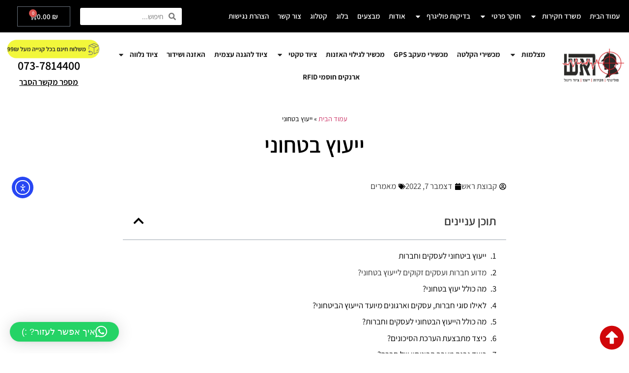

--- FILE ---
content_type: text/html; charset=UTF-8
request_url: https://rosh-group.com/%D7%99%D7%A2%D7%95%D7%A5-%D7%91%D7%98%D7%97%D7%95%D7%A0%D7%99/
body_size: 268974
content:
<!doctype html>
<html dir="rtl" lang="he-IL">
<head>
	<meta charset="UTF-8">
	<meta name="viewport" content="width=device-width, initial-scale=1">
	<link rel="profile" href="https://gmpg.org/xfn/11">
				<style>
				.outofstock-message {margin-top: 20px;margin-bottom: 20px;background-color: #77a464;padding: 20px;color: #ffffff;clear:both;border-radius:5px; }
				.stock.out-of-stock{display:none;}
				.outofstock-message a { font-style: italic; }
				.woocommerce div.product .stock { color: #ffffff !important; background-color: #77a464;padding:10px 20px;font-weight: 700; border-radius: 5px; }
				.instock_hidden {display: none;}
			</style>
			<meta name='robots' content='index, follow, max-image-preview:large, max-snippet:-1, max-video-preview:-1' />

<!-- Google Tag Manager by PYS -->
    <script data-cfasync="false" data-pagespeed-no-defer>
	    window.dataLayerPYS = window.dataLayerPYS || [];
	</script>
<!-- End Google Tag Manager by PYS -->
	<!-- This site is optimized with the Yoast SEO plugin v26.6 - https://yoast.com/wordpress/plugins/seo/ -->
	<title>יעוץ ביטחוני לחברות | קבוצת ראש - מכון פוליגרף, ציוד ריגול וחקירות</title>
<link data-rocket-prefetch href="https://www.googletagmanager.com" rel="dns-prefetch">
<link data-rocket-prefetch href="https://cdn.elementor.com" rel="dns-prefetch"><link rel="preload" data-rocket-preload as="image" href="https://rosh-group.com/wp-content/uploads/2022/11/%D7%9C%D7%9B%D7%99%D7%93%D7%94.png" fetchpriority="high">
	<meta name="description" content="מרגישים צורך לחזק את המערך הבטחוני בחברה? אנחנו בקבוצת ראש בעלי ניסיון רב ביעוץ ובניית מערך הבטחוני. צרו קשר &gt;&gt;" />
	<link rel="canonical" href="https://rosh-group.com/יעוץ-בטחוני/" />
	<meta property="og:locale" content="he_IL" />
	<meta property="og:type" content="article" />
	<meta property="og:title" content="יעוץ ביטחוני לחברות | קבוצת ראש - מכון פוליגרף, ציוד ריגול וחקירות" />
	<meta property="og:description" content="מרגישים צורך לחזק את המערך הבטחוני בחברה? אנחנו בקבוצת ראש בעלי ניסיון רב ביעוץ ובניית מערך הבטחוני. צרו קשר &gt;&gt;" />
	<meta property="og:url" content="https://rosh-group.com/יעוץ-בטחוני/" />
	<meta property="og:site_name" content="קבוצת ראש" />
	<meta property="article:published_time" content="2022-12-07T13:01:50+00:00" />
	<meta property="article:modified_time" content="2025-12-31T12:49:25+00:00" />
	<meta property="og:image" content="https://rosh-group.com/wp-content/uploads/2022/12/748.jpg" />
	<meta property="og:image:width" content="799" />
	<meta property="og:image:height" content="450" />
	<meta property="og:image:type" content="image/jpeg" />
	<meta name="author" content="קבוצת ראש" />
	<meta name="twitter:card" content="summary_large_image" />
	<meta name="twitter:label1" content="נכתב על יד" />
	<meta name="twitter:data1" content="קבוצת ראש" />
	<meta name="twitter:label2" content="זמן קריאה מוערך" />
	<meta name="twitter:data2" content="5 דקות" />
	<script type="application/ld+json" class="yoast-schema-graph">{"@context":"https://schema.org","@graph":[{"@type":"WebPage","@id":"https://rosh-group.com/%d7%99%d7%a2%d7%95%d7%a5-%d7%91%d7%98%d7%97%d7%95%d7%a0%d7%99/","url":"https://rosh-group.com/%d7%99%d7%a2%d7%95%d7%a5-%d7%91%d7%98%d7%97%d7%95%d7%a0%d7%99/","name":"יעוץ ביטחוני לחברות | קבוצת ראש - מכון פוליגרף, ציוד ריגול וחקירות","isPartOf":{"@id":"https://rosh-group.com/#website"},"primaryImageOfPage":{"@id":"https://rosh-group.com/%d7%99%d7%a2%d7%95%d7%a5-%d7%91%d7%98%d7%97%d7%95%d7%a0%d7%99/#primaryimage"},"image":{"@id":"https://rosh-group.com/%d7%99%d7%a2%d7%95%d7%a5-%d7%91%d7%98%d7%97%d7%95%d7%a0%d7%99/#primaryimage"},"thumbnailUrl":"https://rosh-group.com/wp-content/uploads/2022/12/748.jpg","datePublished":"2022-12-07T13:01:50+00:00","dateModified":"2025-12-31T12:49:25+00:00","author":{"@id":"https://rosh-group.com/#/schema/person/13c564ed94a8ee3a836c5df8867a5836"},"description":"מרגישים צורך לחזק את המערך הבטחוני בחברה? אנחנו בקבוצת ראש בעלי ניסיון רב ביעוץ ובניית מערך הבטחוני. צרו קשר >>","breadcrumb":{"@id":"https://rosh-group.com/%d7%99%d7%a2%d7%95%d7%a5-%d7%91%d7%98%d7%97%d7%95%d7%a0%d7%99/#breadcrumb"},"inLanguage":"he-IL","potentialAction":[{"@type":"ReadAction","target":["https://rosh-group.com/%d7%99%d7%a2%d7%95%d7%a5-%d7%91%d7%98%d7%97%d7%95%d7%a0%d7%99/"]}]},{"@type":"ImageObject","inLanguage":"he-IL","@id":"https://rosh-group.com/%d7%99%d7%a2%d7%95%d7%a5-%d7%91%d7%98%d7%97%d7%95%d7%a0%d7%99/#primaryimage","url":"https://rosh-group.com/wp-content/uploads/2022/12/748.jpg","contentUrl":"https://rosh-group.com/wp-content/uploads/2022/12/748.jpg","width":799,"height":450},{"@type":"BreadcrumbList","@id":"https://rosh-group.com/%d7%99%d7%a2%d7%95%d7%a5-%d7%91%d7%98%d7%97%d7%95%d7%a0%d7%99/#breadcrumb","itemListElement":[{"@type":"ListItem","position":1,"name":"עמוד הבית","item":"https://rosh-group.com/"},{"@type":"ListItem","position":2,"name":"ייעוץ בטחוני"}]},{"@type":"WebSite","@id":"https://rosh-group.com/#website","url":"https://rosh-group.com/","name":"קבוצת ראש","description":"קבוצת ראש","potentialAction":[{"@type":"SearchAction","target":{"@type":"EntryPoint","urlTemplate":"https://rosh-group.com/?s={search_term_string}"},"query-input":{"@type":"PropertyValueSpecification","valueRequired":true,"valueName":"search_term_string"}}],"inLanguage":"he-IL"},{"@type":"Person","@id":"https://rosh-group.com/#/schema/person/13c564ed94a8ee3a836c5df8867a5836","name":"קבוצת ראש","image":{"@type":"ImageObject","inLanguage":"he-IL","@id":"https://rosh-group.com/#/schema/person/image/","url":"https://secure.gravatar.com/avatar/8c76bd598b0748cf803e7312ae2d37e7587bea7ed8527b5af2a10b50cf1f41f7?s=96&d=mm&r=g","contentUrl":"https://secure.gravatar.com/avatar/8c76bd598b0748cf803e7312ae2d37e7587bea7ed8527b5af2a10b50cf1f41f7?s=96&d=mm&r=g","caption":"קבוצת ראש"},"sameAs":["https://rosh-group.com/"],"url":"https://rosh-group.com/author/taliroshgroup/"}]}</script>
	<!-- / Yoast SEO plugin. -->


<script type='application/javascript'  id='pys-version-script'>console.log('PixelYourSite Free version 11.1.5');</script>
<link rel='dns-prefetch' href='//cdn.elementor.com' />

<link rel="alternate" title="oEmbed (JSON)" type="application/json+oembed" href="https://rosh-group.com/wp-json/oembed/1.0/embed?url=https%3A%2F%2Frosh-group.com%2F%25d7%2599%25d7%25a2%25d7%2595%25d7%25a5-%25d7%2591%25d7%2598%25d7%2597%25d7%2595%25d7%25a0%25d7%2599%2F" />
<link rel="alternate" title="oEmbed (XML)" type="text/xml+oembed" href="https://rosh-group.com/wp-json/oembed/1.0/embed?url=https%3A%2F%2Frosh-group.com%2F%25d7%2599%25d7%25a2%25d7%2595%25d7%25a5-%25d7%2591%25d7%2598%25d7%2597%25d7%2595%25d7%25a0%25d7%2599%2F&#038;format=xml" />
<style id='wp-img-auto-sizes-contain-inline-css'>
img:is([sizes=auto i],[sizes^="auto," i]){contain-intrinsic-size:3000px 1500px}
/*# sourceURL=wp-img-auto-sizes-contain-inline-css */
</style>
<style id='wp-emoji-styles-inline-css'>

	img.wp-smiley, img.emoji {
		display: inline !important;
		border: none !important;
		box-shadow: none !important;
		height: 1em !important;
		width: 1em !important;
		margin: 0 0.07em !important;
		vertical-align: -0.1em !important;
		background: none !important;
		padding: 0 !important;
	}
/*# sourceURL=wp-emoji-styles-inline-css */
</style>
<link rel='stylesheet' id='jet-engine-frontend-css' href='https://rosh-group.com/wp-content/plugins/jet-engine/assets/css/frontend.css?ver=3.8.1.1' media='all' />
<style id='global-styles-inline-css'>
:root{--wp--preset--aspect-ratio--square: 1;--wp--preset--aspect-ratio--4-3: 4/3;--wp--preset--aspect-ratio--3-4: 3/4;--wp--preset--aspect-ratio--3-2: 3/2;--wp--preset--aspect-ratio--2-3: 2/3;--wp--preset--aspect-ratio--16-9: 16/9;--wp--preset--aspect-ratio--9-16: 9/16;--wp--preset--color--black: #000000;--wp--preset--color--cyan-bluish-gray: #abb8c3;--wp--preset--color--white: #ffffff;--wp--preset--color--pale-pink: #f78da7;--wp--preset--color--vivid-red: #cf2e2e;--wp--preset--color--luminous-vivid-orange: #ff6900;--wp--preset--color--luminous-vivid-amber: #fcb900;--wp--preset--color--light-green-cyan: #7bdcb5;--wp--preset--color--vivid-green-cyan: #00d084;--wp--preset--color--pale-cyan-blue: #8ed1fc;--wp--preset--color--vivid-cyan-blue: #0693e3;--wp--preset--color--vivid-purple: #9b51e0;--wp--preset--gradient--vivid-cyan-blue-to-vivid-purple: linear-gradient(135deg,rgb(6,147,227) 0%,rgb(155,81,224) 100%);--wp--preset--gradient--light-green-cyan-to-vivid-green-cyan: linear-gradient(135deg,rgb(122,220,180) 0%,rgb(0,208,130) 100%);--wp--preset--gradient--luminous-vivid-amber-to-luminous-vivid-orange: linear-gradient(135deg,rgb(252,185,0) 0%,rgb(255,105,0) 100%);--wp--preset--gradient--luminous-vivid-orange-to-vivid-red: linear-gradient(135deg,rgb(255,105,0) 0%,rgb(207,46,46) 100%);--wp--preset--gradient--very-light-gray-to-cyan-bluish-gray: linear-gradient(135deg,rgb(238,238,238) 0%,rgb(169,184,195) 100%);--wp--preset--gradient--cool-to-warm-spectrum: linear-gradient(135deg,rgb(74,234,220) 0%,rgb(151,120,209) 20%,rgb(207,42,186) 40%,rgb(238,44,130) 60%,rgb(251,105,98) 80%,rgb(254,248,76) 100%);--wp--preset--gradient--blush-light-purple: linear-gradient(135deg,rgb(255,206,236) 0%,rgb(152,150,240) 100%);--wp--preset--gradient--blush-bordeaux: linear-gradient(135deg,rgb(254,205,165) 0%,rgb(254,45,45) 50%,rgb(107,0,62) 100%);--wp--preset--gradient--luminous-dusk: linear-gradient(135deg,rgb(255,203,112) 0%,rgb(199,81,192) 50%,rgb(65,88,208) 100%);--wp--preset--gradient--pale-ocean: linear-gradient(135deg,rgb(255,245,203) 0%,rgb(182,227,212) 50%,rgb(51,167,181) 100%);--wp--preset--gradient--electric-grass: linear-gradient(135deg,rgb(202,248,128) 0%,rgb(113,206,126) 100%);--wp--preset--gradient--midnight: linear-gradient(135deg,rgb(2,3,129) 0%,rgb(40,116,252) 100%);--wp--preset--font-size--small: 13px;--wp--preset--font-size--medium: 20px;--wp--preset--font-size--large: 36px;--wp--preset--font-size--x-large: 42px;--wp--preset--spacing--20: 0.44rem;--wp--preset--spacing--30: 0.67rem;--wp--preset--spacing--40: 1rem;--wp--preset--spacing--50: 1.5rem;--wp--preset--spacing--60: 2.25rem;--wp--preset--spacing--70: 3.38rem;--wp--preset--spacing--80: 5.06rem;--wp--preset--shadow--natural: 6px 6px 9px rgba(0, 0, 0, 0.2);--wp--preset--shadow--deep: 12px 12px 50px rgba(0, 0, 0, 0.4);--wp--preset--shadow--sharp: 6px 6px 0px rgba(0, 0, 0, 0.2);--wp--preset--shadow--outlined: 6px 6px 0px -3px rgb(255, 255, 255), 6px 6px rgb(0, 0, 0);--wp--preset--shadow--crisp: 6px 6px 0px rgb(0, 0, 0);}:root { --wp--style--global--content-size: 800px;--wp--style--global--wide-size: 1200px; }:where(body) { margin: 0; }.wp-site-blocks > .alignleft { float: left; margin-right: 2em; }.wp-site-blocks > .alignright { float: right; margin-left: 2em; }.wp-site-blocks > .aligncenter { justify-content: center; margin-left: auto; margin-right: auto; }:where(.wp-site-blocks) > * { margin-block-start: 24px; margin-block-end: 0; }:where(.wp-site-blocks) > :first-child { margin-block-start: 0; }:where(.wp-site-blocks) > :last-child { margin-block-end: 0; }:root { --wp--style--block-gap: 24px; }:root :where(.is-layout-flow) > :first-child{margin-block-start: 0;}:root :where(.is-layout-flow) > :last-child{margin-block-end: 0;}:root :where(.is-layout-flow) > *{margin-block-start: 24px;margin-block-end: 0;}:root :where(.is-layout-constrained) > :first-child{margin-block-start: 0;}:root :where(.is-layout-constrained) > :last-child{margin-block-end: 0;}:root :where(.is-layout-constrained) > *{margin-block-start: 24px;margin-block-end: 0;}:root :where(.is-layout-flex){gap: 24px;}:root :where(.is-layout-grid){gap: 24px;}.is-layout-flow > .alignleft{float: left;margin-inline-start: 0;margin-inline-end: 2em;}.is-layout-flow > .alignright{float: right;margin-inline-start: 2em;margin-inline-end: 0;}.is-layout-flow > .aligncenter{margin-left: auto !important;margin-right: auto !important;}.is-layout-constrained > .alignleft{float: left;margin-inline-start: 0;margin-inline-end: 2em;}.is-layout-constrained > .alignright{float: right;margin-inline-start: 2em;margin-inline-end: 0;}.is-layout-constrained > .aligncenter{margin-left: auto !important;margin-right: auto !important;}.is-layout-constrained > :where(:not(.alignleft):not(.alignright):not(.alignfull)){max-width: var(--wp--style--global--content-size);margin-left: auto !important;margin-right: auto !important;}.is-layout-constrained > .alignwide{max-width: var(--wp--style--global--wide-size);}body .is-layout-flex{display: flex;}.is-layout-flex{flex-wrap: wrap;align-items: center;}.is-layout-flex > :is(*, div){margin: 0;}body .is-layout-grid{display: grid;}.is-layout-grid > :is(*, div){margin: 0;}body{padding-top: 0px;padding-right: 0px;padding-bottom: 0px;padding-left: 0px;}a:where(:not(.wp-element-button)){text-decoration: underline;}:root :where(.wp-element-button, .wp-block-button__link){background-color: #32373c;border-width: 0;color: #fff;font-family: inherit;font-size: inherit;font-style: inherit;font-weight: inherit;letter-spacing: inherit;line-height: inherit;padding-top: calc(0.667em + 2px);padding-right: calc(1.333em + 2px);padding-bottom: calc(0.667em + 2px);padding-left: calc(1.333em + 2px);text-decoration: none;text-transform: inherit;}.has-black-color{color: var(--wp--preset--color--black) !important;}.has-cyan-bluish-gray-color{color: var(--wp--preset--color--cyan-bluish-gray) !important;}.has-white-color{color: var(--wp--preset--color--white) !important;}.has-pale-pink-color{color: var(--wp--preset--color--pale-pink) !important;}.has-vivid-red-color{color: var(--wp--preset--color--vivid-red) !important;}.has-luminous-vivid-orange-color{color: var(--wp--preset--color--luminous-vivid-orange) !important;}.has-luminous-vivid-amber-color{color: var(--wp--preset--color--luminous-vivid-amber) !important;}.has-light-green-cyan-color{color: var(--wp--preset--color--light-green-cyan) !important;}.has-vivid-green-cyan-color{color: var(--wp--preset--color--vivid-green-cyan) !important;}.has-pale-cyan-blue-color{color: var(--wp--preset--color--pale-cyan-blue) !important;}.has-vivid-cyan-blue-color{color: var(--wp--preset--color--vivid-cyan-blue) !important;}.has-vivid-purple-color{color: var(--wp--preset--color--vivid-purple) !important;}.has-black-background-color{background-color: var(--wp--preset--color--black) !important;}.has-cyan-bluish-gray-background-color{background-color: var(--wp--preset--color--cyan-bluish-gray) !important;}.has-white-background-color{background-color: var(--wp--preset--color--white) !important;}.has-pale-pink-background-color{background-color: var(--wp--preset--color--pale-pink) !important;}.has-vivid-red-background-color{background-color: var(--wp--preset--color--vivid-red) !important;}.has-luminous-vivid-orange-background-color{background-color: var(--wp--preset--color--luminous-vivid-orange) !important;}.has-luminous-vivid-amber-background-color{background-color: var(--wp--preset--color--luminous-vivid-amber) !important;}.has-light-green-cyan-background-color{background-color: var(--wp--preset--color--light-green-cyan) !important;}.has-vivid-green-cyan-background-color{background-color: var(--wp--preset--color--vivid-green-cyan) !important;}.has-pale-cyan-blue-background-color{background-color: var(--wp--preset--color--pale-cyan-blue) !important;}.has-vivid-cyan-blue-background-color{background-color: var(--wp--preset--color--vivid-cyan-blue) !important;}.has-vivid-purple-background-color{background-color: var(--wp--preset--color--vivid-purple) !important;}.has-black-border-color{border-color: var(--wp--preset--color--black) !important;}.has-cyan-bluish-gray-border-color{border-color: var(--wp--preset--color--cyan-bluish-gray) !important;}.has-white-border-color{border-color: var(--wp--preset--color--white) !important;}.has-pale-pink-border-color{border-color: var(--wp--preset--color--pale-pink) !important;}.has-vivid-red-border-color{border-color: var(--wp--preset--color--vivid-red) !important;}.has-luminous-vivid-orange-border-color{border-color: var(--wp--preset--color--luminous-vivid-orange) !important;}.has-luminous-vivid-amber-border-color{border-color: var(--wp--preset--color--luminous-vivid-amber) !important;}.has-light-green-cyan-border-color{border-color: var(--wp--preset--color--light-green-cyan) !important;}.has-vivid-green-cyan-border-color{border-color: var(--wp--preset--color--vivid-green-cyan) !important;}.has-pale-cyan-blue-border-color{border-color: var(--wp--preset--color--pale-cyan-blue) !important;}.has-vivid-cyan-blue-border-color{border-color: var(--wp--preset--color--vivid-cyan-blue) !important;}.has-vivid-purple-border-color{border-color: var(--wp--preset--color--vivid-purple) !important;}.has-vivid-cyan-blue-to-vivid-purple-gradient-background{background: var(--wp--preset--gradient--vivid-cyan-blue-to-vivid-purple) !important;}.has-light-green-cyan-to-vivid-green-cyan-gradient-background{background: var(--wp--preset--gradient--light-green-cyan-to-vivid-green-cyan) !important;}.has-luminous-vivid-amber-to-luminous-vivid-orange-gradient-background{background: var(--wp--preset--gradient--luminous-vivid-amber-to-luminous-vivid-orange) !important;}.has-luminous-vivid-orange-to-vivid-red-gradient-background{background: var(--wp--preset--gradient--luminous-vivid-orange-to-vivid-red) !important;}.has-very-light-gray-to-cyan-bluish-gray-gradient-background{background: var(--wp--preset--gradient--very-light-gray-to-cyan-bluish-gray) !important;}.has-cool-to-warm-spectrum-gradient-background{background: var(--wp--preset--gradient--cool-to-warm-spectrum) !important;}.has-blush-light-purple-gradient-background{background: var(--wp--preset--gradient--blush-light-purple) !important;}.has-blush-bordeaux-gradient-background{background: var(--wp--preset--gradient--blush-bordeaux) !important;}.has-luminous-dusk-gradient-background{background: var(--wp--preset--gradient--luminous-dusk) !important;}.has-pale-ocean-gradient-background{background: var(--wp--preset--gradient--pale-ocean) !important;}.has-electric-grass-gradient-background{background: var(--wp--preset--gradient--electric-grass) !important;}.has-midnight-gradient-background{background: var(--wp--preset--gradient--midnight) !important;}.has-small-font-size{font-size: var(--wp--preset--font-size--small) !important;}.has-medium-font-size{font-size: var(--wp--preset--font-size--medium) !important;}.has-large-font-size{font-size: var(--wp--preset--font-size--large) !important;}.has-x-large-font-size{font-size: var(--wp--preset--font-size--x-large) !important;}
:root :where(.wp-block-pullquote){font-size: 1.5em;line-height: 1.6;}
/*# sourceURL=global-styles-inline-css */
</style>
<link rel='stylesheet' id='woof-css' href='https://rosh-group.com/wp-content/plugins/woocommerce-products-filter/css/front.css?ver=1.3.7.4' media='all' />
<style id='woof-inline-css'>

.woof_products_top_panel li span, .woof_products_top_panel2 li span{background: url(https://rosh-group.com/wp-content/plugins/woocommerce-products-filter/img/delete.png);background-size: 14px 14px;background-repeat: no-repeat;background-position: right;}
.woof_edit_view{
                    display: none;
                }

/*# sourceURL=woof-inline-css */
</style>
<link rel='stylesheet' id='chosen-drop-down-css' href='https://rosh-group.com/wp-content/plugins/woocommerce-products-filter/js/chosen/chosen.min.css?ver=1.3.7.4' media='all' />
<link rel='stylesheet' id='icheck-jquery-color-flat-css' href='https://rosh-group.com/wp-content/plugins/woocommerce-products-filter/js/icheck/skins/flat/_all.css?ver=1.3.7.4' media='all' />
<link rel='stylesheet' id='icheck-jquery-color-square-css' href='https://rosh-group.com/wp-content/plugins/woocommerce-products-filter/js/icheck/skins/square/_all.css?ver=1.3.7.4' media='all' />
<link rel='stylesheet' id='icheck-jquery-color-minimal-css' href='https://rosh-group.com/wp-content/plugins/woocommerce-products-filter/js/icheck/skins/minimal/_all.css?ver=1.3.7.4' media='all' />
<link rel='stylesheet' id='woof_by_author_html_items-css' href='https://rosh-group.com/wp-content/plugins/woocommerce-products-filter/ext/by_author/css/by_author.css?ver=1.3.7.4' media='all' />
<link rel='stylesheet' id='woof_by_instock_html_items-css' href='https://rosh-group.com/wp-content/plugins/woocommerce-products-filter/ext/by_instock/css/by_instock.css?ver=1.3.7.4' media='all' />
<link rel='stylesheet' id='woof_by_onsales_html_items-css' href='https://rosh-group.com/wp-content/plugins/woocommerce-products-filter/ext/by_onsales/css/by_onsales.css?ver=1.3.7.4' media='all' />
<link rel='stylesheet' id='woof_by_text_html_items-css' href='https://rosh-group.com/wp-content/plugins/woocommerce-products-filter/ext/by_text/assets/css/front.css?ver=1.3.7.4' media='all' />
<link rel='stylesheet' id='woof_label_html_items-css' href='https://rosh-group.com/wp-content/plugins/woocommerce-products-filter/ext/label/css/html_types/label.css?ver=1.3.7.4' media='all' />
<link rel='stylesheet' id='woof_select_radio_check_html_items-css' href='https://rosh-group.com/wp-content/plugins/woocommerce-products-filter/ext/select_radio_check/css/html_types/select_radio_check.css?ver=1.3.7.4' media='all' />
<link rel='stylesheet' id='woof_sd_html_items_checkbox-css' href='https://rosh-group.com/wp-content/plugins/woocommerce-products-filter/ext/smart_designer/css/elements/checkbox.css?ver=1.3.7.4' media='all' />
<link rel='stylesheet' id='woof_sd_html_items_radio-css' href='https://rosh-group.com/wp-content/plugins/woocommerce-products-filter/ext/smart_designer/css/elements/radio.css?ver=1.3.7.4' media='all' />
<link rel='stylesheet' id='woof_sd_html_items_switcher-css' href='https://rosh-group.com/wp-content/plugins/woocommerce-products-filter/ext/smart_designer/css/elements/switcher.css?ver=1.3.7.4' media='all' />
<link rel='stylesheet' id='woof_sd_html_items_color-css' href='https://rosh-group.com/wp-content/plugins/woocommerce-products-filter/ext/smart_designer/css/elements/color.css?ver=1.3.7.4' media='all' />
<link rel='stylesheet' id='woof_sd_html_items_tooltip-css' href='https://rosh-group.com/wp-content/plugins/woocommerce-products-filter/ext/smart_designer/css/tooltip.css?ver=1.3.7.4' media='all' />
<link rel='stylesheet' id='woof_sd_html_items_front-css' href='https://rosh-group.com/wp-content/plugins/woocommerce-products-filter/ext/smart_designer/css/front.css?ver=1.3.7.4' media='all' />
<link rel='stylesheet' id='woof-switcher23-css' href='https://rosh-group.com/wp-content/plugins/woocommerce-products-filter/css/switcher.css?ver=1.3.7.4' media='all' />
<link rel='stylesheet' id='woocommerce-layout-rtl-css' href='https://rosh-group.com/wp-content/plugins/woocommerce/assets/css/woocommerce-layout-rtl.css?ver=10.4.3' media='all' />
<link rel='stylesheet' id='woocommerce-smallscreen-rtl-css' href='https://rosh-group.com/wp-content/plugins/woocommerce/assets/css/woocommerce-smallscreen-rtl.css?ver=10.4.3' media='only screen and (max-width: 768px)' />
<link rel='stylesheet' id='woocommerce-general-rtl-css' href='https://rosh-group.com/wp-content/plugins/woocommerce/assets/css/woocommerce-rtl.css?ver=10.4.3' media='all' />
<style id='woocommerce-inline-inline-css'>
.woocommerce form .form-row .required { visibility: visible; }
/*# sourceURL=woocommerce-inline-inline-css */
</style>
<link rel='stylesheet' id='rivhit-css-css' href='https://rosh-group.com/wp-content/plugins/woocommerce-icredit%204.0.0/core/../assets/css/rivhit-css.css?ver=4.0.4' media='all' />
<link rel='stylesheet' id='ea11y-widget-fonts-css' href='https://rosh-group.com/wp-content/plugins/pojo-accessibility/assets/build/fonts.css?ver=3.9.1' media='all' />
<link rel='stylesheet' id='ea11y-skip-link-css' href='https://rosh-group.com/wp-content/plugins/pojo-accessibility/assets/build/skip-link.css?ver=3.9.1' media='all' />
<link rel='stylesheet' id='hello-elementor-css' href='https://rosh-group.com/wp-content/themes/hello-elementor/assets/css/reset.css?ver=3.4.5' media='all' />
<link rel='stylesheet' id='hello-elementor-theme-style-css' href='https://rosh-group.com/wp-content/themes/hello-elementor/assets/css/theme.css?ver=3.4.5' media='all' />
<link rel='stylesheet' id='hello-elementor-header-footer-css' href='https://rosh-group.com/wp-content/themes/hello-elementor/assets/css/header-footer.css?ver=3.4.5' media='all' />
<link rel='stylesheet' id='elementor-frontend-css' href='https://rosh-group.com/wp-content/plugins/elementor/assets/css/frontend-rtl.min.css?ver=3.33.5' media='all' />
<link rel='stylesheet' id='elementor-post-6782-css' href='https://rosh-group.com/wp-content/uploads/elementor/css/post-6782.css?ver=1768098886' media='all' />
<link rel='stylesheet' id='widget-menu-anchor-css' href='https://rosh-group.com/wp-content/plugins/elementor/assets/css/widget-menu-anchor-rtl.min.css?ver=3.33.5' media='all' />
<link rel='stylesheet' id='widget-nav-menu-css' href='https://rosh-group.com/wp-content/plugins/elementor-pro/assets/css/widget-nav-menu-rtl.min.css?ver=3.33.2' media='all' />
<link rel='stylesheet' id='widget-search-form-css' href='https://rosh-group.com/wp-content/plugins/elementor-pro/assets/css/widget-search-form-rtl.min.css?ver=3.33.2' media='all' />
<link rel='stylesheet' id='widget-woocommerce-menu-cart-css' href='https://rosh-group.com/wp-content/plugins/elementor-pro/assets/css/widget-woocommerce-menu-cart-rtl.min.css?ver=3.33.2' media='all' />
<link rel='stylesheet' id='e-sticky-css' href='https://rosh-group.com/wp-content/plugins/elementor-pro/assets/css/modules/sticky.min.css?ver=3.33.2' media='all' />
<link rel='stylesheet' id='widget-image-css' href='https://rosh-group.com/wp-content/plugins/elementor/assets/css/widget-image-rtl.min.css?ver=3.33.5' media='all' />
<link rel='stylesheet' id='widget-heading-css' href='https://rosh-group.com/wp-content/plugins/elementor/assets/css/widget-heading-rtl.min.css?ver=3.33.5' media='all' />
<link rel='stylesheet' id='widget-spacer-css' href='https://rosh-group.com/wp-content/plugins/elementor/assets/css/widget-spacer-rtl.min.css?ver=3.33.5' media='all' />
<link rel='stylesheet' id='widget-form-css' href='https://rosh-group.com/wp-content/plugins/elementor-pro/assets/css/widget-form-rtl.min.css?ver=3.33.2' media='all' />
<link rel='stylesheet' id='widget-divider-css' href='https://rosh-group.com/wp-content/plugins/elementor/assets/css/widget-divider-rtl.min.css?ver=3.33.5' media='all' />
<link rel='stylesheet' id='widget-social-icons-css' href='https://rosh-group.com/wp-content/plugins/elementor/assets/css/widget-social-icons-rtl.min.css?ver=3.33.5' media='all' />
<link rel='stylesheet' id='e-apple-webkit-css' href='https://rosh-group.com/wp-content/plugins/elementor/assets/css/conditionals/apple-webkit.min.css?ver=3.33.5' media='all' />
<link rel='stylesheet' id='widget-breadcrumbs-css' href='https://rosh-group.com/wp-content/plugins/elementor-pro/assets/css/widget-breadcrumbs-rtl.min.css?ver=3.33.2' media='all' />
<link rel='stylesheet' id='e-shapes-css' href='https://rosh-group.com/wp-content/plugins/elementor/assets/css/conditionals/shapes.min.css?ver=3.33.5' media='all' />
<link rel='stylesheet' id='widget-post-info-css' href='https://rosh-group.com/wp-content/plugins/elementor-pro/assets/css/widget-post-info-rtl.min.css?ver=3.33.2' media='all' />
<link rel='stylesheet' id='widget-icon-list-css' href='https://rosh-group.com/wp-content/plugins/elementor/assets/css/widget-icon-list-rtl.min.css?ver=3.33.5' media='all' />
<link rel='stylesheet' id='widget-table-of-contents-css' href='https://rosh-group.com/wp-content/plugins/elementor-pro/assets/css/widget-table-of-contents-rtl.min.css?ver=3.33.2' media='all' />
<link rel='stylesheet' id='widget-posts-css' href='https://rosh-group.com/wp-content/plugins/elementor-pro/assets/css/widget-posts-rtl.min.css?ver=3.33.2' media='all' />
<link rel='stylesheet' id='e-popup-css' href='https://rosh-group.com/wp-content/plugins/elementor-pro/assets/css/conditionals/popup.min.css?ver=3.33.2' media='all' />
<link rel='stylesheet' id='elementor-post-6235-css' href='https://rosh-group.com/wp-content/uploads/elementor/css/post-6235.css?ver=1768099335' media='all' />
<link rel='stylesheet' id='elementor-post-95-css' href='https://rosh-group.com/wp-content/uploads/elementor/css/post-95.css?ver=1768098886' media='all' />
<link rel='stylesheet' id='elementor-post-119-css' href='https://rosh-group.com/wp-content/uploads/elementor/css/post-119.css?ver=1768098886' media='all' />
<link rel='stylesheet' id='elementor-post-6244-css' href='https://rosh-group.com/wp-content/uploads/elementor/css/post-6244.css?ver=1768099326' media='all' />
<link rel='stylesheet' id='elementor-post-108-css' href='https://rosh-group.com/wp-content/uploads/elementor/css/post-108.css?ver=1768098886' media='all' />
<link rel='stylesheet' id='elementor-gf-local-assistant-css' href='https://rosh-group.com/wp-content/uploads/elementor/google-fonts/css/assistant.css?ver=1745560907' media='all' />
<link rel='stylesheet' id='elementor-gf-local-heebo-css' href='https://rosh-group.com/wp-content/uploads/elementor/google-fonts/css/heebo.css?ver=1745560912' media='all' />
<script src="https://rosh-group.com/wp-includes/js/jquery/jquery.min.js?ver=3.7.1" id="jquery-core-js"></script>
<script src="https://rosh-group.com/wp-includes/js/jquery/jquery-migrate.min.js?ver=3.4.1" id="jquery-migrate-js"></script>
<script id="woof-husky-js-extra">
var woof_husky_txt = {"ajax_url":"https://rosh-group.com/wp-admin/admin-ajax.php","plugin_uri":"https://rosh-group.com/wp-content/plugins/woocommerce-products-filter/ext/by_text/","loader":"https://rosh-group.com/wp-content/plugins/woocommerce-products-filter/ext/by_text/assets/img/ajax-loader.gif","not_found":"Nothing found!","prev":"Prev","next":"Next","site_link":"https://rosh-group.com","default_data":{"placeholder":"\u05d7\u05d9\u05e4\u05d5\u05e9 \u05de\u05d5\u05e6\u05e8...","behavior":"title_or_content_or_excerpt","search_by_full_word":"0","autocomplete":1,"how_to_open_links":"0","taxonomy_compatibility":"0","sku_compatibility":"1","custom_fields":"","search_desc_variant":"0","view_text_length":"10","min_symbols":"3","max_posts":"10","image":"","notes_for_customer":"","template":"","max_open_height":"300","page":0}};
//# sourceURL=woof-husky-js-extra
</script>
<script src="https://rosh-group.com/wp-content/plugins/woocommerce-products-filter/ext/by_text/assets/js/husky.js?ver=1.3.7.4" id="woof-husky-js"></script>
<script src="https://rosh-group.com/wp-content/plugins/woocommerce/assets/js/jquery-blockui/jquery.blockUI.min.js?ver=2.7.0-wc.10.4.3" id="wc-jquery-blockui-js" defer data-wp-strategy="defer"></script>
<script id="wc-add-to-cart-js-extra">
var wc_add_to_cart_params = {"ajax_url":"/wp-admin/admin-ajax.php","wc_ajax_url":"/?wc-ajax=%%endpoint%%","i18n_view_cart":"\u05de\u05e2\u05d1\u05e8 \u05dc\u05e1\u05dc \u05d4\u05e7\u05e0\u05d9\u05d5\u05ea","cart_url":"https://rosh-group.com/cart/","is_cart":"","cart_redirect_after_add":"no"};
//# sourceURL=wc-add-to-cart-js-extra
</script>
<script src="https://rosh-group.com/wp-content/plugins/woocommerce/assets/js/frontend/add-to-cart.min.js?ver=10.4.3" id="wc-add-to-cart-js" defer data-wp-strategy="defer"></script>
<script src="https://rosh-group.com/wp-content/plugins/woocommerce/assets/js/js-cookie/js.cookie.min.js?ver=2.1.4-wc.10.4.3" id="wc-js-cookie-js" defer data-wp-strategy="defer"></script>
<script id="woocommerce-js-extra">
var woocommerce_params = {"ajax_url":"/wp-admin/admin-ajax.php","wc_ajax_url":"/?wc-ajax=%%endpoint%%","i18n_password_show":"\u05dc\u05d4\u05e6\u05d9\u05d2 \u05e1\u05d9\u05e1\u05de\u05d4","i18n_password_hide":"\u05dc\u05d4\u05e1\u05ea\u05d9\u05e8 \u05e1\u05d9\u05e1\u05de\u05d4"};
//# sourceURL=woocommerce-js-extra
</script>
<script src="https://rosh-group.com/wp-content/plugins/woocommerce/assets/js/frontend/woocommerce.min.js?ver=10.4.3" id="woocommerce-js" defer data-wp-strategy="defer"></script>
<script src="https://rosh-group.com/wp-content/plugins/pixelyoursite/dist/scripts/jquery.bind-first-0.2.3.min.js?ver=0.2.3" id="jquery-bind-first-js"></script>
<script src="https://rosh-group.com/wp-content/plugins/pixelyoursite/dist/scripts/js.cookie-2.1.3.min.js?ver=2.1.3" id="js-cookie-pys-js"></script>
<script src="https://rosh-group.com/wp-content/plugins/pixelyoursite/dist/scripts/tld.min.js?ver=2.3.1" id="js-tld-js"></script>
<script id="pys-js-extra">
var pysOptions = {"staticEvents":[],"dynamicEvents":[],"triggerEvents":[],"triggerEventTypes":[],"ga":{"trackingIds":["G-XY5PFJBGKG"],"commentEventEnabled":true,"downloadEnabled":true,"formEventEnabled":true,"crossDomainEnabled":false,"crossDomainAcceptIncoming":false,"crossDomainDomains":[],"isDebugEnabled":["index_0"],"serverContainerUrls":{"G-XY5PFJBGKG":{"enable_server_container":"","server_container_url":"","transport_url":""}},"additionalConfig":{"G-XY5PFJBGKG":{"first_party_collection":true}},"disableAdvertisingFeatures":false,"disableAdvertisingPersonalization":false,"wooVariableAsSimple":true,"custom_page_view_event":false},"debug":"","siteUrl":"https://rosh-group.com","ajaxUrl":"https://rosh-group.com/wp-admin/admin-ajax.php","ajax_event":"8cbf67aa0f","enable_remove_download_url_param":"1","cookie_duration":"7","last_visit_duration":"60","enable_success_send_form":"","ajaxForServerEvent":"1","ajaxForServerStaticEvent":"1","useSendBeacon":"1","send_external_id":"1","external_id_expire":"180","track_cookie_for_subdomains":"1","google_consent_mode":"1","gdpr":{"ajax_enabled":false,"all_disabled_by_api":false,"facebook_disabled_by_api":false,"analytics_disabled_by_api":false,"google_ads_disabled_by_api":false,"pinterest_disabled_by_api":false,"bing_disabled_by_api":false,"reddit_disabled_by_api":false,"externalID_disabled_by_api":false,"facebook_prior_consent_enabled":true,"analytics_prior_consent_enabled":true,"google_ads_prior_consent_enabled":null,"pinterest_prior_consent_enabled":true,"bing_prior_consent_enabled":true,"cookiebot_integration_enabled":false,"cookiebot_facebook_consent_category":"marketing","cookiebot_analytics_consent_category":"statistics","cookiebot_tiktok_consent_category":"marketing","cookiebot_google_ads_consent_category":"marketing","cookiebot_pinterest_consent_category":"marketing","cookiebot_bing_consent_category":"marketing","consent_magic_integration_enabled":false,"real_cookie_banner_integration_enabled":false,"cookie_notice_integration_enabled":false,"cookie_law_info_integration_enabled":false,"analytics_storage":{"enabled":true,"value":"granted","filter":false},"ad_storage":{"enabled":true,"value":"granted","filter":false},"ad_user_data":{"enabled":true,"value":"granted","filter":false},"ad_personalization":{"enabled":true,"value":"granted","filter":false}},"cookie":{"disabled_all_cookie":false,"disabled_start_session_cookie":false,"disabled_advanced_form_data_cookie":false,"disabled_landing_page_cookie":false,"disabled_first_visit_cookie":false,"disabled_trafficsource_cookie":false,"disabled_utmTerms_cookie":false,"disabled_utmId_cookie":false},"tracking_analytics":{"TrafficSource":"direct","TrafficLanding":"undefined","TrafficUtms":[],"TrafficUtmsId":[]},"GATags":{"ga_datalayer_type":"default","ga_datalayer_name":"dataLayerPYS"},"woo":{"enabled":true,"enabled_save_data_to_orders":true,"addToCartOnButtonEnabled":true,"addToCartOnButtonValueEnabled":true,"addToCartOnButtonValueOption":"price","singleProductId":null,"removeFromCartSelector":"form.woocommerce-cart-form .remove","addToCartCatchMethod":"add_cart_hook","is_order_received_page":false,"containOrderId":false},"edd":{"enabled":false},"cache_bypass":"1768683792"};
//# sourceURL=pys-js-extra
</script>
<script src="https://rosh-group.com/wp-content/plugins/pixelyoursite/dist/scripts/public.js?ver=11.1.5" id="pys-js"></script>
	<noscript><style>.woocommerce-product-gallery{ opacity: 1 !important; }</style></noscript>
	<meta name="generator" content="Elementor 3.33.5; features: e_font_icon_svg, additional_custom_breakpoints; settings: css_print_method-external, google_font-enabled, font_display-swap">
<!-- Google tag (gtag.js) -->
<script async src="https://www.googletagmanager.com/gtag/js?id=G-XY5PFJBGKG&l=dataLayerPYS"></script>
<script>
  window.dataLayerPYS = window.dataLayerPYS || [];
  function gtag(){dataLayerPYS.push(arguments);}
  gtag('js', new Date());

  gtag('config', 'G-XY5PFJBGKG');
</script>
<!-- Google tag (gtag.js) -->
<script async src="https://www.googletagmanager.com/gtag/js?id=UA-115781125-16&l=dataLayerPYS"></script>
<script>
  window.dataLayerPYS = window.dataLayerPYS || [];
  function gtag(){dataLayerPYS.push(arguments);}
  gtag('js', new Date());

  gtag('config', 'UA-115781125-16');
</script>

<!-- Google Tag Manager -->
<script>(function(w,d,s,l,i){w[l]=w[l]||[];w[l].push({'gtm.start':
new Date().getTime(),event:'gtm.js'});var f=d.getElementsByTagName(s)[0],
j=d.createElement(s),dl=l!='dataLayer'?'&l='+l:'';j.async=true;j.src=
'https://www.googletagmanager.com/gtm.js?id='+i+dl;f.parentNode.insertBefore(j,f);
})(window,document,'script','dataLayer','GTM-MFCXH6VV');</script>
<!-- End Google Tag Manager -->
			<style>
				.e-con.e-parent:nth-of-type(n+4):not(.e-lazyloaded):not(.e-no-lazyload),
				.e-con.e-parent:nth-of-type(n+4):not(.e-lazyloaded):not(.e-no-lazyload) * {
					background-image: none !important;
				}
				@media screen and (max-height: 1024px) {
					.e-con.e-parent:nth-of-type(n+3):not(.e-lazyloaded):not(.e-no-lazyload),
					.e-con.e-parent:nth-of-type(n+3):not(.e-lazyloaded):not(.e-no-lazyload) * {
						background-image: none !important;
					}
				}
				@media screen and (max-height: 640px) {
					.e-con.e-parent:nth-of-type(n+2):not(.e-lazyloaded):not(.e-no-lazyload),
					.e-con.e-parent:nth-of-type(n+2):not(.e-lazyloaded):not(.e-no-lazyload) * {
						background-image: none !important;
					}
				}
			</style>
			<link rel="icon" href="https://rosh-group.com/wp-content/uploads/2022/12/cropped-911-32x32.png" sizes="32x32" />
<link rel="icon" href="https://rosh-group.com/wp-content/uploads/2022/12/cropped-911-192x192.png" sizes="192x192" />
<link rel="apple-touch-icon" href="https://rosh-group.com/wp-content/uploads/2022/12/cropped-911-180x180.png" />
<meta name="msapplication-TileImage" content="https://rosh-group.com/wp-content/uploads/2022/12/cropped-911-270x270.png" />
		<style id="wp-custom-css">
			overflow: visible;		</style>
		<style id="rocket-lazyrender-inline-css">[data-wpr-lazyrender] {content-visibility: auto;}</style><meta name="generator" content="WP Rocket 3.20.2" data-wpr-features="wpr_preconnect_external_domains wpr_automatic_lazy_rendering wpr_oci wpr_preload_links wpr_desktop" /></head>
<body class="rtl wp-singular post-template-default single single-post postid-6235 single-format-standard wp-embed-responsive wp-theme-hello-elementor theme-hello-elementor woocommerce-no-js ally-default hello-elementor-default elementor-default elementor-kit-6782 elementor-page elementor-page-6235 elementor-page-6244">

		<script>
			const onSkipLinkClick = () => {
				const htmlElement = document.querySelector('html');

				htmlElement.style['scroll-behavior'] = 'smooth';

				setTimeout( () => htmlElement.style['scroll-behavior'] = null, 1000 );
			}
			document.addEventListener("DOMContentLoaded", () => {
				if (!document.querySelector('#content')) {
					document.querySelector('.ea11y-skip-to-content-link').remove();
				}
			});
		</script>
		<nav aria-label="Skip to content navigation">
			<a class="ea11y-skip-to-content-link"
				href="#content"
				tabindex="1"
				onclick="onSkipLinkClick()"
			>
				דילוג לתוכן
				<svg width="24" height="24" viewBox="0 0 24 24" fill="none" role="presentation">
					<path d="M18 6V12C18 12.7956 17.6839 13.5587 17.1213 14.1213C16.5587 14.6839 15.7956 15 15 15H5M5 15L9 11M5 15L9 19"
								stroke="black"
								stroke-width="1.5"
								stroke-linecap="round"
								stroke-linejoin="round"
					/>
				</svg>
			</a>
			<div class="ea11y-skip-to-content-backdrop"></div>
		</nav>

		<!-- Google Tag Manager (noscript) -->
<noscript><iframe src="https://www.googletagmanager.com/ns.html?id=GTM-MFCXH6VV"
height="0" width="0" style="display:none;visibility:hidden"></iframe></noscript>
<!-- End Google Tag Manager (noscript) -->


		<header  data-elementor-type="header" data-elementor-id="95" class="elementor elementor-95 elementor-location-header" data-elementor-post-type="elementor_library">
					<section  class="elementor-section elementor-top-section elementor-element elementor-element-62e62168 elementor-hidden-desktop elementor-hidden-tablet elementor-hidden-mobile elementor-section-boxed elementor-section-height-default elementor-section-height-default" data-id="62e62168" data-element_type="section">
						<div  class="elementor-container elementor-column-gap-default">
					<div class="elementor-column elementor-col-100 elementor-top-column elementor-element elementor-element-7470950e" data-id="7470950e" data-element_type="column">
			<div class="elementor-widget-wrap elementor-element-populated">
						<div class="elementor-element elementor-element-50dd4864 elementor-widget elementor-widget-menu-anchor" data-id="50dd4864" data-element_type="widget" data-widget_type="menu-anchor.default">
				<div class="elementor-widget-container">
							<div class="elementor-menu-anchor" id="UP"></div>
						</div>
				</div>
					</div>
		</div>
					</div>
		</section>
				<section class="elementor-section elementor-top-section elementor-element elementor-element-27be93e elementor-section-full_width elementor-hidden-tablet elementor-hidden-mobile elementor-section-height-default elementor-section-height-default" data-id="27be93e" data-element_type="section" data-settings="{&quot;sticky&quot;:&quot;top&quot;,&quot;sticky_on&quot;:[&quot;desktop&quot;],&quot;sticky_offset&quot;:0,&quot;sticky_effects_offset&quot;:0,&quot;sticky_anchor_link_offset&quot;:0}">
						<div  class="elementor-container elementor-column-gap-default">
					<div class="elementor-column elementor-col-100 elementor-top-column elementor-element elementor-element-aabda0e" data-id="aabda0e" data-element_type="column">
			<div class="elementor-widget-wrap elementor-element-populated">
						<section class="elementor-section elementor-inner-section elementor-element elementor-element-e147128 elementor-section-full_width elementor-section-content-middle elementor-hidden-tablet elementor-hidden-mobile elementor-section-height-default elementor-section-height-default" data-id="e147128" data-element_type="section" data-settings="{&quot;background_background&quot;:&quot;classic&quot;,&quot;sticky&quot;:&quot;top&quot;,&quot;sticky_on&quot;:[&quot;desktop&quot;],&quot;sticky_offset&quot;:0,&quot;sticky_effects_offset&quot;:0,&quot;sticky_anchor_link_offset&quot;:0}">
						<div  class="elementor-container elementor-column-gap-default">
					<div class="elementor-column elementor-col-33 elementor-inner-column elementor-element elementor-element-f4e512f" data-id="f4e512f" data-element_type="column">
			<div class="elementor-widget-wrap elementor-element-populated">
						<div class="elementor-element elementor-element-5fa5188 elementor-nav-menu__align-start elementor-nav-menu--dropdown-tablet elementor-nav-menu__text-align-aside elementor-nav-menu--toggle elementor-nav-menu--burger elementor-widget elementor-widget-nav-menu" data-id="5fa5188" data-element_type="widget" data-settings="{&quot;layout&quot;:&quot;horizontal&quot;,&quot;submenu_icon&quot;:{&quot;value&quot;:&quot;&lt;svg aria-hidden=\&quot;true\&quot; class=\&quot;e-font-icon-svg e-fas-caret-down\&quot; viewBox=\&quot;0 0 320 512\&quot; xmlns=\&quot;http:\/\/www.w3.org\/2000\/svg\&quot;&gt;&lt;path d=\&quot;M31.3 192h257.3c17.8 0 26.7 21.5 14.1 34.1L174.1 354.8c-7.8 7.8-20.5 7.8-28.3 0L17.2 226.1C4.6 213.5 13.5 192 31.3 192z\&quot;&gt;&lt;\/path&gt;&lt;\/svg&gt;&quot;,&quot;library&quot;:&quot;fa-solid&quot;},&quot;toggle&quot;:&quot;burger&quot;}" data-widget_type="nav-menu.default">
				<div class="elementor-widget-container">
								<nav aria-label="תפריט" class="elementor-nav-menu--main elementor-nav-menu__container elementor-nav-menu--layout-horizontal e--pointer-overline e--animation-fade">
				<ul id="menu-1-5fa5188" class="elementor-nav-menu"><li class="menu-item menu-item-type-post_type menu-item-object-page menu-item-home menu-item-54"><a href="https://rosh-group.com/" class="elementor-item">עמוד הבית</a></li>
<li class="menu-item menu-item-type-post_type menu-item-object-page menu-item-has-children menu-item-60"><a href="https://rosh-group.com/%d7%97%d7%a7%d7%99%d7%a8%d7%95%d7%aa/" class="elementor-item">משרד חקירות</a>
<ul class="sub-menu elementor-nav-menu--dropdown">
	<li class="menu-item menu-item-type-post_type menu-item-object-page menu-item-12157"><a href="https://rosh-group.com/%d7%97%d7%95%d7%a7%d7%a8-%d7%a4%d7%a8%d7%98%d7%99-%d7%91%d7%92%d7%99%d7%93%d7%95%d7%aa/" class="elementor-sub-item">חוקר פרטי בגידות</a></li>
	<li class="menu-item menu-item-type-post_type menu-item-object-page menu-item-66"><a href="https://rosh-group.com/%d7%97%d7%a7%d7%99%d7%a8%d7%95%d7%aa-%d7%90%d7%99%d7%a9%d7%99%d7%95%d7%aa/" class="elementor-sub-item">חקירות אישיות</a></li>
	<li class="menu-item menu-item-type-post_type menu-item-object-page menu-item-67"><a href="https://rosh-group.com/%d7%97%d7%a7%d7%99%d7%a8%d7%95%d7%aa-%d7%a4%d7%9c%d7%99%d7%9c%d7%99%d7%95%d7%aa/" class="elementor-sub-item">חקירות פליליות</a></li>
	<li class="menu-item menu-item-type-post_type menu-item-object-page menu-item-68"><a href="https://rosh-group.com/%d7%91%d7%99%d7%a6%d7%95%d7%a2-%d7%9e%d7%a2%d7%a7%d7%91%d7%99%d7%9d/" class="elementor-sub-item">ביצוע מעקבים</a></li>
</ul>
</li>
<li class="menu-item menu-item-type-post_type menu-item-object-page menu-item-has-children menu-item-12743"><a href="https://rosh-group.com/%d7%97%d7%95%d7%a7%d7%a8-%d7%a4%d7%a8%d7%98%d7%99/" class="elementor-item">חוקר פרטי</a>
<ul class="sub-menu elementor-nav-menu--dropdown">
	<li class="menu-item menu-item-type-post_type menu-item-object-page menu-item-63"><a href="https://rosh-group.com/%d7%97%d7%95%d7%a7%d7%a8-%d7%a4%d7%a8%d7%98%d7%99-%d7%91%d7%a8%d7%90%d7%a9%d7%95%d7%9f-%d7%9c%d7%a6%d7%99%d7%95%d7%9f/" class="elementor-sub-item">חוקר פרטי בראשון לציון</a></li>
	<li class="menu-item menu-item-type-post_type menu-item-object-page menu-item-61"><a href="https://rosh-group.com/%d7%97%d7%95%d7%a7%d7%a8-%d7%a4%d7%a8%d7%98%d7%99-%d7%91%d7%94%d7%a8%d7%a6%d7%9c%d7%99%d7%94/" class="elementor-sub-item">חוקר פרטי בהרצליה</a></li>
	<li class="menu-item menu-item-type-post_type menu-item-object-page menu-item-65"><a href="https://rosh-group.com/%d7%97%d7%95%d7%a7%d7%a8-%d7%a4%d7%a8%d7%98%d7%99-%d7%91%d7%97%d7%95%d7%9c%d7%95%d7%9f/" class="elementor-sub-item">חוקר פרטי בחולון</a></li>
	<li class="menu-item menu-item-type-post_type menu-item-object-page menu-item-62"><a href="https://rosh-group.com/%d7%97%d7%95%d7%a7%d7%a8-%d7%a4%d7%a8%d7%98%d7%99-%d7%91%d7%91%d7%aa-%d7%99%d7%9d/" class="elementor-sub-item">חוקר פרטי בבת ים</a></li>
	<li class="menu-item menu-item-type-post_type menu-item-object-page menu-item-64"><a href="https://rosh-group.com/%d7%97%d7%95%d7%a7%d7%a8-%d7%a4%d7%a8%d7%98%d7%99-%d7%91%d7%9e%d7%95%d7%93%d7%99%d7%a2%d7%99%d7%9f/" class="elementor-sub-item">חוקר פרטי במודיעין</a></li>
	<li class="menu-item menu-item-type-post_type menu-item-object-page menu-item-11233"><a href="https://rosh-group.com/%d7%97%d7%95%d7%a7%d7%a8-%d7%a4%d7%a8%d7%98%d7%99-%d7%91%d7%90%d7%a9%d7%93%d7%95%d7%93/" class="elementor-sub-item">חוקר פרטי באשדוד</a></li>
</ul>
</li>
<li class="menu-item menu-item-type-post_type menu-item-object-page menu-item-has-children menu-item-55"><a href="https://rosh-group.com/%d7%91%d7%93%d7%99%d7%a7%d7%95%d7%aa-%d7%a4%d7%95%d7%9c%d7%99%d7%92%d7%a8%d7%a3/" class="elementor-item">בדיקות פוליגרף</a>
<ul class="sub-menu elementor-nav-menu--dropdown">
	<li class="menu-item menu-item-type-post_type menu-item-object-page menu-item-57"><a href="https://rosh-group.com/%d7%91%d7%93%d7%99%d7%a7%d7%aa-%d7%a4%d7%95%d7%9c%d7%99%d7%92%d7%a8%d7%a3-%d7%a4%d7%a8%d7%98%d7%99%d7%aa/" class="elementor-sub-item">בדיקת פוליגרף פרטית</a></li>
	<li class="menu-item menu-item-type-post_type menu-item-object-page menu-item-58"><a href="https://rosh-group.com/%d7%91%d7%93%d7%99%d7%a7%d7%aa-%d7%a4%d7%95%d7%9c%d7%99%d7%92%d7%a8%d7%a3-%d7%9c%d7%a2%d7%95%d7%91%d7%93/" class="elementor-sub-item">בדיקת פוליגרף לעובד</a></li>
	<li class="menu-item menu-item-type-post_type menu-item-object-page menu-item-59"><a href="https://rosh-group.com/%d7%a4%d7%95%d7%9c%d7%99%d7%92%d7%a8%d7%a3-%d7%91%d7%91%d7%99%d7%aa-%d7%9e%d7%a9%d7%a4%d7%98/" class="elementor-sub-item">פוליגרף בבית משפט</a></li>
</ul>
</li>
<li class="menu-item menu-item-type-post_type menu-item-object-page menu-item-69"><a href="https://rosh-group.com/%d7%90%d7%95%d7%93%d7%95%d7%aa/" class="elementor-item">אודות</a></li>
<li class="menu-item menu-item-type-custom menu-item-object-custom menu-item-6725"><a href="/shop/?swoof=1&#038;onsales=salesonly" class="elementor-item">מבצעים</a></li>
<li class="menu-item menu-item-type-post_type menu-item-object-page menu-item-70"><a href="https://rosh-group.com/%d7%91%d7%9c%d7%95%d7%92/" class="elementor-item">בלוג</a></li>
<li class="menu-item menu-item-type-post_type menu-item-object-page menu-item-6535"><a href="https://rosh-group.com/shop/" class="elementor-item">קטלוג</a></li>
<li class="menu-item menu-item-type-post_type menu-item-object-page menu-item-71"><a href="https://rosh-group.com/%d7%a6%d7%a8%d7%95-%d7%a7%d7%a9%d7%a8/" class="elementor-item">צור קשר</a></li>
<li class="menu-item menu-item-type-custom menu-item-object-custom menu-item-10932"><a href="https://zap.dbusiness.co/js/accessibility.html" class="elementor-item">הצהרת נגישות</a></li>
</ul>			</nav>
					<div class="elementor-menu-toggle" role="button" tabindex="0" aria-label="כפתור פתיחת תפריט" aria-expanded="false">
			<svg aria-hidden="true" role="presentation" class="elementor-menu-toggle__icon--open e-font-icon-svg e-eicon-menu-bar" viewBox="0 0 1000 1000" xmlns="http://www.w3.org/2000/svg"><path d="M104 333H896C929 333 958 304 958 271S929 208 896 208H104C71 208 42 237 42 271S71 333 104 333ZM104 583H896C929 583 958 554 958 521S929 458 896 458H104C71 458 42 487 42 521S71 583 104 583ZM104 833H896C929 833 958 804 958 771S929 708 896 708H104C71 708 42 737 42 771S71 833 104 833Z"></path></svg><svg aria-hidden="true" role="presentation" class="elementor-menu-toggle__icon--close e-font-icon-svg e-eicon-close" viewBox="0 0 1000 1000" xmlns="http://www.w3.org/2000/svg"><path d="M742 167L500 408 258 167C246 154 233 150 217 150 196 150 179 158 167 167 154 179 150 196 150 212 150 229 154 242 171 254L408 500 167 742C138 771 138 800 167 829 196 858 225 858 254 829L496 587 738 829C750 842 767 846 783 846 800 846 817 842 829 829 842 817 846 804 846 783 846 767 842 750 829 737L588 500 833 258C863 229 863 200 833 171 804 137 775 137 742 167Z"></path></svg>		</div>
					<nav class="elementor-nav-menu--dropdown elementor-nav-menu__container" aria-hidden="true">
				<ul id="menu-2-5fa5188" class="elementor-nav-menu"><li class="menu-item menu-item-type-post_type menu-item-object-page menu-item-home menu-item-54"><a href="https://rosh-group.com/" class="elementor-item" tabindex="-1">עמוד הבית</a></li>
<li class="menu-item menu-item-type-post_type menu-item-object-page menu-item-has-children menu-item-60"><a href="https://rosh-group.com/%d7%97%d7%a7%d7%99%d7%a8%d7%95%d7%aa/" class="elementor-item" tabindex="-1">משרד חקירות</a>
<ul class="sub-menu elementor-nav-menu--dropdown">
	<li class="menu-item menu-item-type-post_type menu-item-object-page menu-item-12157"><a href="https://rosh-group.com/%d7%97%d7%95%d7%a7%d7%a8-%d7%a4%d7%a8%d7%98%d7%99-%d7%91%d7%92%d7%99%d7%93%d7%95%d7%aa/" class="elementor-sub-item" tabindex="-1">חוקר פרטי בגידות</a></li>
	<li class="menu-item menu-item-type-post_type menu-item-object-page menu-item-66"><a href="https://rosh-group.com/%d7%97%d7%a7%d7%99%d7%a8%d7%95%d7%aa-%d7%90%d7%99%d7%a9%d7%99%d7%95%d7%aa/" class="elementor-sub-item" tabindex="-1">חקירות אישיות</a></li>
	<li class="menu-item menu-item-type-post_type menu-item-object-page menu-item-67"><a href="https://rosh-group.com/%d7%97%d7%a7%d7%99%d7%a8%d7%95%d7%aa-%d7%a4%d7%9c%d7%99%d7%9c%d7%99%d7%95%d7%aa/" class="elementor-sub-item" tabindex="-1">חקירות פליליות</a></li>
	<li class="menu-item menu-item-type-post_type menu-item-object-page menu-item-68"><a href="https://rosh-group.com/%d7%91%d7%99%d7%a6%d7%95%d7%a2-%d7%9e%d7%a2%d7%a7%d7%91%d7%99%d7%9d/" class="elementor-sub-item" tabindex="-1">ביצוע מעקבים</a></li>
</ul>
</li>
<li class="menu-item menu-item-type-post_type menu-item-object-page menu-item-has-children menu-item-12743"><a href="https://rosh-group.com/%d7%97%d7%95%d7%a7%d7%a8-%d7%a4%d7%a8%d7%98%d7%99/" class="elementor-item" tabindex="-1">חוקר פרטי</a>
<ul class="sub-menu elementor-nav-menu--dropdown">
	<li class="menu-item menu-item-type-post_type menu-item-object-page menu-item-63"><a href="https://rosh-group.com/%d7%97%d7%95%d7%a7%d7%a8-%d7%a4%d7%a8%d7%98%d7%99-%d7%91%d7%a8%d7%90%d7%a9%d7%95%d7%9f-%d7%9c%d7%a6%d7%99%d7%95%d7%9f/" class="elementor-sub-item" tabindex="-1">חוקר פרטי בראשון לציון</a></li>
	<li class="menu-item menu-item-type-post_type menu-item-object-page menu-item-61"><a href="https://rosh-group.com/%d7%97%d7%95%d7%a7%d7%a8-%d7%a4%d7%a8%d7%98%d7%99-%d7%91%d7%94%d7%a8%d7%a6%d7%9c%d7%99%d7%94/" class="elementor-sub-item" tabindex="-1">חוקר פרטי בהרצליה</a></li>
	<li class="menu-item menu-item-type-post_type menu-item-object-page menu-item-65"><a href="https://rosh-group.com/%d7%97%d7%95%d7%a7%d7%a8-%d7%a4%d7%a8%d7%98%d7%99-%d7%91%d7%97%d7%95%d7%9c%d7%95%d7%9f/" class="elementor-sub-item" tabindex="-1">חוקר פרטי בחולון</a></li>
	<li class="menu-item menu-item-type-post_type menu-item-object-page menu-item-62"><a href="https://rosh-group.com/%d7%97%d7%95%d7%a7%d7%a8-%d7%a4%d7%a8%d7%98%d7%99-%d7%91%d7%91%d7%aa-%d7%99%d7%9d/" class="elementor-sub-item" tabindex="-1">חוקר פרטי בבת ים</a></li>
	<li class="menu-item menu-item-type-post_type menu-item-object-page menu-item-64"><a href="https://rosh-group.com/%d7%97%d7%95%d7%a7%d7%a8-%d7%a4%d7%a8%d7%98%d7%99-%d7%91%d7%9e%d7%95%d7%93%d7%99%d7%a2%d7%99%d7%9f/" class="elementor-sub-item" tabindex="-1">חוקר פרטי במודיעין</a></li>
	<li class="menu-item menu-item-type-post_type menu-item-object-page menu-item-11233"><a href="https://rosh-group.com/%d7%97%d7%95%d7%a7%d7%a8-%d7%a4%d7%a8%d7%98%d7%99-%d7%91%d7%90%d7%a9%d7%93%d7%95%d7%93/" class="elementor-sub-item" tabindex="-1">חוקר פרטי באשדוד</a></li>
</ul>
</li>
<li class="menu-item menu-item-type-post_type menu-item-object-page menu-item-has-children menu-item-55"><a href="https://rosh-group.com/%d7%91%d7%93%d7%99%d7%a7%d7%95%d7%aa-%d7%a4%d7%95%d7%9c%d7%99%d7%92%d7%a8%d7%a3/" class="elementor-item" tabindex="-1">בדיקות פוליגרף</a>
<ul class="sub-menu elementor-nav-menu--dropdown">
	<li class="menu-item menu-item-type-post_type menu-item-object-page menu-item-57"><a href="https://rosh-group.com/%d7%91%d7%93%d7%99%d7%a7%d7%aa-%d7%a4%d7%95%d7%9c%d7%99%d7%92%d7%a8%d7%a3-%d7%a4%d7%a8%d7%98%d7%99%d7%aa/" class="elementor-sub-item" tabindex="-1">בדיקת פוליגרף פרטית</a></li>
	<li class="menu-item menu-item-type-post_type menu-item-object-page menu-item-58"><a href="https://rosh-group.com/%d7%91%d7%93%d7%99%d7%a7%d7%aa-%d7%a4%d7%95%d7%9c%d7%99%d7%92%d7%a8%d7%a3-%d7%9c%d7%a2%d7%95%d7%91%d7%93/" class="elementor-sub-item" tabindex="-1">בדיקת פוליגרף לעובד</a></li>
	<li class="menu-item menu-item-type-post_type menu-item-object-page menu-item-59"><a href="https://rosh-group.com/%d7%a4%d7%95%d7%9c%d7%99%d7%92%d7%a8%d7%a3-%d7%91%d7%91%d7%99%d7%aa-%d7%9e%d7%a9%d7%a4%d7%98/" class="elementor-sub-item" tabindex="-1">פוליגרף בבית משפט</a></li>
</ul>
</li>
<li class="menu-item menu-item-type-post_type menu-item-object-page menu-item-69"><a href="https://rosh-group.com/%d7%90%d7%95%d7%93%d7%95%d7%aa/" class="elementor-item" tabindex="-1">אודות</a></li>
<li class="menu-item menu-item-type-custom menu-item-object-custom menu-item-6725"><a href="/shop/?swoof=1&#038;onsales=salesonly" class="elementor-item" tabindex="-1">מבצעים</a></li>
<li class="menu-item menu-item-type-post_type menu-item-object-page menu-item-70"><a href="https://rosh-group.com/%d7%91%d7%9c%d7%95%d7%92/" class="elementor-item" tabindex="-1">בלוג</a></li>
<li class="menu-item menu-item-type-post_type menu-item-object-page menu-item-6535"><a href="https://rosh-group.com/shop/" class="elementor-item" tabindex="-1">קטלוג</a></li>
<li class="menu-item menu-item-type-post_type menu-item-object-page menu-item-71"><a href="https://rosh-group.com/%d7%a6%d7%a8%d7%95-%d7%a7%d7%a9%d7%a8/" class="elementor-item" tabindex="-1">צור קשר</a></li>
<li class="menu-item menu-item-type-custom menu-item-object-custom menu-item-10932"><a href="https://zap.dbusiness.co/js/accessibility.html" class="elementor-item" tabindex="-1">הצהרת נגישות</a></li>
</ul>			</nav>
						</div>
				</div>
					</div>
		</div>
				<div class="elementor-column elementor-col-33 elementor-inner-column elementor-element elementor-element-6f98844" data-id="6f98844" data-element_type="column">
			<div class="elementor-widget-wrap elementor-element-populated">
						<div class="elementor-element elementor-element-5720986 elementor-search-form--skin-minimal elementor-widget elementor-widget-search-form" data-id="5720986" data-element_type="widget" data-settings="{&quot;skin&quot;:&quot;minimal&quot;}" data-widget_type="search-form.default">
				<div class="elementor-widget-container">
							<search role="search">
			<form class="elementor-search-form" action="https://rosh-group.com" method="get">
												<div class="elementor-search-form__container">
					<label class="elementor-screen-only" for="elementor-search-form-5720986">חיפוש</label>

											<div class="elementor-search-form__icon">
							<div class="e-font-icon-svg-container"><svg aria-hidden="true" class="e-font-icon-svg e-fas-search" viewBox="0 0 512 512" xmlns="http://www.w3.org/2000/svg"><path d="M505 442.7L405.3 343c-4.5-4.5-10.6-7-17-7H372c27.6-35.3 44-79.7 44-128C416 93.1 322.9 0 208 0S0 93.1 0 208s93.1 208 208 208c48.3 0 92.7-16.4 128-44v16.3c0 6.4 2.5 12.5 7 17l99.7 99.7c9.4 9.4 24.6 9.4 33.9 0l28.3-28.3c9.4-9.4 9.4-24.6.1-34zM208 336c-70.7 0-128-57.2-128-128 0-70.7 57.2-128 128-128 70.7 0 128 57.2 128 128 0 70.7-57.2 128-128 128z"></path></svg></div>							<span class="elementor-screen-only">חיפוש</span>
						</div>
					
					<input id="elementor-search-form-5720986" placeholder="חיפוש..." class="elementor-search-form__input" type="search" name="s" value="">
					
					
									</div>
			</form>
		</search>
						</div>
				</div>
					</div>
		</div>
				<div class="elementor-column elementor-col-33 elementor-inner-column elementor-element elementor-element-632dbd4" data-id="632dbd4" data-element_type="column">
			<div class="elementor-widget-wrap elementor-element-populated">
						<div class="elementor-element elementor-element-5f5b6e6 toggle-icon--cart-medium elementor-menu-cart--items-indicator-bubble elementor-menu-cart--show-subtotal-yes elementor-menu-cart--cart-type-side-cart elementor-menu-cart--show-remove-button-yes elementor-widget elementor-widget-woocommerce-menu-cart" data-id="5f5b6e6" data-element_type="widget" data-settings="{&quot;cart_type&quot;:&quot;side-cart&quot;,&quot;open_cart&quot;:&quot;click&quot;,&quot;automatically_open_cart&quot;:&quot;no&quot;}" data-widget_type="woocommerce-menu-cart.default">
				<div class="elementor-widget-container">
							<div class="elementor-menu-cart__wrapper">
							<div class="elementor-menu-cart__toggle_wrapper">
					<div class="elementor-menu-cart__container elementor-lightbox" aria-hidden="true">
						<div class="elementor-menu-cart__main" aria-hidden="true">
									<div class="elementor-menu-cart__close-button">
					</div>
									<div class="widget_shopping_cart_content">
															</div>
						</div>
					</div>
							<div class="elementor-menu-cart__toggle elementor-button-wrapper">
			<a id="elementor-menu-cart__toggle_button" href="#" class="elementor-menu-cart__toggle_button elementor-button elementor-size-sm" aria-expanded="false">
				<span class="elementor-button-text"><span class="woocommerce-Price-amount amount"><bdi>0.00&nbsp;<span class="woocommerce-Price-currencySymbol">&#8362;</span></bdi></span></span>
				<span class="elementor-button-icon">
					<span class="elementor-button-icon-qty" data-counter="0">0</span>
					<svg class="e-font-icon-svg e-eicon-cart-medium" viewBox="0 0 1000 1000" xmlns="http://www.w3.org/2000/svg"><path d="M740 854C740 883 763 906 792 906S844 883 844 854 820 802 792 802 740 825 740 854ZM217 156H958C977 156 992 173 989 191L957 452C950 509 901 552 843 552H297L303 581C311 625 350 656 395 656H875C892 656 906 670 906 687S892 719 875 719H394C320 719 255 666 241 593L141 94H42C25 94 10 80 10 62S25 31 42 31H167C182 31 195 42 198 56L217 156ZM230 219L284 490H843C869 490 891 470 895 444L923 219H230ZM677 854C677 791 728 740 792 740S906 791 906 854 855 969 792 969 677 918 677 854ZM260 854C260 791 312 740 375 740S490 791 490 854 438 969 375 969 260 918 260 854ZM323 854C323 883 346 906 375 906S427 883 427 854 404 802 375 802 323 825 323 854Z"></path></svg>					<span class="elementor-screen-only">עגלת קניות</span>
				</span>
			</a>
		</div>
						</div>
					</div> <!-- close elementor-menu-cart__wrapper -->
						</div>
				</div>
					</div>
		</div>
					</div>
		</section>
				<section class="elementor-section elementor-inner-section elementor-element elementor-element-fe8f2e7 elementor-section-full_width elementor-section-height-default elementor-section-height-default" data-id="fe8f2e7" data-element_type="section" data-settings="{&quot;background_background&quot;:&quot;classic&quot;}">
						<div  class="elementor-container elementor-column-gap-default">
					<div class="elementor-column elementor-col-33 elementor-inner-column elementor-element elementor-element-41d46c0" data-id="41d46c0" data-element_type="column">
			<div class="elementor-widget-wrap elementor-element-populated">
						<div class="elementor-element elementor-element-dcf1487 elementor-widget elementor-widget-image" data-id="dcf1487" data-element_type="widget" data-widget_type="image.default">
				<div class="elementor-widget-container">
																<a href="https://rosh-group.com/">
							<img fetchpriority="high" width="611" height="332" src="https://rosh-group.com/wp-content/uploads/2022/11/קבוצת-ראש-לוגו.jpg" class="attachment-large size-large wp-image-12215" alt="קבוצת ראש לוגו" srcset="https://rosh-group.com/wp-content/uploads/2022/11/קבוצת-ראש-לוגו.jpg 611w, https://rosh-group.com/wp-content/uploads/2022/11/קבוצת-ראש-לוגו-300x163.jpg 300w, https://rosh-group.com/wp-content/uploads/2022/11/קבוצת-ראש-לוגו-600x326.jpg 600w" sizes="(max-width: 611px) 100vw, 611px" />								</a>
															</div>
				</div>
					</div>
		</div>
				<div class="elementor-column elementor-col-33 elementor-inner-column elementor-element elementor-element-3b6b7fc" data-id="3b6b7fc" data-element_type="column">
			<div class="elementor-widget-wrap elementor-element-populated">
						<div class="elementor-element elementor-element-f139b4b elementor-nav-menu__align-center elementor-nav-menu--dropdown-tablet elementor-nav-menu__text-align-aside elementor-nav-menu--toggle elementor-nav-menu--burger elementor-widget elementor-widget-nav-menu" data-id="f139b4b" data-element_type="widget" data-settings="{&quot;layout&quot;:&quot;horizontal&quot;,&quot;submenu_icon&quot;:{&quot;value&quot;:&quot;&lt;svg aria-hidden=\&quot;true\&quot; class=\&quot;e-font-icon-svg e-fas-caret-down\&quot; viewBox=\&quot;0 0 320 512\&quot; xmlns=\&quot;http:\/\/www.w3.org\/2000\/svg\&quot;&gt;&lt;path d=\&quot;M31.3 192h257.3c17.8 0 26.7 21.5 14.1 34.1L174.1 354.8c-7.8 7.8-20.5 7.8-28.3 0L17.2 226.1C4.6 213.5 13.5 192 31.3 192z\&quot;&gt;&lt;\/path&gt;&lt;\/svg&gt;&quot;,&quot;library&quot;:&quot;fa-solid&quot;},&quot;toggle&quot;:&quot;burger&quot;}" data-widget_type="nav-menu.default">
				<div class="elementor-widget-container">
								<nav aria-label="תפריט" class="elementor-nav-menu--main elementor-nav-menu__container elementor-nav-menu--layout-horizontal e--pointer-overline e--animation-fade">
				<ul id="menu-1-f139b4b" class="elementor-nav-menu"><li class="menu-item menu-item-type-taxonomy menu-item-object-product_cat menu-item-has-children menu-item-6117"><a href="https://rosh-group.com/product-category/%d7%9e%d7%a6%d7%9c%d7%9e%d7%95%d7%aa/" class="elementor-item">מצלמות</a>
<ul class="sub-menu elementor-nav-menu--dropdown">
	<li class="menu-item menu-item-type-taxonomy menu-item-object-product_cat menu-item-6118"><a href="https://rosh-group.com/product-category/%d7%9e%d7%a6%d7%9c%d7%9e%d7%95%d7%aa-%d7%a0%d7%a1%d7%aa%d7%a8%d7%95%d7%aa/" class="elementor-sub-item">מצלמות נסתרות</a></li>
	<li class="menu-item menu-item-type-taxonomy menu-item-object-product_cat menu-item-6119"><a href="https://rosh-group.com/product-category/%d7%9e%d7%a6%d7%9c%d7%9e%d7%95%d7%aa-%d7%9c%d7%91%d7%99%d7%aa/" class="elementor-sub-item">מצלמות לבית/ לעסק</a></li>
	<li class="menu-item menu-item-type-taxonomy menu-item-object-product_cat menu-item-6120"><a href="https://rosh-group.com/product-category/%d7%9e%d7%a6%d7%9c%d7%9e%d7%95%d7%aa-%d7%a0%d7%a1%d7%aa%d7%a8%d7%95%d7%aa-%d7%a0%d7%99%d7%99%d7%93%d7%95%d7%aa/" class="elementor-sub-item">מצלמות נסתרות ניידות / על הגוף</a></li>
</ul>
</li>
<li class="menu-item menu-item-type-taxonomy menu-item-object-product_cat menu-item-6135"><a href="https://rosh-group.com/product-category/%d7%9e%d7%9b%d7%a9%d7%99%d7%a8%d7%99-%d7%94%d7%a7%d7%9c%d7%98%d7%94/" class="elementor-item">מכשירי הקלטה</a></li>
<li class="menu-item menu-item-type-taxonomy menu-item-object-product_cat menu-item-6297"><a href="https://rosh-group.com/product-category/%d7%9e%d7%9b%d7%a9%d7%99%d7%a8%d7%99-%d7%9e%d7%a2%d7%a7%d7%91-gps/" class="elementor-item">מכשירי מעקב GPS</a></li>
<li class="menu-item menu-item-type-taxonomy menu-item-object-product_cat menu-item-6121"><a href="https://rosh-group.com/product-category/%d7%9e%d7%9b%d7%a9%d7%99%d7%a8-%d7%9c%d7%92%d7%99%d7%9c%d7%95%d7%99-%d7%94%d7%90%d7%96%d7%a0%d7%95%d7%aa-%d7%95%d7%9e%d7%a6%d7%9c%d7%9e%d7%95%d7%aa/" class="elementor-item">מכשיר לגילוי האזנות</a></li>
<li class="menu-item menu-item-type-taxonomy menu-item-object-product_cat menu-item-has-children menu-item-6122"><a href="https://rosh-group.com/product-category/%d7%a6%d7%99%d7%95%d7%93-%d7%98%d7%a7%d7%98%d7%99/" class="elementor-item">ציוד טקטי</a>
<ul class="sub-menu elementor-nav-menu--dropdown">
	<li class="menu-item menu-item-type-taxonomy menu-item-object-product_cat menu-item-6123"><a href="https://rosh-group.com/product-category/%d7%9e%d7%a9%d7%a7%d7%a4%d7%95%d7%aa/" class="elementor-sub-item">משקפות מקצועיות</a></li>
	<li class="menu-item menu-item-type-taxonomy menu-item-object-product_cat menu-item-6124"><a href="https://rosh-group.com/product-category/%d7%9e%d7%9b%d7%a9%d7%99%d7%a8%d7%99-%d7%a7%d7%a9%d7%a8/" class="elementor-sub-item">מכשירי קשר</a></li>
	<li class="menu-item menu-item-type-taxonomy menu-item-object-product_cat menu-item-6125"><a href="https://rosh-group.com/product-category/%d7%aa%d7%99%d7%a7%d7%99%d7%9d/" class="elementor-sub-item">תיקים</a></li>
	<li class="menu-item menu-item-type-taxonomy menu-item-object-product_cat menu-item-6126"><a href="https://rosh-group.com/product-category/%d7%9e%d7%95%d7%a0%d7%99%d7%98%d7%95%d7%a8%d7%99%d7%9d-%d7%95%d7%9e%d7%a6%d7%9c%d7%9e%d7%95%d7%aa-%d7%9c%d7%a8%d7%9b%d7%91/" class="elementor-sub-item">מוניטורים ומצלמות לרכב</a></li>
</ul>
</li>
<li class="menu-item menu-item-type-taxonomy menu-item-object-product_cat menu-item-6127"><a href="https://rosh-group.com/product-category/%d7%a6%d7%99%d7%95%d7%93-%d7%9c%d7%94%d7%92%d7%a0%d7%94-%d7%a2%d7%a6%d7%9e%d7%99%d7%aa/" class="elementor-item">ציוד להגנה עצמית</a></li>
<li class="menu-item menu-item-type-taxonomy menu-item-object-product_cat menu-item-6128"><a href="https://rosh-group.com/product-category/%d7%94%d7%90%d7%96%d7%a0%d7%94-%d7%95%d7%a9%d7%99%d7%93%d7%95%d7%a8/" class="elementor-item">האזנה ושידור</a></li>
<li class="menu-item menu-item-type-taxonomy menu-item-object-product_cat menu-item-has-children menu-item-6129"><a href="https://rosh-group.com/product-category/%d7%a6%d7%99%d7%95%d7%93-%d7%a0%d7%9c%d7%95%d7%95%d7%94/" class="elementor-item">ציוד נלווה</a>
<ul class="sub-menu elementor-nav-menu--dropdown">
	<li class="menu-item menu-item-type-taxonomy menu-item-object-product_cat menu-item-6130"><a href="https://rosh-group.com/product-category/%d7%a1%d7%95%d7%9c%d7%9c%d7%95%d7%aa-%d7%a0%d7%98%d7%a2%d7%a0%d7%95%d7%aa-18650/" class="elementor-sub-item">סוללות נטענות 18650</a></li>
	<li class="menu-item menu-item-type-taxonomy menu-item-object-product_cat menu-item-6131"><a href="https://rosh-group.com/product-category/%d7%9b%d7%a8%d7%98%d7%99%d7%a1%d7%99-%d7%96%d7%99%d7%9b%d7%a8%d7%95%d7%9f/" class="elementor-sub-item">כרטיסי זיכרון</a></li>
	<li class="menu-item menu-item-type-taxonomy menu-item-object-product_cat menu-item-6132"><a href="https://rosh-group.com/product-category/%d7%9e%d7%98%d7%a2%d7%a0%d7%99%d7%9d/" class="elementor-sub-item">מטענים</a></li>
	<li class="menu-item menu-item-type-taxonomy menu-item-object-product_cat menu-item-6133"><a href="https://rosh-group.com/product-category/%d7%9b%d7%95%d7%a0%d7%a0%d7%99%d7%9d-%d7%a0%d7%99%d7%99%d7%93%d7%99%d7%9d/" class="elementor-sub-item">כוננים ניידים</a></li>
	<li class="menu-item menu-item-type-taxonomy menu-item-object-product_cat menu-item-6134"><a href="https://rosh-group.com/product-category/%d7%a0%d7%aa%d7%91-%d7%90%d7%9c%d7%97%d7%95%d7%98%d7%99/" class="elementor-sub-item">נתב אלחוטי</a></li>
	<li class="menu-item menu-item-type-taxonomy menu-item-object-product_cat menu-item-6136"><a href="https://rosh-group.com/product-category/%d7%9e%d7%a1%d7%9b%d7%99-%d7%9e%d7%92%d7%9f/" class="elementor-sub-item">מסכי מגן</a></li>
	<li class="menu-item menu-item-type-taxonomy menu-item-object-product_cat menu-item-6137"><a href="https://rosh-group.com/product-category/%d7%9e%d7%a6%d7%91%d7%99%d7%a2%d7%99-%d7%9c%d7%99%d7%99%d7%96%d7%a8-%d7%95%d7%a4%d7%a0%d7%a1%d7%99%d7%9d/" class="elementor-sub-item">מצביעי לייזר ופנסים</a></li>
</ul>
</li>
<li class="menu-item menu-item-type-taxonomy menu-item-object-product_cat menu-item-12562"><a href="https://rosh-group.com/product-category/%d7%90%d7%a8%d7%a0%d7%a7%d7%99%d7%9d-%d7%97%d7%95%d7%a1%d7%9e%d7%99-rfid-2/" class="elementor-item">ארנקים חוסמי RFID</a></li>
</ul>			</nav>
					<div class="elementor-menu-toggle" role="button" tabindex="0" aria-label="כפתור פתיחת תפריט" aria-expanded="false">
			<svg aria-hidden="true" role="presentation" class="elementor-menu-toggle__icon--open e-font-icon-svg e-eicon-menu-bar" viewBox="0 0 1000 1000" xmlns="http://www.w3.org/2000/svg"><path d="M104 333H896C929 333 958 304 958 271S929 208 896 208H104C71 208 42 237 42 271S71 333 104 333ZM104 583H896C929 583 958 554 958 521S929 458 896 458H104C71 458 42 487 42 521S71 583 104 583ZM104 833H896C929 833 958 804 958 771S929 708 896 708H104C71 708 42 737 42 771S71 833 104 833Z"></path></svg><svg aria-hidden="true" role="presentation" class="elementor-menu-toggle__icon--close e-font-icon-svg e-eicon-close" viewBox="0 0 1000 1000" xmlns="http://www.w3.org/2000/svg"><path d="M742 167L500 408 258 167C246 154 233 150 217 150 196 150 179 158 167 167 154 179 150 196 150 212 150 229 154 242 171 254L408 500 167 742C138 771 138 800 167 829 196 858 225 858 254 829L496 587 738 829C750 842 767 846 783 846 800 846 817 842 829 829 842 817 846 804 846 783 846 767 842 750 829 737L588 500 833 258C863 229 863 200 833 171 804 137 775 137 742 167Z"></path></svg>		</div>
					<nav class="elementor-nav-menu--dropdown elementor-nav-menu__container" aria-hidden="true">
				<ul id="menu-2-f139b4b" class="elementor-nav-menu"><li class="menu-item menu-item-type-taxonomy menu-item-object-product_cat menu-item-has-children menu-item-6117"><a href="https://rosh-group.com/product-category/%d7%9e%d7%a6%d7%9c%d7%9e%d7%95%d7%aa/" class="elementor-item" tabindex="-1">מצלמות</a>
<ul class="sub-menu elementor-nav-menu--dropdown">
	<li class="menu-item menu-item-type-taxonomy menu-item-object-product_cat menu-item-6118"><a href="https://rosh-group.com/product-category/%d7%9e%d7%a6%d7%9c%d7%9e%d7%95%d7%aa-%d7%a0%d7%a1%d7%aa%d7%a8%d7%95%d7%aa/" class="elementor-sub-item" tabindex="-1">מצלמות נסתרות</a></li>
	<li class="menu-item menu-item-type-taxonomy menu-item-object-product_cat menu-item-6119"><a href="https://rosh-group.com/product-category/%d7%9e%d7%a6%d7%9c%d7%9e%d7%95%d7%aa-%d7%9c%d7%91%d7%99%d7%aa/" class="elementor-sub-item" tabindex="-1">מצלמות לבית/ לעסק</a></li>
	<li class="menu-item menu-item-type-taxonomy menu-item-object-product_cat menu-item-6120"><a href="https://rosh-group.com/product-category/%d7%9e%d7%a6%d7%9c%d7%9e%d7%95%d7%aa-%d7%a0%d7%a1%d7%aa%d7%a8%d7%95%d7%aa-%d7%a0%d7%99%d7%99%d7%93%d7%95%d7%aa/" class="elementor-sub-item" tabindex="-1">מצלמות נסתרות ניידות / על הגוף</a></li>
</ul>
</li>
<li class="menu-item menu-item-type-taxonomy menu-item-object-product_cat menu-item-6135"><a href="https://rosh-group.com/product-category/%d7%9e%d7%9b%d7%a9%d7%99%d7%a8%d7%99-%d7%94%d7%a7%d7%9c%d7%98%d7%94/" class="elementor-item" tabindex="-1">מכשירי הקלטה</a></li>
<li class="menu-item menu-item-type-taxonomy menu-item-object-product_cat menu-item-6297"><a href="https://rosh-group.com/product-category/%d7%9e%d7%9b%d7%a9%d7%99%d7%a8%d7%99-%d7%9e%d7%a2%d7%a7%d7%91-gps/" class="elementor-item" tabindex="-1">מכשירי מעקב GPS</a></li>
<li class="menu-item menu-item-type-taxonomy menu-item-object-product_cat menu-item-6121"><a href="https://rosh-group.com/product-category/%d7%9e%d7%9b%d7%a9%d7%99%d7%a8-%d7%9c%d7%92%d7%99%d7%9c%d7%95%d7%99-%d7%94%d7%90%d7%96%d7%a0%d7%95%d7%aa-%d7%95%d7%9e%d7%a6%d7%9c%d7%9e%d7%95%d7%aa/" class="elementor-item" tabindex="-1">מכשיר לגילוי האזנות</a></li>
<li class="menu-item menu-item-type-taxonomy menu-item-object-product_cat menu-item-has-children menu-item-6122"><a href="https://rosh-group.com/product-category/%d7%a6%d7%99%d7%95%d7%93-%d7%98%d7%a7%d7%98%d7%99/" class="elementor-item" tabindex="-1">ציוד טקטי</a>
<ul class="sub-menu elementor-nav-menu--dropdown">
	<li class="menu-item menu-item-type-taxonomy menu-item-object-product_cat menu-item-6123"><a href="https://rosh-group.com/product-category/%d7%9e%d7%a9%d7%a7%d7%a4%d7%95%d7%aa/" class="elementor-sub-item" tabindex="-1">משקפות מקצועיות</a></li>
	<li class="menu-item menu-item-type-taxonomy menu-item-object-product_cat menu-item-6124"><a href="https://rosh-group.com/product-category/%d7%9e%d7%9b%d7%a9%d7%99%d7%a8%d7%99-%d7%a7%d7%a9%d7%a8/" class="elementor-sub-item" tabindex="-1">מכשירי קשר</a></li>
	<li class="menu-item menu-item-type-taxonomy menu-item-object-product_cat menu-item-6125"><a href="https://rosh-group.com/product-category/%d7%aa%d7%99%d7%a7%d7%99%d7%9d/" class="elementor-sub-item" tabindex="-1">תיקים</a></li>
	<li class="menu-item menu-item-type-taxonomy menu-item-object-product_cat menu-item-6126"><a href="https://rosh-group.com/product-category/%d7%9e%d7%95%d7%a0%d7%99%d7%98%d7%95%d7%a8%d7%99%d7%9d-%d7%95%d7%9e%d7%a6%d7%9c%d7%9e%d7%95%d7%aa-%d7%9c%d7%a8%d7%9b%d7%91/" class="elementor-sub-item" tabindex="-1">מוניטורים ומצלמות לרכב</a></li>
</ul>
</li>
<li class="menu-item menu-item-type-taxonomy menu-item-object-product_cat menu-item-6127"><a href="https://rosh-group.com/product-category/%d7%a6%d7%99%d7%95%d7%93-%d7%9c%d7%94%d7%92%d7%a0%d7%94-%d7%a2%d7%a6%d7%9e%d7%99%d7%aa/" class="elementor-item" tabindex="-1">ציוד להגנה עצמית</a></li>
<li class="menu-item menu-item-type-taxonomy menu-item-object-product_cat menu-item-6128"><a href="https://rosh-group.com/product-category/%d7%94%d7%90%d7%96%d7%a0%d7%94-%d7%95%d7%a9%d7%99%d7%93%d7%95%d7%a8/" class="elementor-item" tabindex="-1">האזנה ושידור</a></li>
<li class="menu-item menu-item-type-taxonomy menu-item-object-product_cat menu-item-has-children menu-item-6129"><a href="https://rosh-group.com/product-category/%d7%a6%d7%99%d7%95%d7%93-%d7%a0%d7%9c%d7%95%d7%95%d7%94/" class="elementor-item" tabindex="-1">ציוד נלווה</a>
<ul class="sub-menu elementor-nav-menu--dropdown">
	<li class="menu-item menu-item-type-taxonomy menu-item-object-product_cat menu-item-6130"><a href="https://rosh-group.com/product-category/%d7%a1%d7%95%d7%9c%d7%9c%d7%95%d7%aa-%d7%a0%d7%98%d7%a2%d7%a0%d7%95%d7%aa-18650/" class="elementor-sub-item" tabindex="-1">סוללות נטענות 18650</a></li>
	<li class="menu-item menu-item-type-taxonomy menu-item-object-product_cat menu-item-6131"><a href="https://rosh-group.com/product-category/%d7%9b%d7%a8%d7%98%d7%99%d7%a1%d7%99-%d7%96%d7%99%d7%9b%d7%a8%d7%95%d7%9f/" class="elementor-sub-item" tabindex="-1">כרטיסי זיכרון</a></li>
	<li class="menu-item menu-item-type-taxonomy menu-item-object-product_cat menu-item-6132"><a href="https://rosh-group.com/product-category/%d7%9e%d7%98%d7%a2%d7%a0%d7%99%d7%9d/" class="elementor-sub-item" tabindex="-1">מטענים</a></li>
	<li class="menu-item menu-item-type-taxonomy menu-item-object-product_cat menu-item-6133"><a href="https://rosh-group.com/product-category/%d7%9b%d7%95%d7%a0%d7%a0%d7%99%d7%9d-%d7%a0%d7%99%d7%99%d7%93%d7%99%d7%9d/" class="elementor-sub-item" tabindex="-1">כוננים ניידים</a></li>
	<li class="menu-item menu-item-type-taxonomy menu-item-object-product_cat menu-item-6134"><a href="https://rosh-group.com/product-category/%d7%a0%d7%aa%d7%91-%d7%90%d7%9c%d7%97%d7%95%d7%98%d7%99/" class="elementor-sub-item" tabindex="-1">נתב אלחוטי</a></li>
	<li class="menu-item menu-item-type-taxonomy menu-item-object-product_cat menu-item-6136"><a href="https://rosh-group.com/product-category/%d7%9e%d7%a1%d7%9b%d7%99-%d7%9e%d7%92%d7%9f/" class="elementor-sub-item" tabindex="-1">מסכי מגן</a></li>
	<li class="menu-item menu-item-type-taxonomy menu-item-object-product_cat menu-item-6137"><a href="https://rosh-group.com/product-category/%d7%9e%d7%a6%d7%91%d7%99%d7%a2%d7%99-%d7%9c%d7%99%d7%99%d7%96%d7%a8-%d7%95%d7%a4%d7%a0%d7%a1%d7%99%d7%9d/" class="elementor-sub-item" tabindex="-1">מצביעי לייזר ופנסים</a></li>
</ul>
</li>
<li class="menu-item menu-item-type-taxonomy menu-item-object-product_cat menu-item-12562"><a href="https://rosh-group.com/product-category/%d7%90%d7%a8%d7%a0%d7%a7%d7%99%d7%9d-%d7%97%d7%95%d7%a1%d7%9e%d7%99-rfid-2/" class="elementor-item" tabindex="-1">ארנקים חוסמי RFID</a></li>
</ul>			</nav>
						</div>
				</div>
					</div>
		</div>
				<div class="elementor-column elementor-col-33 elementor-inner-column elementor-element elementor-element-6202f3e" data-id="6202f3e" data-element_type="column">
			<div class="elementor-widget-wrap elementor-element-populated">
						<div class="elementor-element elementor-element-4644232 elementor-widget elementor-widget-image" data-id="4644232" data-element_type="widget" data-widget_type="image.default">
				<div class="elementor-widget-container">
															<img width="257" height="55" src="https://rosh-group.com/wp-content/uploads/2022/11/לכידה.png" class="attachment-large size-large wp-image-10122" alt="" />															</div>
				</div>
				<div class="elementor-element elementor-element-676d1e4 elementor-widget elementor-widget-heading" data-id="676d1e4" data-element_type="widget" data-widget_type="heading.default">
				<div class="elementor-widget-container">
					<p class="elementor-heading-title elementor-size-default"><a href="#elementor-action%3Aaction%3Dpopup%3Aopen%26settings%3DeyJpZCI6IjYyOTgiLCJ0b2dnbGUiOmZhbHNlfQ%3D%3D">073-7814400 </a></p>				</div>
				</div>
				<div class="elementor-element elementor-element-d200b5b elementor-widget elementor-widget-heading" data-id="d200b5b" data-element_type="widget" data-widget_type="heading.default">
				<div class="elementor-widget-container">
					<p class="elementor-heading-title elementor-size-default"><a href="#elementor-action%3Aaction%3Dpopup%3Aopen%26settings%3DeyJpZCI6IjYyOTgiLCJ0b2dnbGUiOmZhbHNlfQ%3D%3D">מספר מקשר הסבר</a></p>				</div>
				</div>
					</div>
		</div>
					</div>
		</section>
					</div>
		</div>
					</div>
		</section>
				<section  class="elementor-section elementor-top-section elementor-element elementor-element-32e4deb4 elementor-hidden-desktop elementor-hidden-tablet elementor-hidden-mobile elementor-section-boxed elementor-section-height-default elementor-section-height-default" data-id="32e4deb4" data-element_type="section">
						<div  class="elementor-container elementor-column-gap-default">
					<div class="elementor-column elementor-col-100 elementor-top-column elementor-element elementor-element-3c740662" data-id="3c740662" data-element_type="column">
			<div class="elementor-widget-wrap elementor-element-populated">
						<div class="elementor-element elementor-element-5c4394d1 elementor-widget elementor-widget-menu-anchor" data-id="5c4394d1" data-element_type="widget" data-widget_type="menu-anchor.default">
				<div class="elementor-widget-container">
							<div class="elementor-menu-anchor" id="UP"></div>
						</div>
				</div>
					</div>
		</div>
					</div>
		</section>
				<section class="elementor-section elementor-top-section elementor-element elementor-element-a803201 elementor-hidden-desktop elementor-section-boxed elementor-section-height-default elementor-section-height-default" data-id="a803201" data-element_type="section" data-settings="{&quot;background_background&quot;:&quot;classic&quot;,&quot;sticky&quot;:&quot;top&quot;,&quot;sticky_on&quot;:[&quot;desktop&quot;,&quot;tablet&quot;,&quot;mobile&quot;],&quot;sticky_offset&quot;:0,&quot;sticky_effects_offset&quot;:0,&quot;sticky_anchor_link_offset&quot;:0}">
						<div  class="elementor-container elementor-column-gap-default">
					<div class="elementor-column elementor-col-20 elementor-top-column elementor-element elementor-element-af5d7ff" data-id="af5d7ff" data-element_type="column">
			<div class="elementor-widget-wrap elementor-element-populated">
						<div class="elementor-element elementor-element-cf2cea2 elementor-view-default elementor-widget elementor-widget-icon" data-id="cf2cea2" data-element_type="widget" data-widget_type="icon.default">
				<div class="elementor-widget-container">
							<div class="elementor-icon-wrapper">
			<a class="elementor-icon" href="#elementor-action%3Aaction%3Dpopup%3Aopen%26settings%3DeyJpZCI6IjEwOCIsInRvZ2dsZSI6ZmFsc2V9">
			<svg aria-hidden="true" class="e-font-icon-svg e-fas-bars" viewBox="0 0 448 512" xmlns="http://www.w3.org/2000/svg"><path d="M16 132h416c8.837 0 16-7.163 16-16V76c0-8.837-7.163-16-16-16H16C7.163 60 0 67.163 0 76v40c0 8.837 7.163 16 16 16zm0 160h416c8.837 0 16-7.163 16-16v-40c0-8.837-7.163-16-16-16H16c-8.837 0-16 7.163-16 16v40c0 8.837 7.163 16 16 16zm0 160h416c8.837 0 16-7.163 16-16v-40c0-8.837-7.163-16-16-16H16c-8.837 0-16 7.163-16 16v40c0 8.837 7.163 16 16 16z"></path></svg>			</a>
		</div>
						</div>
				</div>
					</div>
		</div>
				<div class="elementor-column elementor-col-20 elementor-top-column elementor-element elementor-element-2bbb647" data-id="2bbb647" data-element_type="column" data-settings="{&quot;background_background&quot;:&quot;classic&quot;}">
			<div class="elementor-widget-wrap elementor-element-populated">
						<div class="elementor-element elementor-element-1177f70 elementor-view-default elementor-widget elementor-widget-icon" data-id="1177f70" data-element_type="widget" data-widget_type="icon.default">
				<div class="elementor-widget-container">
							<div class="elementor-icon-wrapper">
			<a class="elementor-icon" href="tel:0737814400">
			<svg aria-hidden="true" class="e-font-icon-svg e-fas-phone-alt" viewBox="0 0 512 512" xmlns="http://www.w3.org/2000/svg"><path d="M497.39 361.8l-112-48a24 24 0 0 0-28 6.9l-49.6 60.6A370.66 370.66 0 0 1 130.6 204.11l60.6-49.6a23.94 23.94 0 0 0 6.9-28l-48-112A24.16 24.16 0 0 0 122.6.61l-104 24A24 24 0 0 0 0 48c0 256.5 207.9 464 464 464a24 24 0 0 0 23.4-18.6l24-104a24.29 24.29 0 0 0-14.01-27.6z"></path></svg>			</a>
		</div>
						</div>
				</div>
					</div>
		</div>
				<div class="elementor-column elementor-col-20 elementor-top-column elementor-element elementor-element-72c99e0" data-id="72c99e0" data-element_type="column">
			<div class="elementor-widget-wrap elementor-element-populated">
						<div class="elementor-element elementor-element-94e6638 elementor-widget elementor-widget-image" data-id="94e6638" data-element_type="widget" data-widget_type="image.default">
				<div class="elementor-widget-container">
																<a href="https://rosh-group.com/">
							<img fetchpriority="high" width="611" height="332" src="https://rosh-group.com/wp-content/uploads/2022/11/קבוצת-ראש-לוגו.jpg" class="attachment-large size-large wp-image-12215" alt="קבוצת ראש לוגו" srcset="https://rosh-group.com/wp-content/uploads/2022/11/קבוצת-ראש-לוגו.jpg 611w, https://rosh-group.com/wp-content/uploads/2022/11/קבוצת-ראש-לוגו-300x163.jpg 300w, https://rosh-group.com/wp-content/uploads/2022/11/קבוצת-ראש-לוגו-600x326.jpg 600w" sizes="(max-width: 611px) 100vw, 611px" />								</a>
															</div>
				</div>
					</div>
		</div>
				<div class="elementor-column elementor-col-20 elementor-top-column elementor-element elementor-element-e11d505" data-id="e11d505" data-element_type="column">
			<div class="elementor-widget-wrap elementor-element-populated">
						<div class="elementor-element elementor-element-feaa4d4 elementor-search-form--skin-full_screen elementor-widget elementor-widget-search-form" data-id="feaa4d4" data-element_type="widget" data-settings="{&quot;skin&quot;:&quot;full_screen&quot;}" data-widget_type="search-form.default">
				<div class="elementor-widget-container">
							<search role="search">
			<form class="elementor-search-form" action="https://rosh-group.com" method="get">
												<div class="elementor-search-form__toggle" role="button" tabindex="0" aria-label="חיפוש">
					<div class="e-font-icon-svg-container"><svg aria-hidden="true" class="e-font-icon-svg e-fas-search" viewBox="0 0 512 512" xmlns="http://www.w3.org/2000/svg"><path d="M505 442.7L405.3 343c-4.5-4.5-10.6-7-17-7H372c27.6-35.3 44-79.7 44-128C416 93.1 322.9 0 208 0S0 93.1 0 208s93.1 208 208 208c48.3 0 92.7-16.4 128-44v16.3c0 6.4 2.5 12.5 7 17l99.7 99.7c9.4 9.4 24.6 9.4 33.9 0l28.3-28.3c9.4-9.4 9.4-24.6.1-34zM208 336c-70.7 0-128-57.2-128-128 0-70.7 57.2-128 128-128 70.7 0 128 57.2 128 128 0 70.7-57.2 128-128 128z"></path></svg></div>				</div>
								<div class="elementor-search-form__container">
					<label class="elementor-screen-only" for="elementor-search-form-feaa4d4">חיפוש</label>

					
					<input id="elementor-search-form-feaa4d4" placeholder="חיפוש..." class="elementor-search-form__input" type="search" name="s" value="">
					
					
										<div class="dialog-lightbox-close-button dialog-close-button" role="button" tabindex="0" aria-label="סגור את תיבת החיפוש">
						<svg aria-hidden="true" class="e-font-icon-svg e-eicon-close" viewBox="0 0 1000 1000" xmlns="http://www.w3.org/2000/svg"><path d="M742 167L500 408 258 167C246 154 233 150 217 150 196 150 179 158 167 167 154 179 150 196 150 212 150 229 154 242 171 254L408 500 167 742C138 771 138 800 167 829 196 858 225 858 254 829L496 587 738 829C750 842 767 846 783 846 800 846 817 842 829 829 842 817 846 804 846 783 846 767 842 750 829 737L588 500 833 258C863 229 863 200 833 171 804 137 775 137 742 167Z"></path></svg>					</div>
									</div>
			</form>
		</search>
						</div>
				</div>
					</div>
		</div>
				<div class="elementor-column elementor-col-20 elementor-top-column elementor-element elementor-element-af03230" data-id="af03230" data-element_type="column">
			<div class="elementor-widget-wrap elementor-element-populated">
						<div class="elementor-element elementor-element-b54b4f5 toggle-icon--cart-medium elementor-menu-cart--items-indicator-bubble elementor-menu-cart--cart-type-side-cart elementor-menu-cart--show-remove-button-yes elementor-widget elementor-widget-woocommerce-menu-cart" data-id="b54b4f5" data-element_type="widget" data-settings="{&quot;cart_type&quot;:&quot;side-cart&quot;,&quot;open_cart&quot;:&quot;click&quot;,&quot;automatically_open_cart&quot;:&quot;no&quot;}" data-widget_type="woocommerce-menu-cart.default">
				<div class="elementor-widget-container">
							<div class="elementor-menu-cart__wrapper">
							<div class="elementor-menu-cart__toggle_wrapper">
					<div class="elementor-menu-cart__container elementor-lightbox" aria-hidden="true">
						<div class="elementor-menu-cart__main" aria-hidden="true">
									<div class="elementor-menu-cart__close-button">
					</div>
									<div class="widget_shopping_cart_content">
															</div>
						</div>
					</div>
							<div class="elementor-menu-cart__toggle elementor-button-wrapper">
			<a id="elementor-menu-cart__toggle_button" href="#" class="elementor-menu-cart__toggle_button elementor-button elementor-size-sm" aria-expanded="false">
				<span class="elementor-button-text"><span class="woocommerce-Price-amount amount"><bdi>0.00&nbsp;<span class="woocommerce-Price-currencySymbol">&#8362;</span></bdi></span></span>
				<span class="elementor-button-icon">
					<span class="elementor-button-icon-qty" data-counter="0">0</span>
					<svg class="e-font-icon-svg e-eicon-cart-medium" viewBox="0 0 1000 1000" xmlns="http://www.w3.org/2000/svg"><path d="M740 854C740 883 763 906 792 906S844 883 844 854 820 802 792 802 740 825 740 854ZM217 156H958C977 156 992 173 989 191L957 452C950 509 901 552 843 552H297L303 581C311 625 350 656 395 656H875C892 656 906 670 906 687S892 719 875 719H394C320 719 255 666 241 593L141 94H42C25 94 10 80 10 62S25 31 42 31H167C182 31 195 42 198 56L217 156ZM230 219L284 490H843C869 490 891 470 895 444L923 219H230ZM677 854C677 791 728 740 792 740S906 791 906 854 855 969 792 969 677 918 677 854ZM260 854C260 791 312 740 375 740S490 791 490 854 438 969 375 969 260 918 260 854ZM323 854C323 883 346 906 375 906S427 883 427 854 404 802 375 802 323 825 323 854Z"></path></svg>					<span class="elementor-screen-only">עגלת קניות</span>
				</span>
			</a>
		</div>
						</div>
					</div> <!-- close elementor-menu-cart__wrapper -->
						</div>
				</div>
					</div>
		</div>
					</div>
		</section>
				<section class="elementor-section elementor-top-section elementor-element elementor-element-c86c0aa elementor-hidden-desktop elementor-hidden-tablet elementor-section-boxed elementor-section-height-default elementor-section-height-default" data-id="c86c0aa" data-element_type="section" data-settings="{&quot;background_background&quot;:&quot;classic&quot;}">
						<div  class="elementor-container elementor-column-gap-default">
					<div class="elementor-column elementor-col-50 elementor-top-column elementor-element elementor-element-45e162f" data-id="45e162f" data-element_type="column">
			<div class="elementor-widget-wrap elementor-element-populated">
						<div class="elementor-element elementor-element-0a178bc elementor-widget elementor-widget-heading" data-id="0a178bc" data-element_type="widget" data-widget_type="heading.default">
				<div class="elementor-widget-container">
					<p class="elementor-heading-title elementor-size-default">המשלוח חינם בכל קנייה מעל 99₪</p>				</div>
				</div>
					</div>
		</div>
				<div class="elementor-column elementor-col-50 elementor-top-column elementor-element elementor-element-2609d6e" data-id="2609d6e" data-element_type="column">
			<div class="elementor-widget-wrap">
							</div>
		</div>
					</div>
		</section>
				</header>
				<div  data-elementor-type="single-post" data-elementor-id="6244" class="elementor elementor-6244 elementor-location-single post-6235 post type-post status-publish format-standard has-post-thumbnail hentry category-articles" data-elementor-post-type="elementor_library">
					<section class="elementor-section elementor-top-section elementor-element elementor-element-97e29b1 elementor-section-full_width elementor-section-height-min-height elementor-section-height-default elementor-section-items-middle" data-id="97e29b1" data-element_type="section" data-settings="{&quot;background_background&quot;:&quot;classic&quot;,&quot;shape_divider_bottom&quot;:&quot;tilt&quot;}">
					<div  class="elementor-shape elementor-shape-bottom" aria-hidden="true" data-negative="false">
			<svg xmlns="http://www.w3.org/2000/svg" viewBox="0 0 1000 100" preserveAspectRatio="none">
	<path class="elementor-shape-fill" d="M0,6V0h1000v100L0,6z"/>
</svg>		</div>
					<div  class="elementor-container elementor-column-gap-default">
					<div class="elementor-column elementor-col-100 elementor-top-column elementor-element elementor-element-4d81319" data-id="4d81319" data-element_type="column">
			<div class="elementor-widget-wrap elementor-element-populated">
						<div class="elementor-element elementor-element-ea9f748 elementor-align-center elementor-widget elementor-widget-breadcrumbs" data-id="ea9f748" data-element_type="widget" data-widget_type="breadcrumbs.default">
				<div class="elementor-widget-container">
					<p id="breadcrumbs"><span><span><a href="https://rosh-group.com/">עמוד הבית</a></span> » <span class="breadcrumb_last" aria-current="page">ייעוץ בטחוני</span></span></p>				</div>
				</div>
				<div class="elementor-element elementor-element-71f4d66 elementor-widget elementor-widget-theme-post-title elementor-page-title elementor-widget-heading" data-id="71f4d66" data-element_type="widget" data-widget_type="theme-post-title.default">
				<div class="elementor-widget-container">
					<h1 class="elementor-heading-title elementor-size-default">ייעוץ בטחוני</h1>				</div>
				</div>
					</div>
		</div>
					</div>
		</section>
				<section  class="elementor-section elementor-top-section elementor-element elementor-element-2bd33bd elementor-section-boxed elementor-section-height-default elementor-section-height-default" data-id="2bd33bd" data-element_type="section">
						<div  class="elementor-container elementor-column-gap-default">
					<div class="elementor-column elementor-col-100 elementor-top-column elementor-element elementor-element-c440ec6" data-id="c440ec6" data-element_type="column">
			<div class="elementor-widget-wrap elementor-element-populated">
						<div class="elementor-element elementor-element-02438db elementor-widget elementor-widget-post-info" data-id="02438db" data-element_type="widget" data-widget_type="post-info.default">
				<div class="elementor-widget-container">
							<ul class="elementor-inline-items elementor-icon-list-items elementor-post-info">
								<li class="elementor-icon-list-item elementor-repeater-item-4ce6a18 elementor-inline-item" itemprop="author">
										<span class="elementor-icon-list-icon">
								<svg aria-hidden="true" class="e-font-icon-svg e-far-user-circle" viewBox="0 0 496 512" xmlns="http://www.w3.org/2000/svg"><path d="M248 104c-53 0-96 43-96 96s43 96 96 96 96-43 96-96-43-96-96-96zm0 144c-26.5 0-48-21.5-48-48s21.5-48 48-48 48 21.5 48 48-21.5 48-48 48zm0-240C111 8 0 119 0 256s111 248 248 248 248-111 248-248S385 8 248 8zm0 448c-49.7 0-95.1-18.3-130.1-48.4 14.9-23 40.4-38.6 69.6-39.5 20.8 6.4 40.6 9.6 60.5 9.6s39.7-3.1 60.5-9.6c29.2 1 54.7 16.5 69.6 39.5-35 30.1-80.4 48.4-130.1 48.4zm162.7-84.1c-24.4-31.4-62.1-51.9-105.1-51.9-10.2 0-26 9.6-57.6 9.6-31.5 0-47.4-9.6-57.6-9.6-42.9 0-80.6 20.5-105.1 51.9C61.9 339.2 48 299.2 48 256c0-110.3 89.7-200 200-200s200 89.7 200 200c0 43.2-13.9 83.2-37.3 115.9z"></path></svg>							</span>
									<span class="elementor-icon-list-text elementor-post-info__item elementor-post-info__item--type-author">
										קבוצת ראש					</span>
								</li>
				<li class="elementor-icon-list-item elementor-repeater-item-51dbe23 elementor-inline-item" itemprop="datePublished">
										<span class="elementor-icon-list-icon">
								<svg aria-hidden="true" class="e-font-icon-svg e-fas-calendar" viewBox="0 0 448 512" xmlns="http://www.w3.org/2000/svg"><path d="M12 192h424c6.6 0 12 5.4 12 12v260c0 26.5-21.5 48-48 48H48c-26.5 0-48-21.5-48-48V204c0-6.6 5.4-12 12-12zm436-44v-36c0-26.5-21.5-48-48-48h-48V12c0-6.6-5.4-12-12-12h-40c-6.6 0-12 5.4-12 12v52H160V12c0-6.6-5.4-12-12-12h-40c-6.6 0-12 5.4-12 12v52H48C21.5 64 0 85.5 0 112v36c0 6.6 5.4 12 12 12h424c6.6 0 12-5.4 12-12z"></path></svg>							</span>
									<span class="elementor-icon-list-text elementor-post-info__item elementor-post-info__item--type-date">
										<time>דצמבר 7, 2022</time>					</span>
								</li>
				<li class="elementor-icon-list-item elementor-repeater-item-687a0d2 elementor-inline-item" itemprop="about">
										<span class="elementor-icon-list-icon">
								<svg aria-hidden="true" class="e-font-icon-svg e-fas-tags" viewBox="0 0 640 512" xmlns="http://www.w3.org/2000/svg"><path d="M497.941 225.941L286.059 14.059A48 48 0 0 0 252.118 0H48C21.49 0 0 21.49 0 48v204.118a48 48 0 0 0 14.059 33.941l211.882 211.882c18.744 18.745 49.136 18.746 67.882 0l204.118-204.118c18.745-18.745 18.745-49.137 0-67.882zM112 160c-26.51 0-48-21.49-48-48s21.49-48 48-48 48 21.49 48 48-21.49 48-48 48zm513.941 133.823L421.823 497.941c-18.745 18.745-49.137 18.745-67.882 0l-.36-.36L527.64 323.522c16.999-16.999 26.36-39.6 26.36-63.64s-9.362-46.641-26.36-63.64L331.397 0h48.721a48 48 0 0 1 33.941 14.059l211.882 211.882c18.745 18.745 18.745 49.137 0 67.882z"></path></svg>							</span>
									<span class="elementor-icon-list-text elementor-post-info__item elementor-post-info__item--type-terms">
										<span class="elementor-post-info__terms-list">
				<a href="https://rosh-group.com/category/articles/" class="elementor-post-info__terms-list-item">מאמרים</a>				</span>
					</span>
								</li>
				</ul>
						</div>
				</div>
				<div class="elementor-element elementor-element-e54dcf1 elementor-toc--minimized-on-tablet elementor-widget elementor-widget-table-of-contents" data-id="e54dcf1" data-element_type="widget" data-settings="{&quot;headings_by_tags&quot;:[&quot;h2&quot;,&quot;h3&quot;],&quot;exclude_headings_by_selector&quot;:[],&quot;no_headings_message&quot;:&quot;\u05dc\u05d0 \u05e0\u05de\u05e6\u05d0\u05d5 \u05db\u05d5\u05ea\u05e8\u05d5\u05ea \u05d1\u05e2\u05de\u05d5\u05d3 \u05d6\u05d4&quot;,&quot;collapse_subitems&quot;:&quot;yes&quot;,&quot;marker_view&quot;:&quot;numbers&quot;,&quot;minimize_box&quot;:&quot;yes&quot;,&quot;minimized_on&quot;:&quot;tablet&quot;,&quot;hierarchical_view&quot;:&quot;yes&quot;,&quot;min_height&quot;:{&quot;unit&quot;:&quot;px&quot;,&quot;size&quot;:&quot;&quot;,&quot;sizes&quot;:[]},&quot;min_height_tablet&quot;:{&quot;unit&quot;:&quot;px&quot;,&quot;size&quot;:&quot;&quot;,&quot;sizes&quot;:[]},&quot;min_height_mobile&quot;:{&quot;unit&quot;:&quot;px&quot;,&quot;size&quot;:&quot;&quot;,&quot;sizes&quot;:[]}}" data-widget_type="table-of-contents.default">
				<div class="elementor-widget-container">
									<div class="elementor-toc__header">
						<div class="elementor-toc__header-title">
				תוכן עניינים			</div>
										<div class="elementor-toc__toggle-button elementor-toc__toggle-button--expand" role="button" tabindex="0" aria-controls="elementor-toc__e54dcf1" aria-expanded="true" aria-label="פתח את תוכן העניינים"><svg aria-hidden="true" class="e-font-icon-svg e-fas-chevron-down" viewBox="0 0 448 512" xmlns="http://www.w3.org/2000/svg"><path d="M207.029 381.476L12.686 187.132c-9.373-9.373-9.373-24.569 0-33.941l22.667-22.667c9.357-9.357 24.522-9.375 33.901-.04L224 284.505l154.745-154.021c9.379-9.335 24.544-9.317 33.901.04l22.667 22.667c9.373 9.373 9.373 24.569 0 33.941L240.971 381.476c-9.373 9.372-24.569 9.372-33.942 0z"></path></svg></div>
				<div class="elementor-toc__toggle-button elementor-toc__toggle-button--collapse" role="button" tabindex="0" aria-controls="elementor-toc__e54dcf1" aria-expanded="true" aria-label="סגור את תוכן העניינים"><svg aria-hidden="true" class="e-font-icon-svg e-fas-chevron-up" viewBox="0 0 448 512" xmlns="http://www.w3.org/2000/svg"><path d="M240.971 130.524l194.343 194.343c9.373 9.373 9.373 24.569 0 33.941l-22.667 22.667c-9.357 9.357-24.522 9.375-33.901.04L224 227.495 69.255 381.516c-9.379 9.335-24.544 9.317-33.901-.04l-22.667-22.667c-9.373-9.373-9.373-24.569 0-33.941L207.03 130.525c9.372-9.373 24.568-9.373 33.941-.001z"></path></svg></div>
					</div>
				<div id="elementor-toc__e54dcf1" class="elementor-toc__body elementor-toc__list-items--collapsible">
			<div class="elementor-toc__spinner-container">
				<svg class="elementor-toc__spinner eicon-animation-spin e-font-icon-svg e-eicon-loading" aria-hidden="true" viewBox="0 0 1000 1000" xmlns="http://www.w3.org/2000/svg"><path d="M500 975V858C696 858 858 696 858 500S696 142 500 142 142 304 142 500H25C25 237 238 25 500 25S975 237 975 500 763 975 500 975Z"></path></svg>			</div>
		</div>
						</div>
				</div>
				<div class="elementor-element elementor-element-36a1909 elementor-widget elementor-widget-theme-post-content" data-id="36a1909" data-element_type="widget" data-widget_type="theme-post-content.default">
				<div class="elementor-widget-container">
							<div data-elementor-type="wp-post" data-elementor-id="6235" class="elementor elementor-6235" data-elementor-post-type="post">
						<section class="elementor-section elementor-top-section elementor-element elementor-element-603e93d elementor-section-boxed elementor-section-height-default elementor-section-height-default" data-id="603e93d" data-element_type="section">
						<div  class="elementor-container elementor-column-gap-default">
					<div class="elementor-column elementor-col-100 elementor-top-column elementor-element elementor-element-36e1c2a" data-id="36e1c2a" data-element_type="column">
			<div class="elementor-widget-wrap elementor-element-populated">
						<div class="elementor-element elementor-element-87c7bf5 elementor-widget elementor-widget-heading" data-id="87c7bf5" data-element_type="widget" data-widget_type="heading.default">
				<div class="elementor-widget-container">
					<h2 class="elementor-heading-title elementor-size-default">ייעוץ ביטחוני לעסקים וחברות </h2>				</div>
				</div>
				<div class="elementor-element elementor-element-a331980 elementor-widget elementor-widget-text-editor" data-id="a331980" data-element_type="widget" data-widget_type="text-editor.default">
				<div class="elementor-widget-container">
									<p>ייעוץ ביטחוני לעסקים ולחברות מכל הסוגים מכסה טווח רחב של פעולות שנועדו להגן על העסק או החברה מסיכונים פנימיים וחיצוניים שעלולים לפגוע בפעילותן.<br /><br />בשנים האחרונות אירועים ביטחוניים מתרחשים גם במדינות שנחשבו עד לא מזמן למדינות רגועות ובטוחות. לכן, בכל מוסד או ארגון מוקדשים תשומת לב ומשאבים רבים לשמירה על ביטחון המקום והאנשים הנמצאים בו. יעוץ בטחוני כולל בניית מערך שלם שיגן על המקום ותן מענה לכל צרכיו מבחינה ביטחונית.</p>								</div>
				</div>
				<div class="elementor-element elementor-element-8d55266 elementor-widget elementor-widget-heading" data-id="8d55266" data-element_type="widget" data-widget_type="heading.default">
				<div class="elementor-widget-container">
					<h2 class="elementor-heading-title elementor-size-default">מדוע חברות ועסקים זקוקים לייעוץ בטחוני?</h2>				</div>
				</div>
				<div class="elementor-element elementor-element-c28668f elementor-widget elementor-widget-text-editor" data-id="c28668f" data-element_type="widget" data-widget_type="text-editor.default">
				<div class="elementor-widget-container">
									<p>כל ארגון או חברה חשופים לאיומים מסוגים שונים זקוקים להגנה. את זה יודע כל בעל עסק – גדול ובינלאומי או קטן ומקומי. אך לא תמיד ניתן להעריך נכון את הסיכונים, לדעת מהיכן הם צפויים להגיע, ובעיקר – כיצד להתגונן מהם בצורה טובה ויעילה. כאן נכנסים לתמונה הידע, הכלים והמיומנויות של אנשי מקצוע העוסקים בייעוץ בטחוני, והמתמחים בתהליכי זיהוי סיכונים, ניתוח פרצות אבטחה, תכנון מערכת הגנה יעילה, והקמת מערכת אבטחה ותפעולה.</p>								</div>
				</div>
				<div class="elementor-element elementor-element-f2dbc83 elementor-widget elementor-widget-heading" data-id="f2dbc83" data-element_type="widget" data-widget_type="heading.default">
				<div class="elementor-widget-container">
					<h2 class="elementor-heading-title elementor-size-default">מה כולל יעוץ בטחוני?
</h2>				</div>
				</div>
				<div class="elementor-element elementor-element-bf9e927 elementor-widget elementor-widget-text-editor" data-id="bf9e927" data-element_type="widget" data-widget_type="text-editor.default">
				<div class="elementor-widget-container">
									<p>יעוץ בטחוני מתבצע בשיתוף פעולה מלא בין חברה אשר יעוץ בטחוני הוא תחום ההתמחות שלה לבין חברה או מוסד המעוניינים ליצור את רשת הבטחון הרלוונטית עברם. החברה המספקת את היעוץ עושה זאת באמצעות יועץ בטחוני שילווה את הקמת מערך הבטחון בכל שלב, מהתכנון הראשוני ועד יישום בפועל. היועץ הבטחוני הוא מומחה בתחום בטחון בחברות באזורים שונים בישראל וגם בחו&quot;ל. רשת הבטחון תיבנה תוך לקיחה בחשבון של האזורים בהם פועלת החברה, תחום ההתמחות שלה ואופן פעילותה. בבניית מערך הבטחון יתבצע תכנון הן לשגרה והן למצבי חירום.</p>								</div>
				</div>
				<div class="elementor-element elementor-element-0af1751 elementor-widget elementor-widget-heading" data-id="0af1751" data-element_type="widget" data-widget_type="heading.default">
				<div class="elementor-widget-container">
					<h2 class="elementor-heading-title elementor-size-default">לאילו סוגי חברות, עסקים וארגונים מיועד הייעוץ הביטחוני?</h2>				</div>
				</div>
					</div>
		</div>
					</div>
		</section>
				<section class="elementor-section elementor-top-section elementor-element elementor-element-84e843f elementor-section-boxed elementor-section-height-default elementor-section-height-default" data-id="84e843f" data-element_type="section">
						<div class="elementor-container elementor-column-gap-default">
					<div class="elementor-column elementor-col-100 elementor-top-column elementor-element elementor-element-81aead8" data-id="81aead8" data-element_type="column">
			<div class="elementor-widget-wrap elementor-element-populated">
						<div class="elementor-element elementor-element-cedbcfe elementor-widget elementor-widget-text-editor" data-id="cedbcfe" data-element_type="widget" data-widget_type="text-editor.default">
				<div class="elementor-widget-container">
									<ul><li>ראשית, ככל שלעסק יש יותר עובדים, והוא מחזיק ביותר מידע שיש להגן עליו, כך גובר הצורך בייעוץ המונע הדלפות, פריצות, ריגול תעשייתי או &quot;סתם&quot; מעילות בכספים וברכוש.</li><li>ייעוץ ביטחוני הוא חיוני במיוחד עבור חברות ועסקים בעלי מערכות מורכבות, הן מבחינה אנושית (ריבוי עובדים), הן מבחינה טכנולוגית, והן מבחינת הסביבה הפיסית של בית העסק, שגם אותה צריך לאבטח.</li><li>לבסוף, הייעוץ הביטחוני הוא קריטי ממש בחברות המחזיקות בסודות מסחריים, עובדות עם כוחות הביטחון, או המחזיקות בציוד יקר במיוחד או במידע רגיש.</li></ul>								</div>
				</div>
				<div class="elementor-element elementor-element-3b02132 elementor-widget elementor-widget-heading" data-id="3b02132" data-element_type="widget" data-widget_type="heading.default">
				<div class="elementor-widget-container">
					<h2 class="elementor-heading-title elementor-size-default">מה כולל הייעוץ הבטחוני לעסקים וחברות?
</h2>				</div>
				</div>
				<div class="elementor-element elementor-element-c7625ef elementor-widget elementor-widget-text-editor" data-id="c7625ef" data-element_type="widget" data-widget_type="text-editor.default">
				<div class="elementor-widget-container">
									<p>הייעוץ הביטחוני מתחיל בהערכת הסיכונים הספציפיים שהעסק שלכם מתמודד עמם, וממשיך בכתיבת נהלי ביטחון לעסק והטמעתם בקרב העובדים. בהמשך, היועץ הביטחוני וחברת הייעוץ הביטחוני יסייעו לכם בחקירת אירועים של אי הקפדה על נהלים על מנת להפיק לקחים ולשפר את מערך האבטחה. הם גם יסייע בעריכת בדיקות מהימנות לעובדים וכל פעולה נוספת הדרושה ליצירת מעטפת הגנה לעסק.</p>								</div>
				</div>
				<div class="elementor-element elementor-element-4d76a18 elementor-widget elementor-widget-heading" data-id="4d76a18" data-element_type="widget" data-widget_type="heading.default">
				<div class="elementor-widget-container">
					<h2 class="elementor-heading-title elementor-size-default">כיצד מתבצעת הערכת הסיכונים?</h2>				</div>
				</div>
				<div class="elementor-element elementor-element-5abb924 elementor-widget elementor-widget-text-editor" data-id="5abb924" data-element_type="widget" data-widget_type="text-editor.default">
				<div class="elementor-widget-container">
									<p>השלב הראשון של הייעוץ כולל איסוף מידע ועריכת סקר סיכונים. סקר הסיכונים נועד לזהות את כל הפרצות דרכן אפשר לפגוע בחברה ואת ההשלכות של תרחישים שונים. הסקר בודק, למשל, את ההיתכנות של גניבות בתוך העסק, או כל פגיעה אחרת, ואת האפשרויות השונות למנוע אותן.</p><p>בשלב הבא, יבוצע ניתוח של אפשרויות האבטחה של העסק לאור הסיכונים שזוהו ותוך התחשבות בשיקולי עלות-תועלת. השלב השלישי הוא תכנון של אסטרטגיות אבטחה, המיועדות למנוע את התרחישים בעלי הסבירות הגבוהה יותר.<br /><br />השלב האחרון הוא, כאמור, הקמה של מערכת האבטחה, הטמעת הנהלים בקרב כל עובדי הארגון וליווי מקצועי מתמשך מצד היועץ הביטחוני, הכולל תירגולים, ניטור ובקרה, הדרכה והכשרה והתאמה של תכנית האבטחה לתנאים משתנים.</p>								</div>
				</div>
				<div class="elementor-element elementor-element-12bf15e elementor-widget elementor-widget-heading" data-id="12bf15e" data-element_type="widget" data-widget_type="heading.default">
				<div class="elementor-widget-container">
					<h2 class="elementor-heading-title elementor-size-default">כיצד נבנה מערך הביטחון של חברה?

</h2>				</div>
				</div>
				<div class="elementor-element elementor-element-425ede6 elementor-widget elementor-widget-text-editor" data-id="425ede6" data-element_type="widget" data-widget_type="text-editor.default">
				<div class="elementor-widget-container">
									<p>בניית מערך הביטחון והכנה לכל תרחיש אפשרי היא תהליך מורכב שיש לשים לב בו לפרטים הקטנים ביותר ולהכיר את החברה היטב. לכן, תהליך זה מורכב ממספר שלבים:</p><table><tbody><tr><td><strong>היכרות עם החברה</strong></td><td>בשלב זה היועץ הביטחוני יאסוף מידע אודות החברה, אופן פעילותה, יראה את המבנים או האזורים בהם נעשית פעילות החברה, ויבדוק מהם הצרכים והדרישות שלה.</td></tr><tr><td><strong>גיבוש צרכים</strong></td><td>לאחר איסוף מידע מעמיק אודות החברה וניתוחו, יעלה היועץ את הצרכים המרכזיים של החברה מבחינה ביטחונית.</td></tr><tr><td><strong>איומים והתמודדויות</strong></td><td>היועץ הביטחוני ירד לפרטים קטנים עוד יותר, יציג את האיומים שעימם על החברה להתמודד, בין אם על בסיס יומיומי ובין אם במצבים יוצאי דופן, מצבי חירום. לכל איום כזה ימליץ היועץ על פתרון תוך הצגת טכנולוגיות חדשניות. טכנולוגיות אלה לא רק יעזרו להתמודד עם איומים ידועים מראש אלא גם לזהות מצבי איום חדשים ולהתמודד איתם.</td></tr><tr><td><strong>יישום המסקנות</strong></td><td>את מסקנות היועץ הביטחוני לגבי האיומים ודרכי ההתמודדות עימם הוא יסייע ליישם בפועל. יישום וליווי הם חלק בלתי נפרד מהעבודה, כולל הדרכה ולימוד כיצד לנהוג בשעת חירום ואיך למנוע, גם בפעולות קטנות שנעשות על בסיס יומיומי התקפות או איומים ביטחוניים.</td></tr></tbody></table>								</div>
				</div>
				<div class="elementor-element elementor-element-67b8042 elementor-widget elementor-widget-heading" data-id="67b8042" data-element_type="widget" data-widget_type="heading.default">
				<div class="elementor-widget-container">
					<h2 class="elementor-heading-title elementor-size-default">מהם השיקולים החשובים ביותר בבחירת חברת ייעוץ בטחוני?</h2>				</div>
				</div>
				<div class="elementor-element elementor-element-6ef4301 elementor-widget elementor-widget-text-editor" data-id="6ef4301" data-element_type="widget" data-widget_type="text-editor.default">
				<div class="elementor-widget-container">
									<p>בשלב הראשון, אפיינו את הצרכים של העסק שלכם בצורה ברורה כך שתוכלו לבחור מבין כל ההצעות את חברת הייעוץ שמתמחה בדיוק במה שאתם זקוקים לו. כדאי גם לבחור חברה שיש לה וותק וניסיון, והמעסיקה אנשי מקצוע מתחומים שונים של בטיחות ואבטחה, כך שתוכלו לקבל ממנה את כל מגוון השירותים שאתם זקוקים לו. גם השיקול הכלכלי הוא בעל ערך בבחירת חברת ייעוץ בטחוני, אך כדאי לזכור שלא תמיד ההצעה הכי זולה היא החסכונית ביותר, שכן חוסר מענה מקצועי ואבטחה לקויה עלולים להוביל להפסדים כספיים.</p>								</div>
				</div>
				<div class="elementor-element elementor-element-a3c80ee elementor-widget elementor-widget-heading" data-id="a3c80ee" data-element_type="widget" data-widget_type="heading.default">
				<div class="elementor-widget-container">
					<h2 class="elementor-heading-title elementor-size-default">מהם היתרונות בייעוץ בטחוני מחברה המתמחה גם בחקירות וציוד ריגול?</h2>				</div>
				</div>
				<div class="elementor-element elementor-element-e129ffe elementor-widget elementor-widget-text-editor" data-id="e129ffe" data-element_type="widget" data-widget_type="text-editor.default">
				<div class="elementor-widget-container">
									<p>לרשות חברת ייעוץ בטחוני המתמחה גם בחקירות, מיגון וציוד ריגול, עומדים גם הניסיון והמיומנויות הדרושות וגם את הידע הטכנולוגי העדכני ביותר לצורך מתן שירות של ייעוץ בטחוני מקיף. חברה כזו עוסקת באופן שוטף באיתור פרצות ובמיפוי סיכונים (פיזיים, דיגיטליים, אנושיים) ובהמשך, כשתצטרכו לבצע חקירות או בדיקות, היא תוכל לסייע לכם לבצע בדיקות פוליגרף, ראיונות עם עובדים חדשים, ופעולות נוספות שיסייעו לאתר את המקור של איומים פעילים.</p>								</div>
				</div>
				<div class="elementor-element elementor-element-2777d83 elementor-widget elementor-widget-text-editor" data-id="2777d83" data-element_type="widget" data-widget_type="text-editor.default">
				<div class="elementor-widget-container">
									<p><strong>מרגישים צורך לחזק את המערך הבטחוני בחברה? החברה גדלה וצרכיה השתנו? זה הזמן לפנות לחברה מומחית בנושא כמו <a href="https://rosh-group.com/" data-wplink-edit="true">קבוצת ראש</a>. היועצים הביטחוניים של קבוצת ראש הם בעלי ניסיון רב בתחום וישמחו לייעץ ולבנות את המערך הבטחוני המתאים לכם.</strong></p>								</div>
				</div>
				<div class="elementor-element elementor-element-d2ce695 elementor-toc--minimized-on-tablet elementor-widget elementor-widget-table-of-contents" data-id="d2ce695" data-element_type="widget" data-settings="{&quot;exclude_headings_by_selector&quot;:[],&quot;headings_by_tags&quot;:[&quot;h2&quot;,&quot;h3&quot;,&quot;h4&quot;,&quot;h5&quot;,&quot;h6&quot;],&quot;marker_view&quot;:&quot;numbers&quot;,&quot;no_headings_message&quot;:&quot;\u05dc\u05d0 \u05e0\u05de\u05e6\u05d0\u05d5 \u05db\u05d5\u05ea\u05e8\u05d5\u05ea \u05d1\u05e2\u05de\u05d5\u05d3 \u05d6\u05d4&quot;,&quot;minimize_box&quot;:&quot;yes&quot;,&quot;minimized_on&quot;:&quot;tablet&quot;,&quot;hierarchical_view&quot;:&quot;yes&quot;,&quot;min_height&quot;:{&quot;unit&quot;:&quot;px&quot;,&quot;size&quot;:&quot;&quot;,&quot;sizes&quot;:[]},&quot;min_height_tablet&quot;:{&quot;unit&quot;:&quot;px&quot;,&quot;size&quot;:&quot;&quot;,&quot;sizes&quot;:[]},&quot;min_height_mobile&quot;:{&quot;unit&quot;:&quot;px&quot;,&quot;size&quot;:&quot;&quot;,&quot;sizes&quot;:[]}}" data-widget_type="table-of-contents.default">
				<div class="elementor-widget-container">
									<div class="elementor-toc__header">
						<div class="elementor-toc__header-title">
				תוכן עניינים			</div>
										<div class="elementor-toc__toggle-button elementor-toc__toggle-button--expand" role="button" tabindex="0" aria-controls="elementor-toc__d2ce695" aria-expanded="true" aria-label="פתח את תוכן העניינים"><svg aria-hidden="true" class="e-font-icon-svg e-fas-chevron-down" viewBox="0 0 448 512" xmlns="http://www.w3.org/2000/svg"><path d="M207.029 381.476L12.686 187.132c-9.373-9.373-9.373-24.569 0-33.941l22.667-22.667c9.357-9.357 24.522-9.375 33.901-.04L224 284.505l154.745-154.021c9.379-9.335 24.544-9.317 33.901.04l22.667 22.667c9.373 9.373 9.373 24.569 0 33.941L240.971 381.476c-9.373 9.372-24.569 9.372-33.942 0z"></path></svg></div>
				<div class="elementor-toc__toggle-button elementor-toc__toggle-button--collapse" role="button" tabindex="0" aria-controls="elementor-toc__d2ce695" aria-expanded="true" aria-label="סגור את תוכן העניינים"><svg aria-hidden="true" class="e-font-icon-svg e-fas-chevron-up" viewBox="0 0 448 512" xmlns="http://www.w3.org/2000/svg"><path d="M240.971 130.524l194.343 194.343c9.373 9.373 9.373 24.569 0 33.941l-22.667 22.667c-9.357 9.357-24.522 9.375-33.901.04L224 227.495 69.255 381.516c-9.379 9.335-24.544 9.317-33.901-.04l-22.667-22.667c-9.373-9.373-9.373-24.569 0-33.941L207.03 130.525c9.372-9.373 24.568-9.373 33.941-.001z"></path></svg></div>
					</div>
				<div id="elementor-toc__d2ce695" class="elementor-toc__body">
			<div class="elementor-toc__spinner-container">
				<svg class="elementor-toc__spinner eicon-animation-spin e-font-icon-svg e-eicon-loading" aria-hidden="true" viewBox="0 0 1000 1000" xmlns="http://www.w3.org/2000/svg"><path d="M500 975V858C696 858 858 696 858 500S696 142 500 142 142 304 142 500H25C25 237 238 25 500 25S975 237 975 500 763 975 500 975Z"></path></svg>			</div>
		</div>
						</div>
				</div>
					</div>
		</div>
					</div>
		</section>
				</div>
						</div>
				</div>
					</div>
		</div>
					</div>
		</section>
				<section data-wpr-lazyrender="1" class="elementor-section elementor-top-section elementor-element elementor-element-4aa9035 elementor-section-boxed elementor-section-height-default elementor-section-height-default" data-id="4aa9035" data-element_type="section">
						<div class="elementor-container elementor-column-gap-default">
					<div class="elementor-column elementor-col-100 elementor-top-column elementor-element elementor-element-b9e596a" data-id="b9e596a" data-element_type="column">
			<div class="elementor-widget-wrap elementor-element-populated">
						<div class="elementor-element elementor-element-4358836 elementor-widget elementor-widget-heading" data-id="4358836" data-element_type="widget" data-widget_type="heading.default">
				<div class="elementor-widget-container">
					<p class="elementor-heading-title elementor-size-default">אולי יעניין אותך גם...</p>				</div>
				</div>
					</div>
		</div>
					</div>
		</section>
				<section data-wpr-lazyrender="1" class="elementor-section elementor-top-section elementor-element elementor-element-66e7ccd elementor-section-boxed elementor-section-height-default elementor-section-height-default" data-id="66e7ccd" data-element_type="section">
						<div class="elementor-container elementor-column-gap-default">
					<div class="elementor-column elementor-col-100 elementor-top-column elementor-element elementor-element-0bc0194" data-id="0bc0194" data-element_type="column">
			<div class="elementor-widget-wrap elementor-element-populated">
						<div class="elementor-element elementor-element-4904bb4 elementor-grid-3 elementor-grid-tablet-2 elementor-grid-mobile-1 elementor-posts--thumbnail-top elementor-card-shadow-yes elementor-posts__hover-gradient elementor-widget elementor-widget-posts" data-id="4904bb4" data-element_type="widget" data-settings="{&quot;cards_columns&quot;:&quot;3&quot;,&quot;cards_columns_tablet&quot;:&quot;2&quot;,&quot;cards_columns_mobile&quot;:&quot;1&quot;,&quot;cards_row_gap&quot;:{&quot;unit&quot;:&quot;px&quot;,&quot;size&quot;:35,&quot;sizes&quot;:[]},&quot;cards_row_gap_tablet&quot;:{&quot;unit&quot;:&quot;px&quot;,&quot;size&quot;:&quot;&quot;,&quot;sizes&quot;:[]},&quot;cards_row_gap_mobile&quot;:{&quot;unit&quot;:&quot;px&quot;,&quot;size&quot;:&quot;&quot;,&quot;sizes&quot;:[]}}" data-widget_type="posts.cards">
				<div class="elementor-widget-container">
							<div class="elementor-posts-container elementor-posts elementor-posts--skin-cards elementor-grid" role="list">
				<article class="elementor-post elementor-grid-item post-12879 post type-post status-publish format-standard has-post-thumbnail hentry category-articles" role="listitem">
			<div class="elementor-post__card">
				<a class="elementor-post__thumbnail__link" href="https://rosh-group.com/%d7%90%d7%99%d7%9a-%d7%9c%d7%a2%d7%91%d7%95%d7%a8-%d7%91%d7%93%d7%99%d7%a7%d7%aa-%d7%a4%d7%95%d7%9c%d7%99%d7%92%d7%a8%d7%a3-%d7%91%d7%94%d7%a6%d7%9c%d7%97%d7%94/" tabindex="-1" target="_blank"><div class="elementor-post__thumbnail"><img width="300" height="169" src="https://rosh-group.com/wp-content/uploads/2025/12/optimized_image_87KB-300x169.webp" class="attachment-medium size-medium wp-image-12882" alt="איך לעבור פוליגרף בהצלחה?" decoding="async" srcset="https://rosh-group.com/wp-content/uploads/2025/12/optimized_image_87KB-300x169.webp 300w, https://rosh-group.com/wp-content/uploads/2025/12/optimized_image_87KB-768x432.webp 768w, https://rosh-group.com/wp-content/uploads/2025/12/optimized_image_87KB-600x338.webp 600w, https://rosh-group.com/wp-content/uploads/2025/12/optimized_image_87KB.webp 1024w" sizes="(max-width: 300px) 100vw, 300px" /></div></a>
				<div class="elementor-post__badge">מאמרים</div>
				<div class="elementor-post__text">
				<p class="elementor-post__title">
			<a href="https://rosh-group.com/%d7%90%d7%99%d7%9a-%d7%9c%d7%a2%d7%91%d7%95%d7%a8-%d7%91%d7%93%d7%99%d7%a7%d7%aa-%d7%a4%d7%95%d7%9c%d7%99%d7%92%d7%a8%d7%a3-%d7%91%d7%94%d7%a6%d7%9c%d7%97%d7%94/" target=&quot;_blank&quot;>
				איך לעבור פוליגרף בהצלחה? המדריך המלא			</a>
		</p>
				<div class="elementor-post__excerpt">
			<p>יש לא מעט סיבות בגינן אתם יכולים למצוא את עצמכם מוזמנים לפוליגרף ובין היתר: בדיקה מטעם מקום עבודה אליו אתם מעוניינים להתקבל, חשד לבגידה בבן</p>
		</div>
				</div>
					</div>
		</article>
				<article class="elementor-post elementor-grid-item post-12838 post type-post status-publish format-standard has-post-thumbnail hentry category-articles" role="listitem">
			<div class="elementor-post__card">
				<a class="elementor-post__thumbnail__link" href="https://rosh-group.com/%d7%90%d7%99%d7%9a-%d7%9c%d7%91%d7%97%d7%95%d7%a8-%d7%9e%d7%a9%d7%a8%d7%93-%d7%97%d7%a7%d7%99%d7%a8%d7%95%d7%aa-%d7%91%d7%a6%d7%95%d7%a8%d7%94-%d7%a0%d7%9b%d7%95%d7%a0%d7%94/" tabindex="-1" target="_blank"><div class="elementor-post__thumbnail"><img loading="lazy" width="300" height="200" src="https://rosh-group.com/wp-content/uploads/2025/12/office-investigation-300x200.webp" class="attachment-medium size-medium wp-image-12845" alt="בחירת חוקר – עבודה דיסקרטית ומקצועית" decoding="async" srcset="https://rosh-group.com/wp-content/uploads/2025/12/office-investigation-300x200.webp 300w, https://rosh-group.com/wp-content/uploads/2025/12/office-investigation-1024x683.webp 1024w, https://rosh-group.com/wp-content/uploads/2025/12/office-investigation-768x512.webp 768w, https://rosh-group.com/wp-content/uploads/2025/12/office-investigation-600x400.webp 600w, https://rosh-group.com/wp-content/uploads/2025/12/office-investigation.webp 1536w" sizes="(max-width: 300px) 100vw, 300px" /></div></a>
				<div class="elementor-post__badge">מאמרים</div>
				<div class="elementor-post__text">
				<p class="elementor-post__title">
			<a href="https://rosh-group.com/%d7%90%d7%99%d7%9a-%d7%9c%d7%91%d7%97%d7%95%d7%a8-%d7%9e%d7%a9%d7%a8%d7%93-%d7%97%d7%a7%d7%99%d7%a8%d7%95%d7%aa-%d7%91%d7%a6%d7%95%d7%a8%d7%94-%d7%a0%d7%9b%d7%95%d7%a0%d7%94/" target=&quot;_blank&quot;>
				איך לבחור חוקר בצורה נכונה			</a>
		</p>
				<div class="elementor-post__excerpt">
			<p>יש מצבים בחיים שבהם עולה צורך אמיתי בבירור העובדות. חשד, חוסר ודאות או צורך בראיות יכולים להוביל אנשים לפנות אל משרד חקירות, אך לא תמיד</p>
		</div>
				</div>
					</div>
		</article>
				<article class="elementor-post elementor-grid-item post-12387 post type-post status-publish format-standard has-post-thumbnail hentry category-articles" role="listitem">
			<div class="elementor-post__card">
				<a class="elementor-post__thumbnail__link" href="https://rosh-group.com/%d7%94%d7%95%d7%9b%d7%97%d7%aa-%d7%91%d7%92%d7%99%d7%93%d7%94-%d7%91%d7%94%d7%9c%d7%99%d7%9a-%d7%92%d7%99%d7%a8%d7%95%d7%a9%d7%99%d7%9f/" tabindex="-1" target="_blank"><div class="elementor-post__thumbnail"><img loading="lazy" width="300" height="150" src="https://rosh-group.com/wp-content/uploads/2024/11/הוכת-בגידה-בהליך-גירושין-300x150.webp" class="attachment-medium size-medium wp-image-12396" alt="הוכת בגידה בהליך גירושין" decoding="async" srcset="https://rosh-group.com/wp-content/uploads/2024/11/הוכת-בגידה-בהליך-גירושין-300x150.webp 300w, https://rosh-group.com/wp-content/uploads/2024/11/הוכת-בגידה-בהליך-גירושין-1024x512.webp 1024w, https://rosh-group.com/wp-content/uploads/2024/11/הוכת-בגידה-בהליך-גירושין-768x384.webp 768w, https://rosh-group.com/wp-content/uploads/2024/11/הוכת-בגידה-בהליך-גירושין-1536x768.webp 1536w, https://rosh-group.com/wp-content/uploads/2024/11/הוכת-בגידה-בהליך-גירושין-600x300.webp 600w, https://rosh-group.com/wp-content/uploads/2024/11/הוכת-בגידה-בהליך-גירושין.webp 1600w" sizes="(max-width: 300px) 100vw, 300px" /></div></a>
				<div class="elementor-post__badge">מאמרים</div>
				<div class="elementor-post__text">
				<p class="elementor-post__title">
			<a href="https://rosh-group.com/%d7%94%d7%95%d7%9b%d7%97%d7%aa-%d7%91%d7%92%d7%99%d7%93%d7%94-%d7%91%d7%94%d7%9c%d7%99%d7%9a-%d7%92%d7%99%d7%a8%d7%95%d7%a9%d7%99%d7%9f/" target=&quot;_blank&quot;>
				הוכחת בגידה בהליך גירושין – תפקידו של חוקר פרטי בגילוי האמת			</a>
		</p>
				<div class="elementor-post__excerpt">
			<p>בגידה במערכת יחסים זוגית היא חוויה כואבת ומערערת. כאשר מתעוררים חשדות לבגידה, זה יכול להוביל להחלטות מכריעות בחיים, במיוחד במקרים של גירושין. בגידה משפיעה באופן</p>
		</div>
				</div>
					</div>
		</article>
				</div>
		
						</div>
				</div>
					</div>
		</div>
					</div>
		</section>
				</div>
				<footer data-elementor-type="footer" data-elementor-id="119" class="elementor elementor-119 elementor-location-footer" data-elementor-post-type="elementor_library">
					<section class="elementor-section elementor-top-section elementor-element elementor-element-46eefe8 elementor-section-boxed elementor-section-height-default elementor-section-height-default" data-id="46eefe8" data-element_type="section">
						<div class="elementor-container elementor-column-gap-default">
					<div class="elementor-column elementor-col-100 elementor-top-column elementor-element elementor-element-281ea1b" data-id="281ea1b" data-element_type="column">
			<div class="elementor-widget-wrap elementor-element-populated">
						<div class="elementor-element elementor-element-a6e6139 elementor-widget elementor-widget-spacer" data-id="a6e6139" data-element_type="widget" data-widget_type="spacer.default">
				<div class="elementor-widget-container">
							<div class="elementor-spacer">
			<div class="elementor-spacer-inner"></div>
		</div>
						</div>
				</div>
					</div>
		</div>
					</div>
		</section>
				<section class="elementor-section elementor-top-section elementor-element elementor-element-0b0f1f0 elementor-section-height-min-height elementor-section-boxed elementor-section-height-default elementor-section-items-middle" data-id="0b0f1f0" data-element_type="section" data-settings="{&quot;background_background&quot;:&quot;classic&quot;}">
						<div class="elementor-container elementor-column-gap-default">
					<div class="elementor-column elementor-col-100 elementor-top-column elementor-element elementor-element-611018b" data-id="611018b" data-element_type="column">
			<div class="elementor-widget-wrap elementor-element-populated">
						<section class="elementor-section elementor-inner-section elementor-element elementor-element-788c518 elementor-section-height-min-height elementor-section-boxed elementor-section-height-default" data-id="788c518" data-element_type="section" data-settings="{&quot;background_background&quot;:&quot;classic&quot;}">
						<div class="elementor-container elementor-column-gap-default">
					<div class="elementor-column elementor-col-100 elementor-inner-column elementor-element elementor-element-a741fad" data-id="a741fad" data-element_type="column" data-settings="{&quot;background_background&quot;:&quot;classic&quot;}">
			<div class="elementor-widget-wrap elementor-element-populated">
						<div class="elementor-element elementor-element-bca6914 elementor-widget elementor-widget-heading" data-id="bca6914" data-element_type="widget" data-widget_type="heading.default">
				<div class="elementor-widget-container">
					<p class="elementor-heading-title elementor-size-default">ששש... מבצעים סודיים
</p>				</div>
				</div>
				<div class="elementor-element elementor-element-3346e55 elementor-widget elementor-widget-text-editor" data-id="3346e55" data-element_type="widget" data-widget_type="text-editor.default">
				<div class="elementor-widget-container">
									<p>קבלו מידע חשאי על כל המבצעים, החדשות והעדכונים שלנו</p>								</div>
				</div>
				<div class="elementor-element elementor-element-0740551 elementor-button-align-stretch elementor-widget elementor-widget-form" data-id="0740551" data-element_type="widget" data-settings="{&quot;button_width&quot;:&quot;40&quot;,&quot;step_next_label&quot;:&quot;\u05d4\u05d1\u05d0&quot;,&quot;step_previous_label&quot;:&quot;\u05d4\u05e7\u05d5\u05d3\u05dd&quot;,&quot;step_type&quot;:&quot;number_text&quot;,&quot;step_icon_shape&quot;:&quot;circle&quot;}" data-widget_type="form.default">
				<div class="elementor-widget-container">
							<form class="elementor-form" method="post" name="טופס חדש" aria-label="טופס חדש">
			<input type="hidden" name="post_id" value="119"/>
			<input type="hidden" name="form_id" value="0740551"/>
			<input type="hidden" name="referer_title" value="חיפוש עבור santa clara university - קבוצת ראש" />

			
			<div class="elementor-form-fields-wrapper elementor-labels-above">
								<div class="elementor-field-type-email elementor-field-group elementor-column elementor-field-group-email elementor-col-60 elementor-field-required elementor-mark-required">
													<input size="1" type="email" name="form_fields[email]" id="form-field-email" class="elementor-field elementor-size-sm  elementor-field-textual" placeholder="אימייל" required="required">
											</div>
								<div class="elementor-field-group elementor-column elementor-field-type-submit elementor-col-40 e-form__buttons">
					<button class="elementor-button elementor-size-sm" type="submit">
						<span class="elementor-button-content-wrapper">
																						<span class="elementor-button-text">צרפו אותי</span>
													</span>
					</button>
				</div>
			</div>
		</form>
						</div>
				</div>
					</div>
		</div>
					</div>
		</section>
					</div>
		</div>
					</div>
		</section>
				<section class="elementor-section elementor-top-section elementor-element elementor-element-4726906b elementor-section-height-min-height elementor-section-boxed elementor-section-height-default elementor-section-items-middle" data-id="4726906b" data-element_type="section" data-settings="{&quot;background_background&quot;:&quot;classic&quot;}">
						<div class="elementor-container elementor-column-gap-default">
					<div class="elementor-column elementor-col-100 elementor-top-column elementor-element elementor-element-1419cb73" data-id="1419cb73" data-element_type="column">
			<div class="elementor-widget-wrap elementor-element-populated">
						<div class="elementor-element elementor-element-47771f6e elementor-widget elementor-widget-menu-anchor" data-id="47771f6e" data-element_type="widget" data-widget_type="menu-anchor.default">
				<div class="elementor-widget-container">
							<div class="elementor-menu-anchor" id="from"></div>
						</div>
				</div>
				<div class="elementor-element elementor-element-5ac9ccc4 elementor-widget elementor-widget-heading" data-id="5ac9ccc4" data-element_type="widget" data-widget_type="heading.default">
				<div class="elementor-widget-container">
					<p class="elementor-heading-title elementor-size-default">השאירו פרטים ונחזור אליכם בהקדם!</p>				</div>
				</div>
				<div class="elementor-element elementor-element-528ebd76 elementor-button-align-stretch elementor-widget elementor-widget-form" data-id="528ebd76" data-element_type="widget" data-settings="{&quot;button_width&quot;:&quot;20&quot;,&quot;step_next_label&quot;:&quot;\u05d4\u05d1\u05d0&quot;,&quot;step_previous_label&quot;:&quot;\u05d4\u05e7\u05d5\u05d3\u05dd&quot;,&quot;step_type&quot;:&quot;number_text&quot;,&quot;step_icon_shape&quot;:&quot;circle&quot;}" data-widget_type="form.default">
				<div class="elementor-widget-container">
							<form class="elementor-form" method="post" name="טופס חדש" aria-label="טופס חדש">
			<input type="hidden" name="post_id" value="119"/>
			<input type="hidden" name="form_id" value="528ebd76"/>
			<input type="hidden" name="referer_title" value="חיפוש עבור santa clara university - קבוצת ראש" />

			
			<div class="elementor-form-fields-wrapper elementor-labels-above">
								<div class="elementor-field-type-text elementor-field-group elementor-column elementor-field-group-name elementor-col-20 elementor-sm-50 elementor-field-required elementor-mark-required">
												<label for="form-field-name" class="elementor-field-label">
								שם מלא							</label>
														<input size="1" type="text" name="form_fields[name]" id="form-field-name" class="elementor-field elementor-size-sm  elementor-field-textual" placeholder="שם" required="required">
											</div>
								<div class="elementor-field-type-tel elementor-field-group elementor-column elementor-field-group-message elementor-col-20 elementor-sm-50 elementor-field-required elementor-mark-required">
												<label for="form-field-message" class="elementor-field-label">
								טלפון							</label>
								<input size="1" type="tel" name="form_fields[message]" id="form-field-message" class="elementor-field elementor-size-sm  elementor-field-textual" placeholder="טלפון" required="required" pattern="[0-9()#&amp;+*-=.]+" title="מותר להשתמש רק במספרים ותווי טלפון (#, -, *, וכו&#039;).">

						</div>
								<div class="elementor-field-type-email elementor-field-group elementor-column elementor-field-group-email elementor-col-20 elementor-sm-50 elementor-field-required elementor-mark-required">
												<label for="form-field-email" class="elementor-field-label">
								אימייל							</label>
														<input size="1" type="email" name="form_fields[email]" id="form-field-email" class="elementor-field elementor-size-sm  elementor-field-textual" placeholder="אימייל" required="required">
											</div>
								<div class="elementor-field-type-select elementor-field-group elementor-column elementor-field-group-field_a21be09 elementor-col-20 elementor-sm-50">
												<label for="form-field-field_a21be09" class="elementor-field-label">
								לקוח פרטי/עסקי							</label>
								<div class="elementor-field elementor-select-wrapper remove-before ">
			<div class="select-caret-down-wrapper">
				<svg aria-hidden="true" class="e-font-icon-svg e-eicon-caret-down" viewBox="0 0 571.4 571.4" xmlns="http://www.w3.org/2000/svg"><path d="M571 393Q571 407 561 418L311 668Q300 679 286 679T261 668L11 418Q0 407 0 393T11 368 36 357H536Q550 357 561 368T571 393Z"></path></svg>			</div>
			<select name="form_fields[field_a21be09]" id="form-field-field_a21be09" class="elementor-field-textual elementor-size-sm">
									<option value="">לקוח עסקי</option>
									<option value="לקוח פרטי">לקוח פרטי</option>
							</select>
		</div>
						</div>
								<div class="elementor-field-group elementor-column elementor-field-type-submit elementor-col-20 e-form__buttons">
					<button class="elementor-button elementor-size-sm" type="submit">
						<span class="elementor-button-content-wrapper">
																						<span class="elementor-button-text">שליחה</span>
													</span>
					</button>
				</div>
			</div>
		</form>
						</div>
				</div>
				<div class="elementor-element elementor-element-696bcdd4 elementor-widget elementor-widget-text-editor" data-id="696bcdd4" data-element_type="widget" data-widget_type="text-editor.default">
				<div class="elementor-widget-container">
									<p style="text-align: center"><span style="color: #ffffff">*לא נשתמש או נעביר את המידע שלך</span></p>								</div>
				</div>
					</div>
		</div>
					</div>
		</section>
				<section class="elementor-section elementor-top-section elementor-element elementor-element-6f9bf9e elementor-section-full_width elementor-section-height-min-height elementor-hidden-mobile elementor-section-height-default elementor-section-items-middle" data-id="6f9bf9e" data-element_type="section" data-settings="{&quot;background_background&quot;:&quot;classic&quot;}">
						<div class="elementor-container elementor-column-gap-default">
					<div class="elementor-column elementor-col-25 elementor-top-column elementor-element elementor-element-33decf1" data-id="33decf1" data-element_type="column">
			<div class="elementor-widget-wrap elementor-element-populated">
						<div class="elementor-element elementor-element-f786909 elementor-widget elementor-widget-image" data-id="f786909" data-element_type="widget" data-widget_type="image.default">
				<div class="elementor-widget-container">
															<img loading="lazy" width="611" height="332" src="https://rosh-group.com/wp-content/uploads/2022/11/קבוצת-ראש-לוגו.jpg" class="attachment-medium_large size-medium_large wp-image-12215" alt="קבוצת ראש לוגו" srcset="https://rosh-group.com/wp-content/uploads/2022/11/קבוצת-ראש-לוגו.jpg 611w, https://rosh-group.com/wp-content/uploads/2022/11/קבוצת-ראש-לוגו-300x163.jpg 300w, https://rosh-group.com/wp-content/uploads/2022/11/קבוצת-ראש-לוגו-600x326.jpg 600w" sizes="(max-width: 611px) 100vw, 611px" />															</div>
				</div>
					</div>
		</div>
				<div class="elementor-column elementor-col-25 elementor-top-column elementor-element elementor-element-4c93da8" data-id="4c93da8" data-element_type="column">
			<div class="elementor-widget-wrap elementor-element-populated">
						<div class="elementor-element elementor-element-2444dea elementor-widget elementor-widget-heading" data-id="2444dea" data-element_type="widget" data-widget_type="heading.default">
				<div class="elementor-widget-container">
					<p class="elementor-heading-title elementor-size-default">ניווט באתר</p>				</div>
				</div>
				<div class="elementor-element elementor-element-05f024d elementor-nav-menu__text-align-center elementor-widget elementor-widget-nav-menu" data-id="05f024d" data-element_type="widget" data-settings="{&quot;layout&quot;:&quot;dropdown&quot;,&quot;submenu_icon&quot;:{&quot;value&quot;:&quot;&lt;svg aria-hidden=\&quot;true\&quot; class=\&quot;e-font-icon-svg e-fas-caret-down\&quot; viewBox=\&quot;0 0 320 512\&quot; xmlns=\&quot;http:\/\/www.w3.org\/2000\/svg\&quot;&gt;&lt;path d=\&quot;M31.3 192h257.3c17.8 0 26.7 21.5 14.1 34.1L174.1 354.8c-7.8 7.8-20.5 7.8-28.3 0L17.2 226.1C4.6 213.5 13.5 192 31.3 192z\&quot;&gt;&lt;\/path&gt;&lt;\/svg&gt;&quot;,&quot;library&quot;:&quot;fa-solid&quot;}}" data-widget_type="nav-menu.default">
				<div class="elementor-widget-container">
								<nav class="elementor-nav-menu--dropdown elementor-nav-menu__container" aria-hidden="true">
				<ul id="menu-2-05f024d" class="elementor-nav-menu"><li class="menu-item menu-item-type-post_type menu-item-object-page menu-item-home menu-item-54"><a href="https://rosh-group.com/" class="elementor-item" tabindex="-1">עמוד הבית</a></li>
<li class="menu-item menu-item-type-post_type menu-item-object-page menu-item-has-children menu-item-60"><a href="https://rosh-group.com/%d7%97%d7%a7%d7%99%d7%a8%d7%95%d7%aa/" class="elementor-item" tabindex="-1">משרד חקירות</a>
<ul class="sub-menu elementor-nav-menu--dropdown">
	<li class="menu-item menu-item-type-post_type menu-item-object-page menu-item-12157"><a href="https://rosh-group.com/%d7%97%d7%95%d7%a7%d7%a8-%d7%a4%d7%a8%d7%98%d7%99-%d7%91%d7%92%d7%99%d7%93%d7%95%d7%aa/" class="elementor-sub-item" tabindex="-1">חוקר פרטי בגידות</a></li>
	<li class="menu-item menu-item-type-post_type menu-item-object-page menu-item-66"><a href="https://rosh-group.com/%d7%97%d7%a7%d7%99%d7%a8%d7%95%d7%aa-%d7%90%d7%99%d7%a9%d7%99%d7%95%d7%aa/" class="elementor-sub-item" tabindex="-1">חקירות אישיות</a></li>
	<li class="menu-item menu-item-type-post_type menu-item-object-page menu-item-67"><a href="https://rosh-group.com/%d7%97%d7%a7%d7%99%d7%a8%d7%95%d7%aa-%d7%a4%d7%9c%d7%99%d7%9c%d7%99%d7%95%d7%aa/" class="elementor-sub-item" tabindex="-1">חקירות פליליות</a></li>
	<li class="menu-item menu-item-type-post_type menu-item-object-page menu-item-68"><a href="https://rosh-group.com/%d7%91%d7%99%d7%a6%d7%95%d7%a2-%d7%9e%d7%a2%d7%a7%d7%91%d7%99%d7%9d/" class="elementor-sub-item" tabindex="-1">ביצוע מעקבים</a></li>
</ul>
</li>
<li class="menu-item menu-item-type-post_type menu-item-object-page menu-item-has-children menu-item-12743"><a href="https://rosh-group.com/%d7%97%d7%95%d7%a7%d7%a8-%d7%a4%d7%a8%d7%98%d7%99/" class="elementor-item" tabindex="-1">חוקר פרטי</a>
<ul class="sub-menu elementor-nav-menu--dropdown">
	<li class="menu-item menu-item-type-post_type menu-item-object-page menu-item-63"><a href="https://rosh-group.com/%d7%97%d7%95%d7%a7%d7%a8-%d7%a4%d7%a8%d7%98%d7%99-%d7%91%d7%a8%d7%90%d7%a9%d7%95%d7%9f-%d7%9c%d7%a6%d7%99%d7%95%d7%9f/" class="elementor-sub-item" tabindex="-1">חוקר פרטי בראשון לציון</a></li>
	<li class="menu-item menu-item-type-post_type menu-item-object-page menu-item-61"><a href="https://rosh-group.com/%d7%97%d7%95%d7%a7%d7%a8-%d7%a4%d7%a8%d7%98%d7%99-%d7%91%d7%94%d7%a8%d7%a6%d7%9c%d7%99%d7%94/" class="elementor-sub-item" tabindex="-1">חוקר פרטי בהרצליה</a></li>
	<li class="menu-item menu-item-type-post_type menu-item-object-page menu-item-65"><a href="https://rosh-group.com/%d7%97%d7%95%d7%a7%d7%a8-%d7%a4%d7%a8%d7%98%d7%99-%d7%91%d7%97%d7%95%d7%9c%d7%95%d7%9f/" class="elementor-sub-item" tabindex="-1">חוקר פרטי בחולון</a></li>
	<li class="menu-item menu-item-type-post_type menu-item-object-page menu-item-62"><a href="https://rosh-group.com/%d7%97%d7%95%d7%a7%d7%a8-%d7%a4%d7%a8%d7%98%d7%99-%d7%91%d7%91%d7%aa-%d7%99%d7%9d/" class="elementor-sub-item" tabindex="-1">חוקר פרטי בבת ים</a></li>
	<li class="menu-item menu-item-type-post_type menu-item-object-page menu-item-64"><a href="https://rosh-group.com/%d7%97%d7%95%d7%a7%d7%a8-%d7%a4%d7%a8%d7%98%d7%99-%d7%91%d7%9e%d7%95%d7%93%d7%99%d7%a2%d7%99%d7%9f/" class="elementor-sub-item" tabindex="-1">חוקר פרטי במודיעין</a></li>
	<li class="menu-item menu-item-type-post_type menu-item-object-page menu-item-11233"><a href="https://rosh-group.com/%d7%97%d7%95%d7%a7%d7%a8-%d7%a4%d7%a8%d7%98%d7%99-%d7%91%d7%90%d7%a9%d7%93%d7%95%d7%93/" class="elementor-sub-item" tabindex="-1">חוקר פרטי באשדוד</a></li>
</ul>
</li>
<li class="menu-item menu-item-type-post_type menu-item-object-page menu-item-has-children menu-item-55"><a href="https://rosh-group.com/%d7%91%d7%93%d7%99%d7%a7%d7%95%d7%aa-%d7%a4%d7%95%d7%9c%d7%99%d7%92%d7%a8%d7%a3/" class="elementor-item" tabindex="-1">בדיקות פוליגרף</a>
<ul class="sub-menu elementor-nav-menu--dropdown">
	<li class="menu-item menu-item-type-post_type menu-item-object-page menu-item-57"><a href="https://rosh-group.com/%d7%91%d7%93%d7%99%d7%a7%d7%aa-%d7%a4%d7%95%d7%9c%d7%99%d7%92%d7%a8%d7%a3-%d7%a4%d7%a8%d7%98%d7%99%d7%aa/" class="elementor-sub-item" tabindex="-1">בדיקת פוליגרף פרטית</a></li>
	<li class="menu-item menu-item-type-post_type menu-item-object-page menu-item-58"><a href="https://rosh-group.com/%d7%91%d7%93%d7%99%d7%a7%d7%aa-%d7%a4%d7%95%d7%9c%d7%99%d7%92%d7%a8%d7%a3-%d7%9c%d7%a2%d7%95%d7%91%d7%93/" class="elementor-sub-item" tabindex="-1">בדיקת פוליגרף לעובד</a></li>
	<li class="menu-item menu-item-type-post_type menu-item-object-page menu-item-59"><a href="https://rosh-group.com/%d7%a4%d7%95%d7%9c%d7%99%d7%92%d7%a8%d7%a3-%d7%91%d7%91%d7%99%d7%aa-%d7%9e%d7%a9%d7%a4%d7%98/" class="elementor-sub-item" tabindex="-1">פוליגרף בבית משפט</a></li>
</ul>
</li>
<li class="menu-item menu-item-type-post_type menu-item-object-page menu-item-69"><a href="https://rosh-group.com/%d7%90%d7%95%d7%93%d7%95%d7%aa/" class="elementor-item" tabindex="-1">אודות</a></li>
<li class="menu-item menu-item-type-custom menu-item-object-custom menu-item-6725"><a href="/shop/?swoof=1&#038;onsales=salesonly" class="elementor-item" tabindex="-1">מבצעים</a></li>
<li class="menu-item menu-item-type-post_type menu-item-object-page menu-item-70"><a href="https://rosh-group.com/%d7%91%d7%9c%d7%95%d7%92/" class="elementor-item" tabindex="-1">בלוג</a></li>
<li class="menu-item menu-item-type-post_type menu-item-object-page menu-item-6535"><a href="https://rosh-group.com/shop/" class="elementor-item" tabindex="-1">קטלוג</a></li>
<li class="menu-item menu-item-type-post_type menu-item-object-page menu-item-71"><a href="https://rosh-group.com/%d7%a6%d7%a8%d7%95-%d7%a7%d7%a9%d7%a8/" class="elementor-item" tabindex="-1">צור קשר</a></li>
<li class="menu-item menu-item-type-custom menu-item-object-custom menu-item-10932"><a href="https://zap.dbusiness.co/js/accessibility.html" class="elementor-item" tabindex="-1">הצהרת נגישות</a></li>
</ul>			</nav>
						</div>
				</div>
					</div>
		</div>
				<div class="elementor-column elementor-col-25 elementor-top-column elementor-element elementor-element-721ff91" data-id="721ff91" data-element_type="column">
			<div class="elementor-widget-wrap elementor-element-populated">
						<div class="elementor-element elementor-element-109b613 elementor-widget elementor-widget-heading" data-id="109b613" data-element_type="widget" data-widget_type="heading.default">
				<div class="elementor-widget-container">
					<p class="elementor-heading-title elementor-size-default">קטגוריות מוצרים</p>				</div>
				</div>
				<div class="elementor-element elementor-element-4dd1205 elementor-nav-menu__text-align-center elementor-widget elementor-widget-nav-menu" data-id="4dd1205" data-element_type="widget" data-settings="{&quot;layout&quot;:&quot;dropdown&quot;,&quot;submenu_icon&quot;:{&quot;value&quot;:&quot;&lt;svg aria-hidden=\&quot;true\&quot; class=\&quot;e-font-icon-svg e-fas-caret-down\&quot; viewBox=\&quot;0 0 320 512\&quot; xmlns=\&quot;http:\/\/www.w3.org\/2000\/svg\&quot;&gt;&lt;path d=\&quot;M31.3 192h257.3c17.8 0 26.7 21.5 14.1 34.1L174.1 354.8c-7.8 7.8-20.5 7.8-28.3 0L17.2 226.1C4.6 213.5 13.5 192 31.3 192z\&quot;&gt;&lt;\/path&gt;&lt;\/svg&gt;&quot;,&quot;library&quot;:&quot;fa-solid&quot;}}" data-widget_type="nav-menu.default">
				<div class="elementor-widget-container">
								<nav class="elementor-nav-menu--dropdown elementor-nav-menu__container" aria-hidden="true">
				<ul id="menu-2-4dd1205" class="elementor-nav-menu"><li class="menu-item menu-item-type-taxonomy menu-item-object-product_cat menu-item-has-children menu-item-6117"><a href="https://rosh-group.com/product-category/%d7%9e%d7%a6%d7%9c%d7%9e%d7%95%d7%aa/" class="elementor-item" tabindex="-1">מצלמות</a>
<ul class="sub-menu elementor-nav-menu--dropdown">
	<li class="menu-item menu-item-type-taxonomy menu-item-object-product_cat menu-item-6118"><a href="https://rosh-group.com/product-category/%d7%9e%d7%a6%d7%9c%d7%9e%d7%95%d7%aa-%d7%a0%d7%a1%d7%aa%d7%a8%d7%95%d7%aa/" class="elementor-sub-item" tabindex="-1">מצלמות נסתרות</a></li>
	<li class="menu-item menu-item-type-taxonomy menu-item-object-product_cat menu-item-6119"><a href="https://rosh-group.com/product-category/%d7%9e%d7%a6%d7%9c%d7%9e%d7%95%d7%aa-%d7%9c%d7%91%d7%99%d7%aa/" class="elementor-sub-item" tabindex="-1">מצלמות לבית/ לעסק</a></li>
	<li class="menu-item menu-item-type-taxonomy menu-item-object-product_cat menu-item-6120"><a href="https://rosh-group.com/product-category/%d7%9e%d7%a6%d7%9c%d7%9e%d7%95%d7%aa-%d7%a0%d7%a1%d7%aa%d7%a8%d7%95%d7%aa-%d7%a0%d7%99%d7%99%d7%93%d7%95%d7%aa/" class="elementor-sub-item" tabindex="-1">מצלמות נסתרות ניידות / על הגוף</a></li>
</ul>
</li>
<li class="menu-item menu-item-type-taxonomy menu-item-object-product_cat menu-item-6135"><a href="https://rosh-group.com/product-category/%d7%9e%d7%9b%d7%a9%d7%99%d7%a8%d7%99-%d7%94%d7%a7%d7%9c%d7%98%d7%94/" class="elementor-item" tabindex="-1">מכשירי הקלטה</a></li>
<li class="menu-item menu-item-type-taxonomy menu-item-object-product_cat menu-item-6297"><a href="https://rosh-group.com/product-category/%d7%9e%d7%9b%d7%a9%d7%99%d7%a8%d7%99-%d7%9e%d7%a2%d7%a7%d7%91-gps/" class="elementor-item" tabindex="-1">מכשירי מעקב GPS</a></li>
<li class="menu-item menu-item-type-taxonomy menu-item-object-product_cat menu-item-6121"><a href="https://rosh-group.com/product-category/%d7%9e%d7%9b%d7%a9%d7%99%d7%a8-%d7%9c%d7%92%d7%99%d7%9c%d7%95%d7%99-%d7%94%d7%90%d7%96%d7%a0%d7%95%d7%aa-%d7%95%d7%9e%d7%a6%d7%9c%d7%9e%d7%95%d7%aa/" class="elementor-item" tabindex="-1">מכשיר לגילוי האזנות</a></li>
<li class="menu-item menu-item-type-taxonomy menu-item-object-product_cat menu-item-has-children menu-item-6122"><a href="https://rosh-group.com/product-category/%d7%a6%d7%99%d7%95%d7%93-%d7%98%d7%a7%d7%98%d7%99/" class="elementor-item" tabindex="-1">ציוד טקטי</a>
<ul class="sub-menu elementor-nav-menu--dropdown">
	<li class="menu-item menu-item-type-taxonomy menu-item-object-product_cat menu-item-6123"><a href="https://rosh-group.com/product-category/%d7%9e%d7%a9%d7%a7%d7%a4%d7%95%d7%aa/" class="elementor-sub-item" tabindex="-1">משקפות מקצועיות</a></li>
	<li class="menu-item menu-item-type-taxonomy menu-item-object-product_cat menu-item-6124"><a href="https://rosh-group.com/product-category/%d7%9e%d7%9b%d7%a9%d7%99%d7%a8%d7%99-%d7%a7%d7%a9%d7%a8/" class="elementor-sub-item" tabindex="-1">מכשירי קשר</a></li>
	<li class="menu-item menu-item-type-taxonomy menu-item-object-product_cat menu-item-6125"><a href="https://rosh-group.com/product-category/%d7%aa%d7%99%d7%a7%d7%99%d7%9d/" class="elementor-sub-item" tabindex="-1">תיקים</a></li>
	<li class="menu-item menu-item-type-taxonomy menu-item-object-product_cat menu-item-6126"><a href="https://rosh-group.com/product-category/%d7%9e%d7%95%d7%a0%d7%99%d7%98%d7%95%d7%a8%d7%99%d7%9d-%d7%95%d7%9e%d7%a6%d7%9c%d7%9e%d7%95%d7%aa-%d7%9c%d7%a8%d7%9b%d7%91/" class="elementor-sub-item" tabindex="-1">מוניטורים ומצלמות לרכב</a></li>
</ul>
</li>
<li class="menu-item menu-item-type-taxonomy menu-item-object-product_cat menu-item-6127"><a href="https://rosh-group.com/product-category/%d7%a6%d7%99%d7%95%d7%93-%d7%9c%d7%94%d7%92%d7%a0%d7%94-%d7%a2%d7%a6%d7%9e%d7%99%d7%aa/" class="elementor-item" tabindex="-1">ציוד להגנה עצמית</a></li>
<li class="menu-item menu-item-type-taxonomy menu-item-object-product_cat menu-item-6128"><a href="https://rosh-group.com/product-category/%d7%94%d7%90%d7%96%d7%a0%d7%94-%d7%95%d7%a9%d7%99%d7%93%d7%95%d7%a8/" class="elementor-item" tabindex="-1">האזנה ושידור</a></li>
<li class="menu-item menu-item-type-taxonomy menu-item-object-product_cat menu-item-has-children menu-item-6129"><a href="https://rosh-group.com/product-category/%d7%a6%d7%99%d7%95%d7%93-%d7%a0%d7%9c%d7%95%d7%95%d7%94/" class="elementor-item" tabindex="-1">ציוד נלווה</a>
<ul class="sub-menu elementor-nav-menu--dropdown">
	<li class="menu-item menu-item-type-taxonomy menu-item-object-product_cat menu-item-6130"><a href="https://rosh-group.com/product-category/%d7%a1%d7%95%d7%9c%d7%9c%d7%95%d7%aa-%d7%a0%d7%98%d7%a2%d7%a0%d7%95%d7%aa-18650/" class="elementor-sub-item" tabindex="-1">סוללות נטענות 18650</a></li>
	<li class="menu-item menu-item-type-taxonomy menu-item-object-product_cat menu-item-6131"><a href="https://rosh-group.com/product-category/%d7%9b%d7%a8%d7%98%d7%99%d7%a1%d7%99-%d7%96%d7%99%d7%9b%d7%a8%d7%95%d7%9f/" class="elementor-sub-item" tabindex="-1">כרטיסי זיכרון</a></li>
	<li class="menu-item menu-item-type-taxonomy menu-item-object-product_cat menu-item-6132"><a href="https://rosh-group.com/product-category/%d7%9e%d7%98%d7%a2%d7%a0%d7%99%d7%9d/" class="elementor-sub-item" tabindex="-1">מטענים</a></li>
	<li class="menu-item menu-item-type-taxonomy menu-item-object-product_cat menu-item-6133"><a href="https://rosh-group.com/product-category/%d7%9b%d7%95%d7%a0%d7%a0%d7%99%d7%9d-%d7%a0%d7%99%d7%99%d7%93%d7%99%d7%9d/" class="elementor-sub-item" tabindex="-1">כוננים ניידים</a></li>
	<li class="menu-item menu-item-type-taxonomy menu-item-object-product_cat menu-item-6134"><a href="https://rosh-group.com/product-category/%d7%a0%d7%aa%d7%91-%d7%90%d7%9c%d7%97%d7%95%d7%98%d7%99/" class="elementor-sub-item" tabindex="-1">נתב אלחוטי</a></li>
	<li class="menu-item menu-item-type-taxonomy menu-item-object-product_cat menu-item-6136"><a href="https://rosh-group.com/product-category/%d7%9e%d7%a1%d7%9b%d7%99-%d7%9e%d7%92%d7%9f/" class="elementor-sub-item" tabindex="-1">מסכי מגן</a></li>
	<li class="menu-item menu-item-type-taxonomy menu-item-object-product_cat menu-item-6137"><a href="https://rosh-group.com/product-category/%d7%9e%d7%a6%d7%91%d7%99%d7%a2%d7%99-%d7%9c%d7%99%d7%99%d7%96%d7%a8-%d7%95%d7%a4%d7%a0%d7%a1%d7%99%d7%9d/" class="elementor-sub-item" tabindex="-1">מצביעי לייזר ופנסים</a></li>
</ul>
</li>
<li class="menu-item menu-item-type-taxonomy menu-item-object-product_cat menu-item-12562"><a href="https://rosh-group.com/product-category/%d7%90%d7%a8%d7%a0%d7%a7%d7%99%d7%9d-%d7%97%d7%95%d7%a1%d7%9e%d7%99-rfid-2/" class="elementor-item" tabindex="-1">ארנקים חוסמי RFID</a></li>
</ul>			</nav>
						</div>
				</div>
					</div>
		</div>
				<div class="elementor-column elementor-col-25 elementor-top-column elementor-element elementor-element-5e3e72d" data-id="5e3e72d" data-element_type="column">
			<div class="elementor-widget-wrap elementor-element-populated">
						<div class="elementor-element elementor-element-653ba68 elementor-widget elementor-widget-heading" data-id="653ba68" data-element_type="widget" data-widget_type="heading.default">
				<div class="elementor-widget-container">
					<p class="elementor-heading-title elementor-size-default">צרו קשר</p>				</div>
				</div>
				<div class="elementor-element elementor-element-68c540a elementor-widget elementor-widget-text-editor" data-id="68c540a" data-element_type="widget" data-widget_type="text-editor.default">
				<div class="elementor-widget-container">
									<p style="text-align: center"><strong><span style="text-decoration: underline"><a href="tel:073-7814400"><span style="color: #ffffff;text-decoration: underline">073-7814400</span></a></span></strong><br /><strong><span style="text-decoration: underline"><a href="tel:050-4443432"><span style="color: #ffffff;text-decoration: underline">050-4443432</span></a></span></strong><br /><span style="color: #ffffff">החומה 12, ראשון לציון, א.ת חדש ראשל&quot;צ. ליד קניון הזהב</span></p><p style="text-align: center"><a href="mailto:roshgroup.il@gmail.com"><span style="color: #ffffff">roshgroup.il@gmail.com</span></a></p>								</div>
				</div>
				<div class="elementor-element elementor-element-c396fb9 elementor-widget-divider--view-line elementor-widget elementor-widget-divider" data-id="c396fb9" data-element_type="widget" data-widget_type="divider.default">
				<div class="elementor-widget-container">
							<div class="elementor-divider">
			<span class="elementor-divider-separator">
						</span>
		</div>
						</div>
				</div>
				<div class="elementor-element elementor-element-13080b7 elementor-shape-rounded elementor-grid-0 e-grid-align-center elementor-widget elementor-widget-social-icons" data-id="13080b7" data-element_type="widget" data-widget_type="social-icons.default">
				<div class="elementor-widget-container">
							<div class="elementor-social-icons-wrapper elementor-grid" role="list">
							<span class="elementor-grid-item" role="listitem">
					<a class="elementor-icon elementor-social-icon elementor-social-icon-facebook elementor-repeater-item-f23c0c1" href="https://www.facebook.com/profile.php?id=100067188314501" target="_blank">
						<span class="elementor-screen-only">Facebook</span>
						<svg aria-hidden="true" class="e-font-icon-svg e-fab-facebook" viewBox="0 0 512 512" xmlns="http://www.w3.org/2000/svg"><path d="M504 256C504 119 393 8 256 8S8 119 8 256c0 123.78 90.69 226.38 209.25 245V327.69h-63V256h63v-54.64c0-62.15 37-96.48 93.67-96.48 27.14 0 55.52 4.84 55.52 4.84v61h-31.28c-30.8 0-40.41 19.12-40.41 38.73V256h68.78l-11 71.69h-57.78V501C413.31 482.38 504 379.78 504 256z"></path></svg>					</a>
				</span>
							<span class="elementor-grid-item" role="listitem">
					<a class="elementor-icon elementor-social-icon elementor-social-icon-google elementor-repeater-item-844aa6b" href="https://www.google.com/maps/place/%D7%A7%D7%91%D7%95%D7%A6%D7%AA+%D7%A8%D7%90%D7%A9+-+%D7%9E%D7%9B%D7%95%D7%9F+%D7%A4%D7%95%D7%9C%D7%99%D7%92%D7%A8%D7%A3,+%D7%97%D7%A7%D7%99%D7%A8%D7%95%D7%AA+%D7%95%D7%A6%D7%99%D7%95%D7%93+%D7%A8%D7%99%D7%92%D7%95%D7%9C%E2%80%AD/@31.9915456,34.7712341,15z/data=!4m2!3m1!1s0x0:0x4c5fe46792fd8f11?sa=X&#038;ved=2ahUKEwib3YbTw637AhWZZsAKHUd7BkYQ_BJ6BAhXEAU" target="_blank">
						<span class="elementor-screen-only">Google</span>
						<svg aria-hidden="true" class="e-font-icon-svg e-fab-google" viewBox="0 0 488 512" xmlns="http://www.w3.org/2000/svg"><path d="M488 261.8C488 403.3 391.1 504 248 504 110.8 504 0 393.2 0 256S110.8 8 248 8c66.8 0 123 24.5 166.3 64.9l-67.5 64.9C258.5 52.6 94.3 116.6 94.3 256c0 86.5 69.1 156.6 153.7 156.6 98.2 0 135-70.4 140.8-106.9H248v-85.3h236.1c2.3 12.7 3.9 24.9 3.9 41.4z"></path></svg>					</a>
				</span>
					</div>
						</div>
				</div>
					</div>
		</div>
					</div>
		</section>
				<section class="elementor-section elementor-top-section elementor-element elementor-element-ae65e1f elementor-section-height-min-height elementor-section-full_width elementor-hidden-desktop elementor-hidden-tablet elementor-section-height-default elementor-section-items-middle" data-id="ae65e1f" data-element_type="section" data-settings="{&quot;background_background&quot;:&quot;classic&quot;}">
						<div class="elementor-container elementor-column-gap-default">
					<div class="elementor-column elementor-col-33 elementor-top-column elementor-element elementor-element-4c4297a" data-id="4c4297a" data-element_type="column">
			<div class="elementor-widget-wrap elementor-element-populated">
						<div class="elementor-element elementor-element-49fff2b elementor-widget elementor-widget-heading" data-id="49fff2b" data-element_type="widget" data-widget_type="heading.default">
				<div class="elementor-widget-container">
					<p class="elementor-heading-title elementor-size-default">ניווט באתר</p>				</div>
				</div>
				<div class="elementor-element elementor-element-6d77678 elementor-nav-menu__align-center elementor-nav-menu__text-align-center elementor-nav-menu--dropdown-tablet elementor-widget elementor-widget-nav-menu" data-id="6d77678" data-element_type="widget" data-settings="{&quot;layout&quot;:&quot;vertical&quot;,&quot;submenu_icon&quot;:{&quot;value&quot;:&quot;&lt;svg aria-hidden=\&quot;true\&quot; class=\&quot;e-font-icon-svg e-fas-caret-down\&quot; viewBox=\&quot;0 0 320 512\&quot; xmlns=\&quot;http:\/\/www.w3.org\/2000\/svg\&quot;&gt;&lt;path d=\&quot;M31.3 192h257.3c17.8 0 26.7 21.5 14.1 34.1L174.1 354.8c-7.8 7.8-20.5 7.8-28.3 0L17.2 226.1C4.6 213.5 13.5 192 31.3 192z\&quot;&gt;&lt;\/path&gt;&lt;\/svg&gt;&quot;,&quot;library&quot;:&quot;fa-solid&quot;}}" data-widget_type="nav-menu.default">
				<div class="elementor-widget-container">
								<nav aria-label="תפריט" class="elementor-nav-menu--main elementor-nav-menu__container elementor-nav-menu--layout-vertical e--pointer-underline e--animation-fade">
				<ul id="menu-1-6d77678" class="elementor-nav-menu sm-vertical"><li class="menu-item menu-item-type-post_type menu-item-object-page menu-item-home menu-item-54"><a href="https://rosh-group.com/" class="elementor-item">עמוד הבית</a></li>
<li class="menu-item menu-item-type-post_type menu-item-object-page menu-item-has-children menu-item-60"><a href="https://rosh-group.com/%d7%97%d7%a7%d7%99%d7%a8%d7%95%d7%aa/" class="elementor-item">משרד חקירות</a>
<ul class="sub-menu elementor-nav-menu--dropdown">
	<li class="menu-item menu-item-type-post_type menu-item-object-page menu-item-12157"><a href="https://rosh-group.com/%d7%97%d7%95%d7%a7%d7%a8-%d7%a4%d7%a8%d7%98%d7%99-%d7%91%d7%92%d7%99%d7%93%d7%95%d7%aa/" class="elementor-sub-item">חוקר פרטי בגידות</a></li>
	<li class="menu-item menu-item-type-post_type menu-item-object-page menu-item-66"><a href="https://rosh-group.com/%d7%97%d7%a7%d7%99%d7%a8%d7%95%d7%aa-%d7%90%d7%99%d7%a9%d7%99%d7%95%d7%aa/" class="elementor-sub-item">חקירות אישיות</a></li>
	<li class="menu-item menu-item-type-post_type menu-item-object-page menu-item-67"><a href="https://rosh-group.com/%d7%97%d7%a7%d7%99%d7%a8%d7%95%d7%aa-%d7%a4%d7%9c%d7%99%d7%9c%d7%99%d7%95%d7%aa/" class="elementor-sub-item">חקירות פליליות</a></li>
	<li class="menu-item menu-item-type-post_type menu-item-object-page menu-item-68"><a href="https://rosh-group.com/%d7%91%d7%99%d7%a6%d7%95%d7%a2-%d7%9e%d7%a2%d7%a7%d7%91%d7%99%d7%9d/" class="elementor-sub-item">ביצוע מעקבים</a></li>
</ul>
</li>
<li class="menu-item menu-item-type-post_type menu-item-object-page menu-item-has-children menu-item-12743"><a href="https://rosh-group.com/%d7%97%d7%95%d7%a7%d7%a8-%d7%a4%d7%a8%d7%98%d7%99/" class="elementor-item">חוקר פרטי</a>
<ul class="sub-menu elementor-nav-menu--dropdown">
	<li class="menu-item menu-item-type-post_type menu-item-object-page menu-item-63"><a href="https://rosh-group.com/%d7%97%d7%95%d7%a7%d7%a8-%d7%a4%d7%a8%d7%98%d7%99-%d7%91%d7%a8%d7%90%d7%a9%d7%95%d7%9f-%d7%9c%d7%a6%d7%99%d7%95%d7%9f/" class="elementor-sub-item">חוקר פרטי בראשון לציון</a></li>
	<li class="menu-item menu-item-type-post_type menu-item-object-page menu-item-61"><a href="https://rosh-group.com/%d7%97%d7%95%d7%a7%d7%a8-%d7%a4%d7%a8%d7%98%d7%99-%d7%91%d7%94%d7%a8%d7%a6%d7%9c%d7%99%d7%94/" class="elementor-sub-item">חוקר פרטי בהרצליה</a></li>
	<li class="menu-item menu-item-type-post_type menu-item-object-page menu-item-65"><a href="https://rosh-group.com/%d7%97%d7%95%d7%a7%d7%a8-%d7%a4%d7%a8%d7%98%d7%99-%d7%91%d7%97%d7%95%d7%9c%d7%95%d7%9f/" class="elementor-sub-item">חוקר פרטי בחולון</a></li>
	<li class="menu-item menu-item-type-post_type menu-item-object-page menu-item-62"><a href="https://rosh-group.com/%d7%97%d7%95%d7%a7%d7%a8-%d7%a4%d7%a8%d7%98%d7%99-%d7%91%d7%91%d7%aa-%d7%99%d7%9d/" class="elementor-sub-item">חוקר פרטי בבת ים</a></li>
	<li class="menu-item menu-item-type-post_type menu-item-object-page menu-item-64"><a href="https://rosh-group.com/%d7%97%d7%95%d7%a7%d7%a8-%d7%a4%d7%a8%d7%98%d7%99-%d7%91%d7%9e%d7%95%d7%93%d7%99%d7%a2%d7%99%d7%9f/" class="elementor-sub-item">חוקר פרטי במודיעין</a></li>
	<li class="menu-item menu-item-type-post_type menu-item-object-page menu-item-11233"><a href="https://rosh-group.com/%d7%97%d7%95%d7%a7%d7%a8-%d7%a4%d7%a8%d7%98%d7%99-%d7%91%d7%90%d7%a9%d7%93%d7%95%d7%93/" class="elementor-sub-item">חוקר פרטי באשדוד</a></li>
</ul>
</li>
<li class="menu-item menu-item-type-post_type menu-item-object-page menu-item-has-children menu-item-55"><a href="https://rosh-group.com/%d7%91%d7%93%d7%99%d7%a7%d7%95%d7%aa-%d7%a4%d7%95%d7%9c%d7%99%d7%92%d7%a8%d7%a3/" class="elementor-item">בדיקות פוליגרף</a>
<ul class="sub-menu elementor-nav-menu--dropdown">
	<li class="menu-item menu-item-type-post_type menu-item-object-page menu-item-57"><a href="https://rosh-group.com/%d7%91%d7%93%d7%99%d7%a7%d7%aa-%d7%a4%d7%95%d7%9c%d7%99%d7%92%d7%a8%d7%a3-%d7%a4%d7%a8%d7%98%d7%99%d7%aa/" class="elementor-sub-item">בדיקת פוליגרף פרטית</a></li>
	<li class="menu-item menu-item-type-post_type menu-item-object-page menu-item-58"><a href="https://rosh-group.com/%d7%91%d7%93%d7%99%d7%a7%d7%aa-%d7%a4%d7%95%d7%9c%d7%99%d7%92%d7%a8%d7%a3-%d7%9c%d7%a2%d7%95%d7%91%d7%93/" class="elementor-sub-item">בדיקת פוליגרף לעובד</a></li>
	<li class="menu-item menu-item-type-post_type menu-item-object-page menu-item-59"><a href="https://rosh-group.com/%d7%a4%d7%95%d7%9c%d7%99%d7%92%d7%a8%d7%a3-%d7%91%d7%91%d7%99%d7%aa-%d7%9e%d7%a9%d7%a4%d7%98/" class="elementor-sub-item">פוליגרף בבית משפט</a></li>
</ul>
</li>
<li class="menu-item menu-item-type-post_type menu-item-object-page menu-item-69"><a href="https://rosh-group.com/%d7%90%d7%95%d7%93%d7%95%d7%aa/" class="elementor-item">אודות</a></li>
<li class="menu-item menu-item-type-custom menu-item-object-custom menu-item-6725"><a href="/shop/?swoof=1&#038;onsales=salesonly" class="elementor-item">מבצעים</a></li>
<li class="menu-item menu-item-type-post_type menu-item-object-page menu-item-70"><a href="https://rosh-group.com/%d7%91%d7%9c%d7%95%d7%92/" class="elementor-item">בלוג</a></li>
<li class="menu-item menu-item-type-post_type menu-item-object-page menu-item-6535"><a href="https://rosh-group.com/shop/" class="elementor-item">קטלוג</a></li>
<li class="menu-item menu-item-type-post_type menu-item-object-page menu-item-71"><a href="https://rosh-group.com/%d7%a6%d7%a8%d7%95-%d7%a7%d7%a9%d7%a8/" class="elementor-item">צור קשר</a></li>
<li class="menu-item menu-item-type-custom menu-item-object-custom menu-item-10932"><a href="https://zap.dbusiness.co/js/accessibility.html" class="elementor-item">הצהרת נגישות</a></li>
</ul>			</nav>
						<nav class="elementor-nav-menu--dropdown elementor-nav-menu__container" aria-hidden="true">
				<ul id="menu-2-6d77678" class="elementor-nav-menu sm-vertical"><li class="menu-item menu-item-type-post_type menu-item-object-page menu-item-home menu-item-54"><a href="https://rosh-group.com/" class="elementor-item" tabindex="-1">עמוד הבית</a></li>
<li class="menu-item menu-item-type-post_type menu-item-object-page menu-item-has-children menu-item-60"><a href="https://rosh-group.com/%d7%97%d7%a7%d7%99%d7%a8%d7%95%d7%aa/" class="elementor-item" tabindex="-1">משרד חקירות</a>
<ul class="sub-menu elementor-nav-menu--dropdown">
	<li class="menu-item menu-item-type-post_type menu-item-object-page menu-item-12157"><a href="https://rosh-group.com/%d7%97%d7%95%d7%a7%d7%a8-%d7%a4%d7%a8%d7%98%d7%99-%d7%91%d7%92%d7%99%d7%93%d7%95%d7%aa/" class="elementor-sub-item" tabindex="-1">חוקר פרטי בגידות</a></li>
	<li class="menu-item menu-item-type-post_type menu-item-object-page menu-item-66"><a href="https://rosh-group.com/%d7%97%d7%a7%d7%99%d7%a8%d7%95%d7%aa-%d7%90%d7%99%d7%a9%d7%99%d7%95%d7%aa/" class="elementor-sub-item" tabindex="-1">חקירות אישיות</a></li>
	<li class="menu-item menu-item-type-post_type menu-item-object-page menu-item-67"><a href="https://rosh-group.com/%d7%97%d7%a7%d7%99%d7%a8%d7%95%d7%aa-%d7%a4%d7%9c%d7%99%d7%9c%d7%99%d7%95%d7%aa/" class="elementor-sub-item" tabindex="-1">חקירות פליליות</a></li>
	<li class="menu-item menu-item-type-post_type menu-item-object-page menu-item-68"><a href="https://rosh-group.com/%d7%91%d7%99%d7%a6%d7%95%d7%a2-%d7%9e%d7%a2%d7%a7%d7%91%d7%99%d7%9d/" class="elementor-sub-item" tabindex="-1">ביצוע מעקבים</a></li>
</ul>
</li>
<li class="menu-item menu-item-type-post_type menu-item-object-page menu-item-has-children menu-item-12743"><a href="https://rosh-group.com/%d7%97%d7%95%d7%a7%d7%a8-%d7%a4%d7%a8%d7%98%d7%99/" class="elementor-item" tabindex="-1">חוקר פרטי</a>
<ul class="sub-menu elementor-nav-menu--dropdown">
	<li class="menu-item menu-item-type-post_type menu-item-object-page menu-item-63"><a href="https://rosh-group.com/%d7%97%d7%95%d7%a7%d7%a8-%d7%a4%d7%a8%d7%98%d7%99-%d7%91%d7%a8%d7%90%d7%a9%d7%95%d7%9f-%d7%9c%d7%a6%d7%99%d7%95%d7%9f/" class="elementor-sub-item" tabindex="-1">חוקר פרטי בראשון לציון</a></li>
	<li class="menu-item menu-item-type-post_type menu-item-object-page menu-item-61"><a href="https://rosh-group.com/%d7%97%d7%95%d7%a7%d7%a8-%d7%a4%d7%a8%d7%98%d7%99-%d7%91%d7%94%d7%a8%d7%a6%d7%9c%d7%99%d7%94/" class="elementor-sub-item" tabindex="-1">חוקר פרטי בהרצליה</a></li>
	<li class="menu-item menu-item-type-post_type menu-item-object-page menu-item-65"><a href="https://rosh-group.com/%d7%97%d7%95%d7%a7%d7%a8-%d7%a4%d7%a8%d7%98%d7%99-%d7%91%d7%97%d7%95%d7%9c%d7%95%d7%9f/" class="elementor-sub-item" tabindex="-1">חוקר פרטי בחולון</a></li>
	<li class="menu-item menu-item-type-post_type menu-item-object-page menu-item-62"><a href="https://rosh-group.com/%d7%97%d7%95%d7%a7%d7%a8-%d7%a4%d7%a8%d7%98%d7%99-%d7%91%d7%91%d7%aa-%d7%99%d7%9d/" class="elementor-sub-item" tabindex="-1">חוקר פרטי בבת ים</a></li>
	<li class="menu-item menu-item-type-post_type menu-item-object-page menu-item-64"><a href="https://rosh-group.com/%d7%97%d7%95%d7%a7%d7%a8-%d7%a4%d7%a8%d7%98%d7%99-%d7%91%d7%9e%d7%95%d7%93%d7%99%d7%a2%d7%99%d7%9f/" class="elementor-sub-item" tabindex="-1">חוקר פרטי במודיעין</a></li>
	<li class="menu-item menu-item-type-post_type menu-item-object-page menu-item-11233"><a href="https://rosh-group.com/%d7%97%d7%95%d7%a7%d7%a8-%d7%a4%d7%a8%d7%98%d7%99-%d7%91%d7%90%d7%a9%d7%93%d7%95%d7%93/" class="elementor-sub-item" tabindex="-1">חוקר פרטי באשדוד</a></li>
</ul>
</li>
<li class="menu-item menu-item-type-post_type menu-item-object-page menu-item-has-children menu-item-55"><a href="https://rosh-group.com/%d7%91%d7%93%d7%99%d7%a7%d7%95%d7%aa-%d7%a4%d7%95%d7%9c%d7%99%d7%92%d7%a8%d7%a3/" class="elementor-item" tabindex="-1">בדיקות פוליגרף</a>
<ul class="sub-menu elementor-nav-menu--dropdown">
	<li class="menu-item menu-item-type-post_type menu-item-object-page menu-item-57"><a href="https://rosh-group.com/%d7%91%d7%93%d7%99%d7%a7%d7%aa-%d7%a4%d7%95%d7%9c%d7%99%d7%92%d7%a8%d7%a3-%d7%a4%d7%a8%d7%98%d7%99%d7%aa/" class="elementor-sub-item" tabindex="-1">בדיקת פוליגרף פרטית</a></li>
	<li class="menu-item menu-item-type-post_type menu-item-object-page menu-item-58"><a href="https://rosh-group.com/%d7%91%d7%93%d7%99%d7%a7%d7%aa-%d7%a4%d7%95%d7%9c%d7%99%d7%92%d7%a8%d7%a3-%d7%9c%d7%a2%d7%95%d7%91%d7%93/" class="elementor-sub-item" tabindex="-1">בדיקת פוליגרף לעובד</a></li>
	<li class="menu-item menu-item-type-post_type menu-item-object-page menu-item-59"><a href="https://rosh-group.com/%d7%a4%d7%95%d7%9c%d7%99%d7%92%d7%a8%d7%a3-%d7%91%d7%91%d7%99%d7%aa-%d7%9e%d7%a9%d7%a4%d7%98/" class="elementor-sub-item" tabindex="-1">פוליגרף בבית משפט</a></li>
</ul>
</li>
<li class="menu-item menu-item-type-post_type menu-item-object-page menu-item-69"><a href="https://rosh-group.com/%d7%90%d7%95%d7%93%d7%95%d7%aa/" class="elementor-item" tabindex="-1">אודות</a></li>
<li class="menu-item menu-item-type-custom menu-item-object-custom menu-item-6725"><a href="/shop/?swoof=1&#038;onsales=salesonly" class="elementor-item" tabindex="-1">מבצעים</a></li>
<li class="menu-item menu-item-type-post_type menu-item-object-page menu-item-70"><a href="https://rosh-group.com/%d7%91%d7%9c%d7%95%d7%92/" class="elementor-item" tabindex="-1">בלוג</a></li>
<li class="menu-item menu-item-type-post_type menu-item-object-page menu-item-6535"><a href="https://rosh-group.com/shop/" class="elementor-item" tabindex="-1">קטלוג</a></li>
<li class="menu-item menu-item-type-post_type menu-item-object-page menu-item-71"><a href="https://rosh-group.com/%d7%a6%d7%a8%d7%95-%d7%a7%d7%a9%d7%a8/" class="elementor-item" tabindex="-1">צור קשר</a></li>
<li class="menu-item menu-item-type-custom menu-item-object-custom menu-item-10932"><a href="https://zap.dbusiness.co/js/accessibility.html" class="elementor-item" tabindex="-1">הצהרת נגישות</a></li>
</ul>			</nav>
						</div>
				</div>
					</div>
		</div>
				<div class="elementor-column elementor-col-33 elementor-top-column elementor-element elementor-element-57e0ebb" data-id="57e0ebb" data-element_type="column">
			<div class="elementor-widget-wrap elementor-element-populated">
						<div class="elementor-element elementor-element-4ca6bae elementor-widget elementor-widget-heading" data-id="4ca6bae" data-element_type="widget" data-widget_type="heading.default">
				<div class="elementor-widget-container">
					<p class="elementor-heading-title elementor-size-default">קטגוריות מוצרים
</p>				</div>
				</div>
				<div class="elementor-element elementor-element-630e7af elementor-nav-menu__align-center elementor-nav-menu__text-align-center elementor-nav-menu--dropdown-tablet elementor-widget elementor-widget-nav-menu" data-id="630e7af" data-element_type="widget" data-settings="{&quot;layout&quot;:&quot;vertical&quot;,&quot;submenu_icon&quot;:{&quot;value&quot;:&quot;&lt;svg aria-hidden=\&quot;true\&quot; class=\&quot;e-font-icon-svg e-fas-caret-down\&quot; viewBox=\&quot;0 0 320 512\&quot; xmlns=\&quot;http:\/\/www.w3.org\/2000\/svg\&quot;&gt;&lt;path d=\&quot;M31.3 192h257.3c17.8 0 26.7 21.5 14.1 34.1L174.1 354.8c-7.8 7.8-20.5 7.8-28.3 0L17.2 226.1C4.6 213.5 13.5 192 31.3 192z\&quot;&gt;&lt;\/path&gt;&lt;\/svg&gt;&quot;,&quot;library&quot;:&quot;fa-solid&quot;}}" data-widget_type="nav-menu.default">
				<div class="elementor-widget-container">
								<nav aria-label="תפריט" class="elementor-nav-menu--main elementor-nav-menu__container elementor-nav-menu--layout-vertical e--pointer-underline e--animation-fade">
				<ul id="menu-1-630e7af" class="elementor-nav-menu sm-vertical"><li class="menu-item menu-item-type-taxonomy menu-item-object-product_cat menu-item-has-children menu-item-6117"><a href="https://rosh-group.com/product-category/%d7%9e%d7%a6%d7%9c%d7%9e%d7%95%d7%aa/" class="elementor-item">מצלמות</a>
<ul class="sub-menu elementor-nav-menu--dropdown">
	<li class="menu-item menu-item-type-taxonomy menu-item-object-product_cat menu-item-6118"><a href="https://rosh-group.com/product-category/%d7%9e%d7%a6%d7%9c%d7%9e%d7%95%d7%aa-%d7%a0%d7%a1%d7%aa%d7%a8%d7%95%d7%aa/" class="elementor-sub-item">מצלמות נסתרות</a></li>
	<li class="menu-item menu-item-type-taxonomy menu-item-object-product_cat menu-item-6119"><a href="https://rosh-group.com/product-category/%d7%9e%d7%a6%d7%9c%d7%9e%d7%95%d7%aa-%d7%9c%d7%91%d7%99%d7%aa/" class="elementor-sub-item">מצלמות לבית/ לעסק</a></li>
	<li class="menu-item menu-item-type-taxonomy menu-item-object-product_cat menu-item-6120"><a href="https://rosh-group.com/product-category/%d7%9e%d7%a6%d7%9c%d7%9e%d7%95%d7%aa-%d7%a0%d7%a1%d7%aa%d7%a8%d7%95%d7%aa-%d7%a0%d7%99%d7%99%d7%93%d7%95%d7%aa/" class="elementor-sub-item">מצלמות נסתרות ניידות / על הגוף</a></li>
</ul>
</li>
<li class="menu-item menu-item-type-taxonomy menu-item-object-product_cat menu-item-6135"><a href="https://rosh-group.com/product-category/%d7%9e%d7%9b%d7%a9%d7%99%d7%a8%d7%99-%d7%94%d7%a7%d7%9c%d7%98%d7%94/" class="elementor-item">מכשירי הקלטה</a></li>
<li class="menu-item menu-item-type-taxonomy menu-item-object-product_cat menu-item-6297"><a href="https://rosh-group.com/product-category/%d7%9e%d7%9b%d7%a9%d7%99%d7%a8%d7%99-%d7%9e%d7%a2%d7%a7%d7%91-gps/" class="elementor-item">מכשירי מעקב GPS</a></li>
<li class="menu-item menu-item-type-taxonomy menu-item-object-product_cat menu-item-6121"><a href="https://rosh-group.com/product-category/%d7%9e%d7%9b%d7%a9%d7%99%d7%a8-%d7%9c%d7%92%d7%99%d7%9c%d7%95%d7%99-%d7%94%d7%90%d7%96%d7%a0%d7%95%d7%aa-%d7%95%d7%9e%d7%a6%d7%9c%d7%9e%d7%95%d7%aa/" class="elementor-item">מכשיר לגילוי האזנות</a></li>
<li class="menu-item menu-item-type-taxonomy menu-item-object-product_cat menu-item-has-children menu-item-6122"><a href="https://rosh-group.com/product-category/%d7%a6%d7%99%d7%95%d7%93-%d7%98%d7%a7%d7%98%d7%99/" class="elementor-item">ציוד טקטי</a>
<ul class="sub-menu elementor-nav-menu--dropdown">
	<li class="menu-item menu-item-type-taxonomy menu-item-object-product_cat menu-item-6123"><a href="https://rosh-group.com/product-category/%d7%9e%d7%a9%d7%a7%d7%a4%d7%95%d7%aa/" class="elementor-sub-item">משקפות מקצועיות</a></li>
	<li class="menu-item menu-item-type-taxonomy menu-item-object-product_cat menu-item-6124"><a href="https://rosh-group.com/product-category/%d7%9e%d7%9b%d7%a9%d7%99%d7%a8%d7%99-%d7%a7%d7%a9%d7%a8/" class="elementor-sub-item">מכשירי קשר</a></li>
	<li class="menu-item menu-item-type-taxonomy menu-item-object-product_cat menu-item-6125"><a href="https://rosh-group.com/product-category/%d7%aa%d7%99%d7%a7%d7%99%d7%9d/" class="elementor-sub-item">תיקים</a></li>
	<li class="menu-item menu-item-type-taxonomy menu-item-object-product_cat menu-item-6126"><a href="https://rosh-group.com/product-category/%d7%9e%d7%95%d7%a0%d7%99%d7%98%d7%95%d7%a8%d7%99%d7%9d-%d7%95%d7%9e%d7%a6%d7%9c%d7%9e%d7%95%d7%aa-%d7%9c%d7%a8%d7%9b%d7%91/" class="elementor-sub-item">מוניטורים ומצלמות לרכב</a></li>
</ul>
</li>
<li class="menu-item menu-item-type-taxonomy menu-item-object-product_cat menu-item-6127"><a href="https://rosh-group.com/product-category/%d7%a6%d7%99%d7%95%d7%93-%d7%9c%d7%94%d7%92%d7%a0%d7%94-%d7%a2%d7%a6%d7%9e%d7%99%d7%aa/" class="elementor-item">ציוד להגנה עצמית</a></li>
<li class="menu-item menu-item-type-taxonomy menu-item-object-product_cat menu-item-6128"><a href="https://rosh-group.com/product-category/%d7%94%d7%90%d7%96%d7%a0%d7%94-%d7%95%d7%a9%d7%99%d7%93%d7%95%d7%a8/" class="elementor-item">האזנה ושידור</a></li>
<li class="menu-item menu-item-type-taxonomy menu-item-object-product_cat menu-item-has-children menu-item-6129"><a href="https://rosh-group.com/product-category/%d7%a6%d7%99%d7%95%d7%93-%d7%a0%d7%9c%d7%95%d7%95%d7%94/" class="elementor-item">ציוד נלווה</a>
<ul class="sub-menu elementor-nav-menu--dropdown">
	<li class="menu-item menu-item-type-taxonomy menu-item-object-product_cat menu-item-6130"><a href="https://rosh-group.com/product-category/%d7%a1%d7%95%d7%9c%d7%9c%d7%95%d7%aa-%d7%a0%d7%98%d7%a2%d7%a0%d7%95%d7%aa-18650/" class="elementor-sub-item">סוללות נטענות 18650</a></li>
	<li class="menu-item menu-item-type-taxonomy menu-item-object-product_cat menu-item-6131"><a href="https://rosh-group.com/product-category/%d7%9b%d7%a8%d7%98%d7%99%d7%a1%d7%99-%d7%96%d7%99%d7%9b%d7%a8%d7%95%d7%9f/" class="elementor-sub-item">כרטיסי זיכרון</a></li>
	<li class="menu-item menu-item-type-taxonomy menu-item-object-product_cat menu-item-6132"><a href="https://rosh-group.com/product-category/%d7%9e%d7%98%d7%a2%d7%a0%d7%99%d7%9d/" class="elementor-sub-item">מטענים</a></li>
	<li class="menu-item menu-item-type-taxonomy menu-item-object-product_cat menu-item-6133"><a href="https://rosh-group.com/product-category/%d7%9b%d7%95%d7%a0%d7%a0%d7%99%d7%9d-%d7%a0%d7%99%d7%99%d7%93%d7%99%d7%9d/" class="elementor-sub-item">כוננים ניידים</a></li>
	<li class="menu-item menu-item-type-taxonomy menu-item-object-product_cat menu-item-6134"><a href="https://rosh-group.com/product-category/%d7%a0%d7%aa%d7%91-%d7%90%d7%9c%d7%97%d7%95%d7%98%d7%99/" class="elementor-sub-item">נתב אלחוטי</a></li>
	<li class="menu-item menu-item-type-taxonomy menu-item-object-product_cat menu-item-6136"><a href="https://rosh-group.com/product-category/%d7%9e%d7%a1%d7%9b%d7%99-%d7%9e%d7%92%d7%9f/" class="elementor-sub-item">מסכי מגן</a></li>
	<li class="menu-item menu-item-type-taxonomy menu-item-object-product_cat menu-item-6137"><a href="https://rosh-group.com/product-category/%d7%9e%d7%a6%d7%91%d7%99%d7%a2%d7%99-%d7%9c%d7%99%d7%99%d7%96%d7%a8-%d7%95%d7%a4%d7%a0%d7%a1%d7%99%d7%9d/" class="elementor-sub-item">מצביעי לייזר ופנסים</a></li>
</ul>
</li>
<li class="menu-item menu-item-type-taxonomy menu-item-object-product_cat menu-item-12562"><a href="https://rosh-group.com/product-category/%d7%90%d7%a8%d7%a0%d7%a7%d7%99%d7%9d-%d7%97%d7%95%d7%a1%d7%9e%d7%99-rfid-2/" class="elementor-item">ארנקים חוסמי RFID</a></li>
</ul>			</nav>
						<nav class="elementor-nav-menu--dropdown elementor-nav-menu__container" aria-hidden="true">
				<ul id="menu-2-630e7af" class="elementor-nav-menu sm-vertical"><li class="menu-item menu-item-type-taxonomy menu-item-object-product_cat menu-item-has-children menu-item-6117"><a href="https://rosh-group.com/product-category/%d7%9e%d7%a6%d7%9c%d7%9e%d7%95%d7%aa/" class="elementor-item" tabindex="-1">מצלמות</a>
<ul class="sub-menu elementor-nav-menu--dropdown">
	<li class="menu-item menu-item-type-taxonomy menu-item-object-product_cat menu-item-6118"><a href="https://rosh-group.com/product-category/%d7%9e%d7%a6%d7%9c%d7%9e%d7%95%d7%aa-%d7%a0%d7%a1%d7%aa%d7%a8%d7%95%d7%aa/" class="elementor-sub-item" tabindex="-1">מצלמות נסתרות</a></li>
	<li class="menu-item menu-item-type-taxonomy menu-item-object-product_cat menu-item-6119"><a href="https://rosh-group.com/product-category/%d7%9e%d7%a6%d7%9c%d7%9e%d7%95%d7%aa-%d7%9c%d7%91%d7%99%d7%aa/" class="elementor-sub-item" tabindex="-1">מצלמות לבית/ לעסק</a></li>
	<li class="menu-item menu-item-type-taxonomy menu-item-object-product_cat menu-item-6120"><a href="https://rosh-group.com/product-category/%d7%9e%d7%a6%d7%9c%d7%9e%d7%95%d7%aa-%d7%a0%d7%a1%d7%aa%d7%a8%d7%95%d7%aa-%d7%a0%d7%99%d7%99%d7%93%d7%95%d7%aa/" class="elementor-sub-item" tabindex="-1">מצלמות נסתרות ניידות / על הגוף</a></li>
</ul>
</li>
<li class="menu-item menu-item-type-taxonomy menu-item-object-product_cat menu-item-6135"><a href="https://rosh-group.com/product-category/%d7%9e%d7%9b%d7%a9%d7%99%d7%a8%d7%99-%d7%94%d7%a7%d7%9c%d7%98%d7%94/" class="elementor-item" tabindex="-1">מכשירי הקלטה</a></li>
<li class="menu-item menu-item-type-taxonomy menu-item-object-product_cat menu-item-6297"><a href="https://rosh-group.com/product-category/%d7%9e%d7%9b%d7%a9%d7%99%d7%a8%d7%99-%d7%9e%d7%a2%d7%a7%d7%91-gps/" class="elementor-item" tabindex="-1">מכשירי מעקב GPS</a></li>
<li class="menu-item menu-item-type-taxonomy menu-item-object-product_cat menu-item-6121"><a href="https://rosh-group.com/product-category/%d7%9e%d7%9b%d7%a9%d7%99%d7%a8-%d7%9c%d7%92%d7%99%d7%9c%d7%95%d7%99-%d7%94%d7%90%d7%96%d7%a0%d7%95%d7%aa-%d7%95%d7%9e%d7%a6%d7%9c%d7%9e%d7%95%d7%aa/" class="elementor-item" tabindex="-1">מכשיר לגילוי האזנות</a></li>
<li class="menu-item menu-item-type-taxonomy menu-item-object-product_cat menu-item-has-children menu-item-6122"><a href="https://rosh-group.com/product-category/%d7%a6%d7%99%d7%95%d7%93-%d7%98%d7%a7%d7%98%d7%99/" class="elementor-item" tabindex="-1">ציוד טקטי</a>
<ul class="sub-menu elementor-nav-menu--dropdown">
	<li class="menu-item menu-item-type-taxonomy menu-item-object-product_cat menu-item-6123"><a href="https://rosh-group.com/product-category/%d7%9e%d7%a9%d7%a7%d7%a4%d7%95%d7%aa/" class="elementor-sub-item" tabindex="-1">משקפות מקצועיות</a></li>
	<li class="menu-item menu-item-type-taxonomy menu-item-object-product_cat menu-item-6124"><a href="https://rosh-group.com/product-category/%d7%9e%d7%9b%d7%a9%d7%99%d7%a8%d7%99-%d7%a7%d7%a9%d7%a8/" class="elementor-sub-item" tabindex="-1">מכשירי קשר</a></li>
	<li class="menu-item menu-item-type-taxonomy menu-item-object-product_cat menu-item-6125"><a href="https://rosh-group.com/product-category/%d7%aa%d7%99%d7%a7%d7%99%d7%9d/" class="elementor-sub-item" tabindex="-1">תיקים</a></li>
	<li class="menu-item menu-item-type-taxonomy menu-item-object-product_cat menu-item-6126"><a href="https://rosh-group.com/product-category/%d7%9e%d7%95%d7%a0%d7%99%d7%98%d7%95%d7%a8%d7%99%d7%9d-%d7%95%d7%9e%d7%a6%d7%9c%d7%9e%d7%95%d7%aa-%d7%9c%d7%a8%d7%9b%d7%91/" class="elementor-sub-item" tabindex="-1">מוניטורים ומצלמות לרכב</a></li>
</ul>
</li>
<li class="menu-item menu-item-type-taxonomy menu-item-object-product_cat menu-item-6127"><a href="https://rosh-group.com/product-category/%d7%a6%d7%99%d7%95%d7%93-%d7%9c%d7%94%d7%92%d7%a0%d7%94-%d7%a2%d7%a6%d7%9e%d7%99%d7%aa/" class="elementor-item" tabindex="-1">ציוד להגנה עצמית</a></li>
<li class="menu-item menu-item-type-taxonomy menu-item-object-product_cat menu-item-6128"><a href="https://rosh-group.com/product-category/%d7%94%d7%90%d7%96%d7%a0%d7%94-%d7%95%d7%a9%d7%99%d7%93%d7%95%d7%a8/" class="elementor-item" tabindex="-1">האזנה ושידור</a></li>
<li class="menu-item menu-item-type-taxonomy menu-item-object-product_cat menu-item-has-children menu-item-6129"><a href="https://rosh-group.com/product-category/%d7%a6%d7%99%d7%95%d7%93-%d7%a0%d7%9c%d7%95%d7%95%d7%94/" class="elementor-item" tabindex="-1">ציוד נלווה</a>
<ul class="sub-menu elementor-nav-menu--dropdown">
	<li class="menu-item menu-item-type-taxonomy menu-item-object-product_cat menu-item-6130"><a href="https://rosh-group.com/product-category/%d7%a1%d7%95%d7%9c%d7%9c%d7%95%d7%aa-%d7%a0%d7%98%d7%a2%d7%a0%d7%95%d7%aa-18650/" class="elementor-sub-item" tabindex="-1">סוללות נטענות 18650</a></li>
	<li class="menu-item menu-item-type-taxonomy menu-item-object-product_cat menu-item-6131"><a href="https://rosh-group.com/product-category/%d7%9b%d7%a8%d7%98%d7%99%d7%a1%d7%99-%d7%96%d7%99%d7%9b%d7%a8%d7%95%d7%9f/" class="elementor-sub-item" tabindex="-1">כרטיסי זיכרון</a></li>
	<li class="menu-item menu-item-type-taxonomy menu-item-object-product_cat menu-item-6132"><a href="https://rosh-group.com/product-category/%d7%9e%d7%98%d7%a2%d7%a0%d7%99%d7%9d/" class="elementor-sub-item" tabindex="-1">מטענים</a></li>
	<li class="menu-item menu-item-type-taxonomy menu-item-object-product_cat menu-item-6133"><a href="https://rosh-group.com/product-category/%d7%9b%d7%95%d7%a0%d7%a0%d7%99%d7%9d-%d7%a0%d7%99%d7%99%d7%93%d7%99%d7%9d/" class="elementor-sub-item" tabindex="-1">כוננים ניידים</a></li>
	<li class="menu-item menu-item-type-taxonomy menu-item-object-product_cat menu-item-6134"><a href="https://rosh-group.com/product-category/%d7%a0%d7%aa%d7%91-%d7%90%d7%9c%d7%97%d7%95%d7%98%d7%99/" class="elementor-sub-item" tabindex="-1">נתב אלחוטי</a></li>
	<li class="menu-item menu-item-type-taxonomy menu-item-object-product_cat menu-item-6136"><a href="https://rosh-group.com/product-category/%d7%9e%d7%a1%d7%9b%d7%99-%d7%9e%d7%92%d7%9f/" class="elementor-sub-item" tabindex="-1">מסכי מגן</a></li>
	<li class="menu-item menu-item-type-taxonomy menu-item-object-product_cat menu-item-6137"><a href="https://rosh-group.com/product-category/%d7%9e%d7%a6%d7%91%d7%99%d7%a2%d7%99-%d7%9c%d7%99%d7%99%d7%96%d7%a8-%d7%95%d7%a4%d7%a0%d7%a1%d7%99%d7%9d/" class="elementor-sub-item" tabindex="-1">מצביעי לייזר ופנסים</a></li>
</ul>
</li>
<li class="menu-item menu-item-type-taxonomy menu-item-object-product_cat menu-item-12562"><a href="https://rosh-group.com/product-category/%d7%90%d7%a8%d7%a0%d7%a7%d7%99%d7%9d-%d7%97%d7%95%d7%a1%d7%9e%d7%99-rfid-2/" class="elementor-item" tabindex="-1">ארנקים חוסמי RFID</a></li>
</ul>			</nav>
						</div>
				</div>
					</div>
		</div>
				<div class="elementor-column elementor-col-33 elementor-top-column elementor-element elementor-element-aa82e10" data-id="aa82e10" data-element_type="column">
			<div class="elementor-widget-wrap elementor-element-populated">
						<div class="elementor-element elementor-element-f789f67 elementor-widget elementor-widget-heading" data-id="f789f67" data-element_type="widget" data-widget_type="heading.default">
				<div class="elementor-widget-container">
					<p class="elementor-heading-title elementor-size-default">צרו קשר</p>				</div>
				</div>
				<div class="elementor-element elementor-element-c1c8cb3 elementor-widget elementor-widget-text-editor" data-id="c1c8cb3" data-element_type="widget" data-widget_type="text-editor.default">
				<div class="elementor-widget-container">
									<p style="text-align: center"><span style="text-decoration: underline"><strong><a href="tel:073-7814400"><span style="color: #ffffff;text-decoration: underline">073-7814400</span></a></strong></span><br /><span style="text-decoration: underline"><a href="tel:050-4443432"><strong><span style="color: #ffffff;text-decoration: underline">050-4443432</span></strong></a></span><br /><span style="color: #ffffff">החומה 12, ראשון לציון, א.ת חדש ראשל&quot;צ. ליד קניון הזהב</span></p><p style="text-align: center"><span style="color: #ffffff"><a style="color: #ffffff" href="mailto:roshgroup.4@gmail.com">roshgroup.4@gmail.com</a></span></p>								</div>
				</div>
				<div class="elementor-element elementor-element-cc29d1f elementor-widget-divider--view-line elementor-widget elementor-widget-divider" data-id="cc29d1f" data-element_type="widget" data-widget_type="divider.default">
				<div class="elementor-widget-container">
							<div class="elementor-divider">
			<span class="elementor-divider-separator">
						</span>
		</div>
						</div>
				</div>
				<div class="elementor-element elementor-element-28fd515 elementor-shape-rounded elementor-grid-0 e-grid-align-center elementor-widget elementor-widget-social-icons" data-id="28fd515" data-element_type="widget" data-widget_type="social-icons.default">
				<div class="elementor-widget-container">
							<div class="elementor-social-icons-wrapper elementor-grid" role="list">
							<span class="elementor-grid-item" role="listitem">
					<a class="elementor-icon elementor-social-icon elementor-social-icon-facebook elementor-repeater-item-f23c0c1" href="https://www.facebook.com/profile.php?id=100067188314501" target="_blank">
						<span class="elementor-screen-only">Facebook</span>
						<svg aria-hidden="true" class="e-font-icon-svg e-fab-facebook" viewBox="0 0 512 512" xmlns="http://www.w3.org/2000/svg"><path d="M504 256C504 119 393 8 256 8S8 119 8 256c0 123.78 90.69 226.38 209.25 245V327.69h-63V256h63v-54.64c0-62.15 37-96.48 93.67-96.48 27.14 0 55.52 4.84 55.52 4.84v61h-31.28c-30.8 0-40.41 19.12-40.41 38.73V256h68.78l-11 71.69h-57.78V501C413.31 482.38 504 379.78 504 256z"></path></svg>					</a>
				</span>
							<span class="elementor-grid-item" role="listitem">
					<a class="elementor-icon elementor-social-icon elementor-social-icon-google elementor-repeater-item-844aa6b" href="https://www.google.com/maps/place/%D7%A7%D7%91%D7%95%D7%A6%D7%AA+%D7%A8%D7%90%D7%A9+-+%D7%9E%D7%9B%D7%95%D7%9F+%D7%A4%D7%95%D7%9C%D7%99%D7%92%D7%A8%D7%A3,+%D7%97%D7%A7%D7%99%D7%A8%D7%95%D7%AA+%D7%95%D7%A6%D7%99%D7%95%D7%93+%D7%A8%D7%99%D7%92%D7%95%D7%9C%E2%80%AD/@31.9915456,34.7712341,15z/data=!4m2!3m1!1s0x0:0x4c5fe46792fd8f11?sa=X&#038;ved=2ahUKEwib3YbTw637AhWZZsAKHUd7BkYQ_BJ6BAhXEAU" target="_blank">
						<span class="elementor-screen-only">Google</span>
						<svg aria-hidden="true" class="e-font-icon-svg e-fab-google" viewBox="0 0 488 512" xmlns="http://www.w3.org/2000/svg"><path d="M488 261.8C488 403.3 391.1 504 248 504 110.8 504 0 393.2 0 256S110.8 8 248 8c66.8 0 123 24.5 166.3 64.9l-67.5 64.9C258.5 52.6 94.3 116.6 94.3 256c0 86.5 69.1 156.6 153.7 156.6 98.2 0 135-70.4 140.8-106.9H248v-85.3h236.1c2.3 12.7 3.9 24.9 3.9 41.4z"></path></svg>					</a>
				</span>
					</div>
						</div>
				</div>
					</div>
		</div>
					</div>
		</section>
				<section class="elementor-section elementor-top-section elementor-element elementor-element-73b0f276 elementor-section-full_width elementor-section-height-default elementor-section-height-default" data-id="73b0f276" data-element_type="section" data-settings="{&quot;background_background&quot;:&quot;classic&quot;}">
						<div class="elementor-container elementor-column-gap-default">
					<div class="elementor-column elementor-col-100 elementor-top-column elementor-element elementor-element-10f54f67" data-id="10f54f67" data-element_type="column" data-settings="{&quot;background_background&quot;:&quot;classic&quot;}">
			<div class="elementor-widget-wrap elementor-element-populated">
						<div class="elementor-element elementor-element-2657e8f0 elementor-view-default elementor-widget elementor-widget-icon" data-id="2657e8f0" data-element_type="widget" data-settings="{&quot;sticky&quot;:&quot;bottom&quot;,&quot;sticky_on&quot;:[&quot;desktop&quot;,&quot;tablet&quot;,&quot;mobile&quot;],&quot;sticky_offset&quot;:0,&quot;sticky_effects_offset&quot;:0,&quot;sticky_anchor_link_offset&quot;:0}" data-widget_type="icon.default">
				<div class="elementor-widget-container">
							<div class="elementor-icon-wrapper">
			<a class="elementor-icon" href="#UP">
			<svg aria-hidden="true" class="e-font-icon-svg e-fas-arrow-alt-circle-up" viewBox="0 0 512 512" xmlns="http://www.w3.org/2000/svg"><path d="M8 256C8 119 119 8 256 8s248 111 248 248-111 248-248 248S8 393 8 256zm292 116V256h70.9c10.7 0 16.1-13 8.5-20.5L264.5 121.2c-4.7-4.7-12.2-4.7-16.9 0l-115 114.3c-7.6 7.6-2.2 20.5 8.5 20.5H212v116c0 6.6 5.4 12 12 12h64c6.6 0 12-5.4 12-12z"></path></svg>			</a>
		</div>
						</div>
				</div>
					</div>
		</div>
					</div>
		</section>
				</footer>
		
<script type="speculationrules">
{"prefetch":[{"source":"document","where":{"and":[{"href_matches":"/*"},{"not":{"href_matches":["/wp-*.php","/wp-admin/*","/wp-content/uploads/*","/wp-content/*","/wp-content/plugins/*","/wp-content/themes/hello-elementor/*","/*\\?(.+)"]}},{"not":{"selector_matches":"a[rel~=\"nofollow\"]"}},{"not":{"selector_matches":".no-prefetch, .no-prefetch a"}}]},"eagerness":"conservative"}]}
</script>
			<script>
				const registerAllyAction = () => {
					if ( ! window?.elementorAppConfig?.hasPro || ! window?.elementorFrontend?.utils?.urlActions ) {
						return;
					}

					elementorFrontend.utils.urlActions.addAction( 'allyWidget:open', () => {
						if ( window?.ea11yWidget?.widget?.open ) {
							window.ea11yWidget.widget.open();
						}
					} );
				};

				const waitingLimit = 30;
				let retryCounter = 0;

				const waitForElementorPro = () => {
					return new Promise( ( resolve ) => {
						const intervalId = setInterval( () => {
							if ( retryCounter === waitingLimit ) {
								resolve( null );
							}

							retryCounter++;

							if ( window.elementorFrontend && window?.elementorFrontend?.utils?.urlActions ) {
								clearInterval( intervalId );
								resolve( window.elementorFrontend );
							}
								}, 100 ); // Check every 100 milliseconds for availability of elementorFrontend
					});
				};

				waitForElementorPro().then( () => { registerAllyAction(); });
			</script>
					<div data-elementor-type="popup" data-elementor-id="6298" class="elementor elementor-6298 elementor-location-popup" data-elementor-settings="{&quot;a11y_navigation&quot;:&quot;yes&quot;,&quot;timing&quot;:[]}" data-elementor-post-type="elementor_library">
					<section class="elementor-section elementor-top-section elementor-element elementor-element-401a215a elementor-section-boxed elementor-section-height-default elementor-section-height-default" data-id="401a215a" data-element_type="section" data-settings="{&quot;background_background&quot;:&quot;classic&quot;}">
						<div class="elementor-container elementor-column-gap-default">
					<div class="elementor-column elementor-col-100 elementor-top-column elementor-element elementor-element-55d1ab7b" data-id="55d1ab7b" data-element_type="column">
			<div class="elementor-widget-wrap elementor-element-populated">
						<div class="elementor-element elementor-element-6f1939c elementor-widget elementor-widget-text-editor" data-id="6f1939c" data-element_type="widget" data-widget_type="text-editor.default">
				<div class="elementor-widget-container">
									<p>מספר זה הינו מספר וירטואלי, שהוא חלק משירות תוכן המופעל על ידי זאפ גרופ בע&quot;מ ומפנה את המתקשר לבית העסק.<br />משתמש העושה שימוש במספר הווירטואלי, מסכים כי החברה תהא רשאית לשמור את מספר הטלפון ממנו התקשר, לכלול אותו במאגר מידע או ליצור באמצעותו קשר עם המשתמש, וכן כי המספר עשוי להשתנות מעת לעת.</p><p>מספר הטלפון הרגיל של בית העסק הוא<br />077-7767876<br /><br /></p>								</div>
				</div>
					</div>
		</div>
					</div>
		</section>
				</div>
				<div data-elementor-type="popup" data-elementor-id="108" class="elementor elementor-108 elementor-location-popup" data-elementor-settings="{&quot;a11y_navigation&quot;:&quot;yes&quot;,&quot;triggers&quot;:[],&quot;timing&quot;:[]}" data-elementor-post-type="elementor_library">
					<section class="elementor-section elementor-top-section elementor-element elementor-element-d2177ef elementor-section-height-full elementor-section-items-top elementor-section-boxed elementor-section-height-default" data-id="d2177ef" data-element_type="section" data-settings="{&quot;background_background&quot;:&quot;classic&quot;}">
						<div  class="elementor-container elementor-column-gap-wide">
					<nav class="elementor-column elementor-col-100 elementor-top-column elementor-element elementor-element-4e550b3" data-id="4e550b3" data-element_type="column">
			<div class="elementor-widget-wrap elementor-element-populated">
						<div class="elementor-element elementor-element-ef860da elementor-nav-menu--dropdown-tablet elementor-nav-menu__text-align-aside elementor-widget elementor-widget-nav-menu" data-id="ef860da" data-element_type="widget" data-settings="{&quot;submenu_icon&quot;:{&quot;value&quot;:&quot;&lt;svg aria-hidden=\&quot;true\&quot; class=\&quot;e-font-icon-svg e-fas-angle-down\&quot; viewBox=\&quot;0 0 320 512\&quot; xmlns=\&quot;http:\/\/www.w3.org\/2000\/svg\&quot;&gt;&lt;path d=\&quot;M143 352.3L7 216.3c-9.4-9.4-9.4-24.6 0-33.9l22.6-22.6c9.4-9.4 24.6-9.4 33.9 0l96.4 96.4 96.4-96.4c9.4-9.4 24.6-9.4 33.9 0l22.6 22.6c9.4 9.4 9.4 24.6 0 33.9l-136 136c-9.2 9.4-24.4 9.4-33.8 0z\&quot;&gt;&lt;\/path&gt;&lt;\/svg&gt;&quot;,&quot;library&quot;:&quot;fa-solid&quot;},&quot;layout&quot;:&quot;vertical&quot;}" data-widget_type="nav-menu.default">
				<div class="elementor-widget-container">
								<nav aria-label="Menu" class="elementor-nav-menu--main elementor-nav-menu__container elementor-nav-menu--layout-vertical e--pointer-underline e--animation-fade">
				<ul id="menu-1-ef860da" class="elementor-nav-menu sm-vertical"><li class="menu-item menu-item-type-post_type menu-item-object-page menu-item-home menu-item-12077"><a href="https://rosh-group.com/" class="elementor-item">עמוד הבית</a></li>
<li class="menu-item menu-item-type-post_type menu-item-object-page menu-item-has-children menu-item-12094"><a href="https://rosh-group.com/%d7%97%d7%a7%d7%99%d7%a8%d7%95%d7%aa/" class="elementor-item">משרד חקירות</a>
<ul class="sub-menu elementor-nav-menu--dropdown">
	<li class="menu-item menu-item-type-post_type menu-item-object-page menu-item-12092"><a href="https://rosh-group.com/%d7%97%d7%a7%d7%99%d7%a8%d7%95%d7%aa-%d7%90%d7%99%d7%a9%d7%99%d7%95%d7%aa/" class="elementor-sub-item">חקירות אישיות</a></li>
	<li class="menu-item menu-item-type-post_type menu-item-object-page menu-item-12144"><a href="https://rosh-group.com/%d7%97%d7%95%d7%a7%d7%a8-%d7%a4%d7%a8%d7%98%d7%99-%d7%91%d7%92%d7%99%d7%93%d7%95%d7%aa/" class="elementor-sub-item">חוקר פרטי בגידות</a></li>
	<li class="menu-item menu-item-type-post_type menu-item-object-page menu-item-12093"><a href="https://rosh-group.com/%d7%97%d7%a7%d7%99%d7%a8%d7%95%d7%aa-%d7%a4%d7%9c%d7%99%d7%9c%d7%99%d7%95%d7%aa/" class="elementor-sub-item">חקירות פליליות</a></li>
	<li class="menu-item menu-item-type-post_type menu-item-object-page menu-item-12083"><a href="https://rosh-group.com/%d7%91%d7%99%d7%a6%d7%95%d7%a2-%d7%9e%d7%a2%d7%a7%d7%91%d7%99%d7%9d/" class="elementor-sub-item">ביצוע מעקבים</a></li>
</ul>
</li>
<li class="menu-item menu-item-type-post_type menu-item-object-page menu-item-has-children menu-item-12741"><a href="https://rosh-group.com/%d7%97%d7%95%d7%a7%d7%a8-%d7%a4%d7%a8%d7%98%d7%99/" class="elementor-item">חוקר פרטי</a>
<ul class="sub-menu elementor-nav-menu--dropdown">
	<li class="menu-item menu-item-type-post_type menu-item-object-page menu-item-12087"><a href="https://rosh-group.com/%d7%97%d7%95%d7%a7%d7%a8-%d7%a4%d7%a8%d7%98%d7%99-%d7%91%d7%94%d7%a8%d7%a6%d7%9c%d7%99%d7%94/" class="elementor-sub-item">חוקר פרטי בהרצליה</a></li>
	<li class="menu-item menu-item-type-post_type menu-item-object-page menu-item-12090"><a href="https://rosh-group.com/%d7%97%d7%95%d7%a7%d7%a8-%d7%a4%d7%a8%d7%98%d7%99-%d7%91%d7%a8%d7%90%d7%a9%d7%95%d7%9f-%d7%9c%d7%a6%d7%99%d7%95%d7%9f/" class="elementor-sub-item">חוקר פרטי בראשון לציון</a></li>
	<li class="menu-item menu-item-type-post_type menu-item-object-page menu-item-12088"><a href="https://rosh-group.com/%d7%97%d7%95%d7%a7%d7%a8-%d7%a4%d7%a8%d7%98%d7%99-%d7%91%d7%97%d7%95%d7%9c%d7%95%d7%9f/" class="elementor-sub-item">חוקר פרטי בחולון</a></li>
	<li class="menu-item menu-item-type-post_type menu-item-object-page menu-item-12089"><a href="https://rosh-group.com/%d7%97%d7%95%d7%a7%d7%a8-%d7%a4%d7%a8%d7%98%d7%99-%d7%91%d7%9e%d7%95%d7%93%d7%99%d7%a2%d7%99%d7%9f/" class="elementor-sub-item">חוקר פרטי במודיעין</a></li>
	<li class="menu-item menu-item-type-post_type menu-item-object-page menu-item-12086"><a href="https://rosh-group.com/%d7%97%d7%95%d7%a7%d7%a8-%d7%a4%d7%a8%d7%98%d7%99-%d7%91%d7%91%d7%aa-%d7%99%d7%9d/" class="elementor-sub-item">חוקר פרטי בבת ים</a></li>
	<li class="menu-item menu-item-type-post_type menu-item-object-page menu-item-12085"><a href="https://rosh-group.com/%d7%97%d7%95%d7%a7%d7%a8-%d7%a4%d7%a8%d7%98%d7%99-%d7%91%d7%90%d7%a9%d7%93%d7%95%d7%93/" class="elementor-sub-item">חוקר פרטי באשדוד</a></li>
</ul>
</li>
<li class="menu-item menu-item-type-post_type menu-item-object-page menu-item-has-children menu-item-12080"><a href="https://rosh-group.com/%d7%91%d7%93%d7%99%d7%a7%d7%95%d7%aa-%d7%a4%d7%95%d7%9c%d7%99%d7%92%d7%a8%d7%a3/" class="elementor-item">בדיקות פוליגרף</a>
<ul class="sub-menu elementor-nav-menu--dropdown">
	<li class="menu-item menu-item-type-post_type menu-item-object-page menu-item-12081"><a href="https://rosh-group.com/%d7%91%d7%93%d7%99%d7%a7%d7%aa-%d7%a4%d7%95%d7%9c%d7%99%d7%92%d7%a8%d7%a3-%d7%9c%d7%a2%d7%95%d7%91%d7%93/" class="elementor-sub-item">בדיקת פוליגרף לעובד</a></li>
	<li class="menu-item menu-item-type-post_type menu-item-object-page menu-item-12082"><a href="https://rosh-group.com/%d7%91%d7%93%d7%99%d7%a7%d7%aa-%d7%a4%d7%95%d7%9c%d7%99%d7%92%d7%a8%d7%a3-%d7%a4%d7%a8%d7%98%d7%99%d7%aa/" class="elementor-sub-item">בדיקת פוליגרף פרטית</a></li>
	<li class="menu-item menu-item-type-post_type menu-item-object-page menu-item-12095"><a href="https://rosh-group.com/%d7%a4%d7%95%d7%9c%d7%99%d7%92%d7%a8%d7%a3-%d7%91%d7%91%d7%99%d7%aa-%d7%9e%d7%a9%d7%a4%d7%98/" class="elementor-sub-item">פוליגרף בבית משפט</a></li>
</ul>
</li>
<li class="menu-item menu-item-type-post_type menu-item-object-page menu-item-12078"><a href="https://rosh-group.com/%d7%90%d7%95%d7%93%d7%95%d7%aa/" class="elementor-item">אודות</a></li>
<li class="menu-item menu-item-type-custom menu-item-object-custom menu-item-12097"><a href="/shop/?swoof=1&#038;onsales=salesonly" class="elementor-item">מבצעים</a></li>
<li class="menu-item menu-item-type-post_type menu-item-object-page menu-item-12084"><a href="https://rosh-group.com/%d7%91%d7%9c%d7%95%d7%92/" class="elementor-item">בלוג</a></li>
<li class="menu-item menu-item-type-post_type menu-item-object-page menu-item-has-children menu-item-12091"><a href="https://rosh-group.com/shop/" class="elementor-item">קטלוג חנות לציוד ריגול ומעקב</a>
<ul class="sub-menu elementor-nav-menu--dropdown">
	<li class="menu-item menu-item-type-taxonomy menu-item-object-product_cat menu-item-has-children menu-item-12099"><a href="https://rosh-group.com/product-category/%d7%9e%d7%a6%d7%9c%d7%9e%d7%95%d7%aa/" class="elementor-sub-item">מצלמות</a>
	<ul class="sub-menu elementor-nav-menu--dropdown">
		<li class="menu-item menu-item-type-taxonomy menu-item-object-product_cat menu-item-12100"><a href="https://rosh-group.com/product-category/%d7%9e%d7%a6%d7%9c%d7%9e%d7%95%d7%aa-%d7%a0%d7%a1%d7%aa%d7%a8%d7%95%d7%aa/" class="elementor-sub-item">מצלמות נסתרות</a></li>
		<li class="menu-item menu-item-type-taxonomy menu-item-object-product_cat menu-item-12101"><a href="https://rosh-group.com/product-category/%d7%9e%d7%a6%d7%9c%d7%9e%d7%95%d7%aa-%d7%9c%d7%91%d7%99%d7%aa/" class="elementor-sub-item">מצלמות לבית / עסק</a></li>
		<li class="menu-item menu-item-type-taxonomy menu-item-object-product_cat menu-item-12102"><a href="https://rosh-group.com/product-category/%d7%9e%d7%a6%d7%9c%d7%9e%d7%95%d7%aa-%d7%a0%d7%a1%d7%aa%d7%a8%d7%95%d7%aa-%d7%a0%d7%99%d7%99%d7%93%d7%95%d7%aa/" class="elementor-sub-item">מצלמות נסתרות ניידות / על הגוף</a></li>
	</ul>
</li>
	<li class="menu-item menu-item-type-taxonomy menu-item-object-product_cat menu-item-12103"><a href="https://rosh-group.com/product-category/%d7%9e%d7%9b%d7%a9%d7%99%d7%a8%d7%99-%d7%94%d7%a7%d7%9c%d7%98%d7%94/" class="elementor-sub-item">מכשירי הקלטה</a></li>
	<li class="menu-item menu-item-type-taxonomy menu-item-object-product_cat menu-item-12104"><a href="https://rosh-group.com/product-category/%d7%9e%d7%9b%d7%a9%d7%99%d7%a8%d7%99-%d7%9e%d7%a2%d7%a7%d7%91-gps/" class="elementor-sub-item">מכשירי מעקב GPS</a></li>
	<li class="menu-item menu-item-type-taxonomy menu-item-object-product_cat menu-item-12105"><a href="https://rosh-group.com/product-category/%d7%9e%d7%9b%d7%a9%d7%99%d7%a8-%d7%9c%d7%92%d7%99%d7%9c%d7%95%d7%99-%d7%94%d7%90%d7%96%d7%a0%d7%95%d7%aa-%d7%95%d7%9e%d7%a6%d7%9c%d7%9e%d7%95%d7%aa/" class="elementor-sub-item">מכשיר לגילוי האזנות ומצלמות</a></li>
	<li class="menu-item menu-item-type-taxonomy menu-item-object-product_cat menu-item-has-children menu-item-12106"><a href="https://rosh-group.com/product-category/%d7%a6%d7%99%d7%95%d7%93-%d7%98%d7%a7%d7%98%d7%99/" class="elementor-sub-item">ציוד טקטי</a>
	<ul class="sub-menu elementor-nav-menu--dropdown">
		<li class="menu-item menu-item-type-taxonomy menu-item-object-product_cat menu-item-12107"><a href="https://rosh-group.com/product-category/%d7%9e%d7%a9%d7%a7%d7%a4%d7%95%d7%aa/" class="elementor-sub-item">משקפות מקצועיות</a></li>
		<li class="menu-item menu-item-type-taxonomy menu-item-object-product_cat menu-item-12108"><a href="https://rosh-group.com/product-category/%d7%9e%d7%9b%d7%a9%d7%99%d7%a8%d7%99-%d7%a7%d7%a9%d7%a8/" class="elementor-sub-item">מכשירי קשר</a></li>
		<li class="menu-item menu-item-type-taxonomy menu-item-object-product_cat menu-item-12109"><a href="https://rosh-group.com/product-category/%d7%aa%d7%99%d7%a7%d7%99%d7%9d/" class="elementor-sub-item">תיקים</a></li>
		<li class="menu-item menu-item-type-taxonomy menu-item-object-product_cat menu-item-12110"><a href="https://rosh-group.com/product-category/%d7%9e%d7%95%d7%a0%d7%99%d7%98%d7%95%d7%a8%d7%99%d7%9d-%d7%95%d7%9e%d7%a6%d7%9c%d7%9e%d7%95%d7%aa-%d7%9c%d7%a8%d7%9b%d7%91/" class="elementor-sub-item">מוניטורים ומצלמות לרכב</a></li>
	</ul>
</li>
	<li class="menu-item menu-item-type-taxonomy menu-item-object-product_cat menu-item-12111"><a href="https://rosh-group.com/product-category/%d7%a6%d7%99%d7%95%d7%93-%d7%9c%d7%94%d7%92%d7%a0%d7%94-%d7%a2%d7%a6%d7%9e%d7%99%d7%aa/" class="elementor-sub-item">ציוד להגנה עצמית</a></li>
	<li class="menu-item menu-item-type-taxonomy menu-item-object-product_cat menu-item-12112"><a href="https://rosh-group.com/product-category/%d7%94%d7%90%d7%96%d7%a0%d7%94-%d7%95%d7%a9%d7%99%d7%93%d7%95%d7%a8/" class="elementor-sub-item">האזנה ושידור</a></li>
	<li class="menu-item menu-item-type-taxonomy menu-item-object-product_cat menu-item-has-children menu-item-12113"><a href="https://rosh-group.com/product-category/%d7%a6%d7%99%d7%95%d7%93-%d7%a0%d7%9c%d7%95%d7%95%d7%94/" class="elementor-sub-item">ציוד נלווה</a>
	<ul class="sub-menu elementor-nav-menu--dropdown">
		<li class="menu-item menu-item-type-taxonomy menu-item-object-product_cat menu-item-12114"><a href="https://rosh-group.com/product-category/%d7%a1%d7%95%d7%9c%d7%9c%d7%95%d7%aa-%d7%a0%d7%98%d7%a2%d7%a0%d7%95%d7%aa-18650/" class="elementor-sub-item">סוללות נטענות 18650</a></li>
		<li class="menu-item menu-item-type-taxonomy menu-item-object-product_cat menu-item-12115"><a href="https://rosh-group.com/product-category/%d7%9b%d7%a8%d7%98%d7%99%d7%a1%d7%99-%d7%96%d7%99%d7%9b%d7%a8%d7%95%d7%9f/" class="elementor-sub-item">כרטיסי זיכרון</a></li>
		<li class="menu-item menu-item-type-taxonomy menu-item-object-product_cat menu-item-12123"><a href="https://rosh-group.com/product-category/%d7%9e%d7%a9%d7%a7%d7%a4%d7%95%d7%aa-2/" class="elementor-sub-item">משקפות</a></li>
		<li class="menu-item menu-item-type-taxonomy menu-item-object-product_cat menu-item-12119"><a href="https://rosh-group.com/product-category/%d7%9e%d7%98%d7%a2%d7%a0%d7%99%d7%9d/" class="elementor-sub-item">מטענים</a></li>
		<li class="menu-item menu-item-type-taxonomy menu-item-object-product_cat menu-item-12118"><a href="https://rosh-group.com/product-category/%d7%9b%d7%95%d7%a0%d7%a0%d7%99%d7%9d-%d7%a0%d7%99%d7%99%d7%93%d7%99%d7%9d/" class="elementor-sub-item">כוננים ניידים</a></li>
		<li class="menu-item menu-item-type-taxonomy menu-item-object-product_cat menu-item-12117"><a href="https://rosh-group.com/product-category/%d7%a0%d7%aa%d7%91-%d7%90%d7%9c%d7%97%d7%95%d7%98%d7%99/" class="elementor-sub-item">נתב אלחוטי</a></li>
		<li class="menu-item menu-item-type-taxonomy menu-item-object-product_cat menu-item-12116"><a href="https://rosh-group.com/product-category/%d7%9e%d7%a1%d7%9b%d7%99-%d7%9e%d7%92%d7%9f/" class="elementor-sub-item">מסכי מגן</a></li>
		<li class="menu-item menu-item-type-taxonomy menu-item-object-product_cat menu-item-12120"><a href="https://rosh-group.com/product-category/%d7%9e%d7%a6%d7%91%d7%99%d7%a2%d7%99-%d7%9c%d7%99%d7%99%d7%96%d7%a8-%d7%95%d7%a4%d7%a0%d7%a1%d7%99%d7%9d/" class="elementor-sub-item">מצביעי לייזר ופנסים</a></li>
		<li class="menu-item menu-item-type-taxonomy menu-item-object-product_cat menu-item-12122"><a href="https://rosh-group.com/product-category/%d7%90%d7%a8%d7%a0%d7%a7%d7%99%d7%9d-%d7%97%d7%95%d7%a1%d7%9e%d7%99-rfid/" class="elementor-sub-item">ארנקי RDID</a></li>
		<li class="menu-item menu-item-type-taxonomy menu-item-object-product_cat menu-item-12121"><a href="https://rosh-group.com/product-category/%d7%90%d7%a8%d7%a0%d7%a7%d7%99%d7%9d-%d7%97%d7%95%d7%a1%d7%9e%d7%99-rfid-2/" class="elementor-sub-item">ארנקים חוסמי RFID</a></li>
	</ul>
</li>
</ul>
</li>
<li class="menu-item menu-item-type-post_type menu-item-object-page menu-item-12096"><a href="https://rosh-group.com/%d7%a6%d7%a8%d7%95-%d7%a7%d7%a9%d7%a8/" class="elementor-item">צור קשר</a></li>
<li class="menu-item menu-item-type-custom menu-item-object-custom menu-item-12129"><a href="https://zap.dbusiness.co/js/accessibility.html" class="elementor-item">הצהרת נגישות</a></li>
<li class="menu-item menu-item-type-post_type menu-item-object-page menu-item-12733"><a href="https://rosh-group.com/%d7%97%d7%95%d7%a7%d7%a8-%d7%a4%d7%a8%d7%98%d7%99/" class="elementor-item">חוקר פרטי</a></li>
</ul>			</nav>
						<nav class="elementor-nav-menu--dropdown elementor-nav-menu__container" aria-hidden="true">
				<ul id="menu-2-ef860da" class="elementor-nav-menu sm-vertical"><li class="menu-item menu-item-type-post_type menu-item-object-page menu-item-home menu-item-12077"><a href="https://rosh-group.com/" class="elementor-item" tabindex="-1">עמוד הבית</a></li>
<li class="menu-item menu-item-type-post_type menu-item-object-page menu-item-has-children menu-item-12094"><a href="https://rosh-group.com/%d7%97%d7%a7%d7%99%d7%a8%d7%95%d7%aa/" class="elementor-item" tabindex="-1">משרד חקירות</a>
<ul class="sub-menu elementor-nav-menu--dropdown">
	<li class="menu-item menu-item-type-post_type menu-item-object-page menu-item-12092"><a href="https://rosh-group.com/%d7%97%d7%a7%d7%99%d7%a8%d7%95%d7%aa-%d7%90%d7%99%d7%a9%d7%99%d7%95%d7%aa/" class="elementor-sub-item" tabindex="-1">חקירות אישיות</a></li>
	<li class="menu-item menu-item-type-post_type menu-item-object-page menu-item-12144"><a href="https://rosh-group.com/%d7%97%d7%95%d7%a7%d7%a8-%d7%a4%d7%a8%d7%98%d7%99-%d7%91%d7%92%d7%99%d7%93%d7%95%d7%aa/" class="elementor-sub-item" tabindex="-1">חוקר פרטי בגידות</a></li>
	<li class="menu-item menu-item-type-post_type menu-item-object-page menu-item-12093"><a href="https://rosh-group.com/%d7%97%d7%a7%d7%99%d7%a8%d7%95%d7%aa-%d7%a4%d7%9c%d7%99%d7%9c%d7%99%d7%95%d7%aa/" class="elementor-sub-item" tabindex="-1">חקירות פליליות</a></li>
	<li class="menu-item menu-item-type-post_type menu-item-object-page menu-item-12083"><a href="https://rosh-group.com/%d7%91%d7%99%d7%a6%d7%95%d7%a2-%d7%9e%d7%a2%d7%a7%d7%91%d7%99%d7%9d/" class="elementor-sub-item" tabindex="-1">ביצוע מעקבים</a></li>
</ul>
</li>
<li class="menu-item menu-item-type-post_type menu-item-object-page menu-item-has-children menu-item-12741"><a href="https://rosh-group.com/%d7%97%d7%95%d7%a7%d7%a8-%d7%a4%d7%a8%d7%98%d7%99/" class="elementor-item" tabindex="-1">חוקר פרטי</a>
<ul class="sub-menu elementor-nav-menu--dropdown">
	<li class="menu-item menu-item-type-post_type menu-item-object-page menu-item-12087"><a href="https://rosh-group.com/%d7%97%d7%95%d7%a7%d7%a8-%d7%a4%d7%a8%d7%98%d7%99-%d7%91%d7%94%d7%a8%d7%a6%d7%9c%d7%99%d7%94/" class="elementor-sub-item" tabindex="-1">חוקר פרטי בהרצליה</a></li>
	<li class="menu-item menu-item-type-post_type menu-item-object-page menu-item-12090"><a href="https://rosh-group.com/%d7%97%d7%95%d7%a7%d7%a8-%d7%a4%d7%a8%d7%98%d7%99-%d7%91%d7%a8%d7%90%d7%a9%d7%95%d7%9f-%d7%9c%d7%a6%d7%99%d7%95%d7%9f/" class="elementor-sub-item" tabindex="-1">חוקר פרטי בראשון לציון</a></li>
	<li class="menu-item menu-item-type-post_type menu-item-object-page menu-item-12088"><a href="https://rosh-group.com/%d7%97%d7%95%d7%a7%d7%a8-%d7%a4%d7%a8%d7%98%d7%99-%d7%91%d7%97%d7%95%d7%9c%d7%95%d7%9f/" class="elementor-sub-item" tabindex="-1">חוקר פרטי בחולון</a></li>
	<li class="menu-item menu-item-type-post_type menu-item-object-page menu-item-12089"><a href="https://rosh-group.com/%d7%97%d7%95%d7%a7%d7%a8-%d7%a4%d7%a8%d7%98%d7%99-%d7%91%d7%9e%d7%95%d7%93%d7%99%d7%a2%d7%99%d7%9f/" class="elementor-sub-item" tabindex="-1">חוקר פרטי במודיעין</a></li>
	<li class="menu-item menu-item-type-post_type menu-item-object-page menu-item-12086"><a href="https://rosh-group.com/%d7%97%d7%95%d7%a7%d7%a8-%d7%a4%d7%a8%d7%98%d7%99-%d7%91%d7%91%d7%aa-%d7%99%d7%9d/" class="elementor-sub-item" tabindex="-1">חוקר פרטי בבת ים</a></li>
	<li class="menu-item menu-item-type-post_type menu-item-object-page menu-item-12085"><a href="https://rosh-group.com/%d7%97%d7%95%d7%a7%d7%a8-%d7%a4%d7%a8%d7%98%d7%99-%d7%91%d7%90%d7%a9%d7%93%d7%95%d7%93/" class="elementor-sub-item" tabindex="-1">חוקר פרטי באשדוד</a></li>
</ul>
</li>
<li class="menu-item menu-item-type-post_type menu-item-object-page menu-item-has-children menu-item-12080"><a href="https://rosh-group.com/%d7%91%d7%93%d7%99%d7%a7%d7%95%d7%aa-%d7%a4%d7%95%d7%9c%d7%99%d7%92%d7%a8%d7%a3/" class="elementor-item" tabindex="-1">בדיקות פוליגרף</a>
<ul class="sub-menu elementor-nav-menu--dropdown">
	<li class="menu-item menu-item-type-post_type menu-item-object-page menu-item-12081"><a href="https://rosh-group.com/%d7%91%d7%93%d7%99%d7%a7%d7%aa-%d7%a4%d7%95%d7%9c%d7%99%d7%92%d7%a8%d7%a3-%d7%9c%d7%a2%d7%95%d7%91%d7%93/" class="elementor-sub-item" tabindex="-1">בדיקת פוליגרף לעובד</a></li>
	<li class="menu-item menu-item-type-post_type menu-item-object-page menu-item-12082"><a href="https://rosh-group.com/%d7%91%d7%93%d7%99%d7%a7%d7%aa-%d7%a4%d7%95%d7%9c%d7%99%d7%92%d7%a8%d7%a3-%d7%a4%d7%a8%d7%98%d7%99%d7%aa/" class="elementor-sub-item" tabindex="-1">בדיקת פוליגרף פרטית</a></li>
	<li class="menu-item menu-item-type-post_type menu-item-object-page menu-item-12095"><a href="https://rosh-group.com/%d7%a4%d7%95%d7%9c%d7%99%d7%92%d7%a8%d7%a3-%d7%91%d7%91%d7%99%d7%aa-%d7%9e%d7%a9%d7%a4%d7%98/" class="elementor-sub-item" tabindex="-1">פוליגרף בבית משפט</a></li>
</ul>
</li>
<li class="menu-item menu-item-type-post_type menu-item-object-page menu-item-12078"><a href="https://rosh-group.com/%d7%90%d7%95%d7%93%d7%95%d7%aa/" class="elementor-item" tabindex="-1">אודות</a></li>
<li class="menu-item menu-item-type-custom menu-item-object-custom menu-item-12097"><a href="/shop/?swoof=1&#038;onsales=salesonly" class="elementor-item" tabindex="-1">מבצעים</a></li>
<li class="menu-item menu-item-type-post_type menu-item-object-page menu-item-12084"><a href="https://rosh-group.com/%d7%91%d7%9c%d7%95%d7%92/" class="elementor-item" tabindex="-1">בלוג</a></li>
<li class="menu-item menu-item-type-post_type menu-item-object-page menu-item-has-children menu-item-12091"><a href="https://rosh-group.com/shop/" class="elementor-item" tabindex="-1">קטלוג חנות לציוד ריגול ומעקב</a>
<ul class="sub-menu elementor-nav-menu--dropdown">
	<li class="menu-item menu-item-type-taxonomy menu-item-object-product_cat menu-item-has-children menu-item-12099"><a href="https://rosh-group.com/product-category/%d7%9e%d7%a6%d7%9c%d7%9e%d7%95%d7%aa/" class="elementor-sub-item" tabindex="-1">מצלמות</a>
	<ul class="sub-menu elementor-nav-menu--dropdown">
		<li class="menu-item menu-item-type-taxonomy menu-item-object-product_cat menu-item-12100"><a href="https://rosh-group.com/product-category/%d7%9e%d7%a6%d7%9c%d7%9e%d7%95%d7%aa-%d7%a0%d7%a1%d7%aa%d7%a8%d7%95%d7%aa/" class="elementor-sub-item" tabindex="-1">מצלמות נסתרות</a></li>
		<li class="menu-item menu-item-type-taxonomy menu-item-object-product_cat menu-item-12101"><a href="https://rosh-group.com/product-category/%d7%9e%d7%a6%d7%9c%d7%9e%d7%95%d7%aa-%d7%9c%d7%91%d7%99%d7%aa/" class="elementor-sub-item" tabindex="-1">מצלמות לבית / עסק</a></li>
		<li class="menu-item menu-item-type-taxonomy menu-item-object-product_cat menu-item-12102"><a href="https://rosh-group.com/product-category/%d7%9e%d7%a6%d7%9c%d7%9e%d7%95%d7%aa-%d7%a0%d7%a1%d7%aa%d7%a8%d7%95%d7%aa-%d7%a0%d7%99%d7%99%d7%93%d7%95%d7%aa/" class="elementor-sub-item" tabindex="-1">מצלמות נסתרות ניידות / על הגוף</a></li>
	</ul>
</li>
	<li class="menu-item menu-item-type-taxonomy menu-item-object-product_cat menu-item-12103"><a href="https://rosh-group.com/product-category/%d7%9e%d7%9b%d7%a9%d7%99%d7%a8%d7%99-%d7%94%d7%a7%d7%9c%d7%98%d7%94/" class="elementor-sub-item" tabindex="-1">מכשירי הקלטה</a></li>
	<li class="menu-item menu-item-type-taxonomy menu-item-object-product_cat menu-item-12104"><a href="https://rosh-group.com/product-category/%d7%9e%d7%9b%d7%a9%d7%99%d7%a8%d7%99-%d7%9e%d7%a2%d7%a7%d7%91-gps/" class="elementor-sub-item" tabindex="-1">מכשירי מעקב GPS</a></li>
	<li class="menu-item menu-item-type-taxonomy menu-item-object-product_cat menu-item-12105"><a href="https://rosh-group.com/product-category/%d7%9e%d7%9b%d7%a9%d7%99%d7%a8-%d7%9c%d7%92%d7%99%d7%9c%d7%95%d7%99-%d7%94%d7%90%d7%96%d7%a0%d7%95%d7%aa-%d7%95%d7%9e%d7%a6%d7%9c%d7%9e%d7%95%d7%aa/" class="elementor-sub-item" tabindex="-1">מכשיר לגילוי האזנות ומצלמות</a></li>
	<li class="menu-item menu-item-type-taxonomy menu-item-object-product_cat menu-item-has-children menu-item-12106"><a href="https://rosh-group.com/product-category/%d7%a6%d7%99%d7%95%d7%93-%d7%98%d7%a7%d7%98%d7%99/" class="elementor-sub-item" tabindex="-1">ציוד טקטי</a>
	<ul class="sub-menu elementor-nav-menu--dropdown">
		<li class="menu-item menu-item-type-taxonomy menu-item-object-product_cat menu-item-12107"><a href="https://rosh-group.com/product-category/%d7%9e%d7%a9%d7%a7%d7%a4%d7%95%d7%aa/" class="elementor-sub-item" tabindex="-1">משקפות מקצועיות</a></li>
		<li class="menu-item menu-item-type-taxonomy menu-item-object-product_cat menu-item-12108"><a href="https://rosh-group.com/product-category/%d7%9e%d7%9b%d7%a9%d7%99%d7%a8%d7%99-%d7%a7%d7%a9%d7%a8/" class="elementor-sub-item" tabindex="-1">מכשירי קשר</a></li>
		<li class="menu-item menu-item-type-taxonomy menu-item-object-product_cat menu-item-12109"><a href="https://rosh-group.com/product-category/%d7%aa%d7%99%d7%a7%d7%99%d7%9d/" class="elementor-sub-item" tabindex="-1">תיקים</a></li>
		<li class="menu-item menu-item-type-taxonomy menu-item-object-product_cat menu-item-12110"><a href="https://rosh-group.com/product-category/%d7%9e%d7%95%d7%a0%d7%99%d7%98%d7%95%d7%a8%d7%99%d7%9d-%d7%95%d7%9e%d7%a6%d7%9c%d7%9e%d7%95%d7%aa-%d7%9c%d7%a8%d7%9b%d7%91/" class="elementor-sub-item" tabindex="-1">מוניטורים ומצלמות לרכב</a></li>
	</ul>
</li>
	<li class="menu-item menu-item-type-taxonomy menu-item-object-product_cat menu-item-12111"><a href="https://rosh-group.com/product-category/%d7%a6%d7%99%d7%95%d7%93-%d7%9c%d7%94%d7%92%d7%a0%d7%94-%d7%a2%d7%a6%d7%9e%d7%99%d7%aa/" class="elementor-sub-item" tabindex="-1">ציוד להגנה עצמית</a></li>
	<li class="menu-item menu-item-type-taxonomy menu-item-object-product_cat menu-item-12112"><a href="https://rosh-group.com/product-category/%d7%94%d7%90%d7%96%d7%a0%d7%94-%d7%95%d7%a9%d7%99%d7%93%d7%95%d7%a8/" class="elementor-sub-item" tabindex="-1">האזנה ושידור</a></li>
	<li class="menu-item menu-item-type-taxonomy menu-item-object-product_cat menu-item-has-children menu-item-12113"><a href="https://rosh-group.com/product-category/%d7%a6%d7%99%d7%95%d7%93-%d7%a0%d7%9c%d7%95%d7%95%d7%94/" class="elementor-sub-item" tabindex="-1">ציוד נלווה</a>
	<ul class="sub-menu elementor-nav-menu--dropdown">
		<li class="menu-item menu-item-type-taxonomy menu-item-object-product_cat menu-item-12114"><a href="https://rosh-group.com/product-category/%d7%a1%d7%95%d7%9c%d7%9c%d7%95%d7%aa-%d7%a0%d7%98%d7%a2%d7%a0%d7%95%d7%aa-18650/" class="elementor-sub-item" tabindex="-1">סוללות נטענות 18650</a></li>
		<li class="menu-item menu-item-type-taxonomy menu-item-object-product_cat menu-item-12115"><a href="https://rosh-group.com/product-category/%d7%9b%d7%a8%d7%98%d7%99%d7%a1%d7%99-%d7%96%d7%99%d7%9b%d7%a8%d7%95%d7%9f/" class="elementor-sub-item" tabindex="-1">כרטיסי זיכרון</a></li>
		<li class="menu-item menu-item-type-taxonomy menu-item-object-product_cat menu-item-12123"><a href="https://rosh-group.com/product-category/%d7%9e%d7%a9%d7%a7%d7%a4%d7%95%d7%aa-2/" class="elementor-sub-item" tabindex="-1">משקפות</a></li>
		<li class="menu-item menu-item-type-taxonomy menu-item-object-product_cat menu-item-12119"><a href="https://rosh-group.com/product-category/%d7%9e%d7%98%d7%a2%d7%a0%d7%99%d7%9d/" class="elementor-sub-item" tabindex="-1">מטענים</a></li>
		<li class="menu-item menu-item-type-taxonomy menu-item-object-product_cat menu-item-12118"><a href="https://rosh-group.com/product-category/%d7%9b%d7%95%d7%a0%d7%a0%d7%99%d7%9d-%d7%a0%d7%99%d7%99%d7%93%d7%99%d7%9d/" class="elementor-sub-item" tabindex="-1">כוננים ניידים</a></li>
		<li class="menu-item menu-item-type-taxonomy menu-item-object-product_cat menu-item-12117"><a href="https://rosh-group.com/product-category/%d7%a0%d7%aa%d7%91-%d7%90%d7%9c%d7%97%d7%95%d7%98%d7%99/" class="elementor-sub-item" tabindex="-1">נתב אלחוטי</a></li>
		<li class="menu-item menu-item-type-taxonomy menu-item-object-product_cat menu-item-12116"><a href="https://rosh-group.com/product-category/%d7%9e%d7%a1%d7%9b%d7%99-%d7%9e%d7%92%d7%9f/" class="elementor-sub-item" tabindex="-1">מסכי מגן</a></li>
		<li class="menu-item menu-item-type-taxonomy menu-item-object-product_cat menu-item-12120"><a href="https://rosh-group.com/product-category/%d7%9e%d7%a6%d7%91%d7%99%d7%a2%d7%99-%d7%9c%d7%99%d7%99%d7%96%d7%a8-%d7%95%d7%a4%d7%a0%d7%a1%d7%99%d7%9d/" class="elementor-sub-item" tabindex="-1">מצביעי לייזר ופנסים</a></li>
		<li class="menu-item menu-item-type-taxonomy menu-item-object-product_cat menu-item-12122"><a href="https://rosh-group.com/product-category/%d7%90%d7%a8%d7%a0%d7%a7%d7%99%d7%9d-%d7%97%d7%95%d7%a1%d7%9e%d7%99-rfid/" class="elementor-sub-item" tabindex="-1">ארנקי RDID</a></li>
		<li class="menu-item menu-item-type-taxonomy menu-item-object-product_cat menu-item-12121"><a href="https://rosh-group.com/product-category/%d7%90%d7%a8%d7%a0%d7%a7%d7%99%d7%9d-%d7%97%d7%95%d7%a1%d7%9e%d7%99-rfid-2/" class="elementor-sub-item" tabindex="-1">ארנקים חוסמי RFID</a></li>
	</ul>
</li>
</ul>
</li>
<li class="menu-item menu-item-type-post_type menu-item-object-page menu-item-12096"><a href="https://rosh-group.com/%d7%a6%d7%a8%d7%95-%d7%a7%d7%a9%d7%a8/" class="elementor-item" tabindex="-1">צור קשר</a></li>
<li class="menu-item menu-item-type-custom menu-item-object-custom menu-item-12129"><a href="https://zap.dbusiness.co/js/accessibility.html" class="elementor-item" tabindex="-1">הצהרת נגישות</a></li>
<li class="menu-item menu-item-type-post_type menu-item-object-page menu-item-12733"><a href="https://rosh-group.com/%d7%97%d7%95%d7%a7%d7%a8-%d7%a4%d7%a8%d7%98%d7%99/" class="elementor-item" tabindex="-1">חוקר פרטי</a></li>
</ul>			</nav>
						</div>
				</div>
					</div>
		</nav>
					</div>
		</section>
				</div>
		<div id='pys_ajax_events'></div>        <script>
            var node = document.getElementsByClassName('woocommerce-message')[0];
            if(node && document.getElementById('pys_late_event')) {
                var messageText = node.textContent.trim();
                if(!messageText) {
                    node.style.display = 'none';
                }
            }
        </script>
        			<script>
				const lazyloadRunObserver = () => {
					const lazyloadBackgrounds = document.querySelectorAll( `.e-con.e-parent:not(.e-lazyloaded)` );
					const lazyloadBackgroundObserver = new IntersectionObserver( ( entries ) => {
						entries.forEach( ( entry ) => {
							if ( entry.isIntersecting ) {
								let lazyloadBackground = entry.target;
								if( lazyloadBackground ) {
									lazyloadBackground.classList.add( 'e-lazyloaded' );
								}
								lazyloadBackgroundObserver.unobserve( entry.target );
							}
						});
					}, { rootMargin: '200px 0px 200px 0px' } );
					lazyloadBackgrounds.forEach( ( lazyloadBackground ) => {
						lazyloadBackgroundObserver.observe( lazyloadBackground );
					} );
				};
				const events = [
					'DOMContentLoaded',
					'elementor/lazyload/observe',
				];
				events.forEach( ( event ) => {
					document.addEventListener( event, lazyloadRunObserver );
				} );
			</script>
					<div 
			class="qlwapp"
			style="--qlwapp-scheme-font-family:inherit;--qlwapp-scheme-font-size:18px;--qlwapp-scheme-icon-size:60px;--qlwapp-scheme-icon-font-size:24px;--qlwapp-scheme-box-max-height:400px;--qlwapp-scheme-box-message-word-break:break-all;--qlwapp-button-animation-name:none;--qlwapp-button-notification-bubble-animation:none;"
			data-contacts="[{&quot;id&quot;:0,&quot;bot_id&quot;:&quot;&quot;,&quot;order&quot;:1,&quot;active&quot;:1,&quot;chat&quot;:1,&quot;avatar&quot;:&quot;https:\/\/www.gravatar.com\/avatar\/00000000000000000000000000000000&quot;,&quot;type&quot;:&quot;phone&quot;,&quot;phone&quot;:&quot;504443432&quot;,&quot;group&quot;:&quot;https:\/\/chat.whatsapp.com\/EQuPUtcPzEdIZVlT8JyyNw&quot;,&quot;firstname&quot;:&quot;John&quot;,&quot;lastname&quot;:&quot;Doe&quot;,&quot;label&quot;:&quot;Support&quot;,&quot;message&quot;:&quot;\u05d4\u05d9\u05d9 \u05d4\u05d2\u05e2\u05ea\u05d9 \u05d0\u05dc\u05d9\u05db\u05dd \u05d3\u05e8\u05da \u05d4\u05d0\u05ea\u05e8, \u05d0\u05e9\u05de\u05d7 \u05dc\u05e7\u05d1\u05dc \u05de\u05d9\u05d3\u05e2 \u05e2\u05dc&quot;,&quot;timefrom&quot;:&quot;00:00&quot;,&quot;timeto&quot;:&quot;00:00&quot;,&quot;timezone&quot;:&quot;Asia\/Jerusalem&quot;,&quot;visibility&quot;:&quot;readonly&quot;,&quot;timedays&quot;:[],&quot;display&quot;:{&quot;entries&quot;:{&quot;post&quot;:{&quot;include&quot;:1,&quot;ids&quot;:[]},&quot;page&quot;:{&quot;include&quot;:1,&quot;ids&quot;:[]},&quot;e-landing-page&quot;:{&quot;include&quot;:1,&quot;ids&quot;:[]},&quot;product&quot;:{&quot;include&quot;:1,&quot;ids&quot;:[]}},&quot;taxonomies&quot;:{&quot;category&quot;:{&quot;include&quot;:1,&quot;ids&quot;:[]},&quot;product_cat&quot;:{&quot;include&quot;:1,&quot;ids&quot;:[]},&quot;product_tag&quot;:{&quot;include&quot;:1,&quot;ids&quot;:[]}},&quot;target&quot;:{&quot;include&quot;:1,&quot;ids&quot;:[]},&quot;devices&quot;:&quot;all&quot;}}]"
			data-display="{&quot;devices&quot;:&quot;all&quot;,&quot;entries&quot;:{&quot;post&quot;:{&quot;include&quot;:1,&quot;ids&quot;:[]},&quot;page&quot;:{&quot;include&quot;:1,&quot;ids&quot;:[]},&quot;e-landing-page&quot;:{&quot;include&quot;:1,&quot;ids&quot;:[]},&quot;product&quot;:{&quot;include&quot;:1,&quot;ids&quot;:[]}},&quot;taxonomies&quot;:{&quot;category&quot;:{&quot;include&quot;:1,&quot;ids&quot;:[]},&quot;product_cat&quot;:{&quot;include&quot;:1,&quot;ids&quot;:[]},&quot;product_tag&quot;:{&quot;include&quot;:1,&quot;ids&quot;:[]}},&quot;target&quot;:{&quot;include&quot;:1,&quot;ids&quot;:[]}}"
			data-button="{&quot;layout&quot;:&quot;button&quot;,&quot;box&quot;:&quot;no&quot;,&quot;position&quot;:&quot;bottom-left&quot;,&quot;text&quot;:&quot;\u05d0\u05d9\u05da \u05d0\u05e4\u05e9\u05e8 \u05dc\u05e2\u05d6\u05d5\u05e8? :)&quot;,&quot;message&quot;:&quot;\u05d4\u05d9\u05d9 \u05d4\u05d2\u05e2\u05ea\u05d9 \u05d0\u05dc\u05d9\u05db\u05dd \u05d3\u05e8\u05da \u05d4\u05d0\u05ea\u05e8, \u05d0\u05e9\u05de\u05d7 \u05dc\u05e7\u05d1\u05dc \u05de\u05d9\u05d3\u05e2 \u05e2\u05dc&quot;,&quot;icon&quot;:&quot;qlwapp-whatsapp-icon&quot;,&quot;type&quot;:&quot;phone&quot;,&quot;phone&quot;:&quot;504443432&quot;,&quot;group&quot;:&quot;&quot;,&quot;developer&quot;:&quot;no&quot;,&quot;rounded&quot;:&quot;yes&quot;,&quot;timefrom&quot;:&quot;00:00&quot;,&quot;timeto&quot;:&quot;00:00&quot;,&quot;timedays&quot;:[],&quot;timezone&quot;:&quot;Asia\/Jerusalem&quot;,&quot;visibility&quot;:&quot;readonly&quot;,&quot;animation_name&quot;:&quot;none&quot;,&quot;animation_delay&quot;:&quot;&quot;,&quot;whatsapp_link_type&quot;:&quot;web&quot;,&quot;notification_bubble&quot;:&quot;none&quot;,&quot;notification_bubble_animation&quot;:&quot;none&quot;}"
			data-box="{&quot;enable&quot;:&quot;yes&quot;,&quot;auto_open&quot;:&quot;no&quot;,&quot;auto_delay_open&quot;:1000,&quot;lazy_load&quot;:&quot;no&quot;,&quot;allow_outside_close&quot;:&quot;no&quot;,&quot;header&quot;:&quot;\n\t\t\t\t\t\t\t\t&lt;p style=\&quot;line-height: 1;text-align: left\&quot;&gt;&lt;span style=\&quot;font-size: 12px;vertical-align: bottom;letter-spacing: -0.2px;opacity: 0.8;margin: 5px 0 0 1px\&quot;&gt;Powered by&lt;\/span&gt;&lt;\/p&gt;\n\t\t\t\t\t\t\t\t&lt;p style=\&quot;line-height: 1;text-align: left\&quot;&gt;&lt;a style=\&quot;font-size: 24px;line-height: 34px;font-weight: bold;text-decoration: none;color: white\&quot; href=\&quot;https:\/\/quadlayers.com\/products\/whatsapp-chat\/?utm_source=qlwapp_plugin&amp;utm_medium=header&amp;utm_campaign=social-chat\&quot; target=\&quot;_blank\&quot; rel=\&quot;noopener\&quot;&gt;Social Chat&lt;\/a&gt;&lt;\/p&gt;&quot;,&quot;footer&quot;:&quot;&lt;p style=\&quot;text-align: start;\&quot;&gt;Need help? Our team is just a message away&lt;\/p&gt;&quot;,&quot;response&quot;:&quot;Write a response&quot;,&quot;consent_message&quot;:&quot;I accept cookies and privacy policy.&quot;,&quot;consent_enabled&quot;:&quot;no&quot;}"
			data-scheme="{&quot;font_family&quot;:&quot;inherit&quot;,&quot;font_size&quot;:&quot;18&quot;,&quot;icon_size&quot;:&quot;60&quot;,&quot;icon_font_size&quot;:&quot;24&quot;,&quot;box_max_height&quot;:&quot;400&quot;,&quot;brand&quot;:&quot;&quot;,&quot;text&quot;:&quot;&quot;,&quot;link&quot;:&quot;&quot;,&quot;message&quot;:&quot;&quot;,&quot;label&quot;:&quot;&quot;,&quot;name&quot;:&quot;&quot;,&quot;contact_role_color&quot;:&quot;&quot;,&quot;contact_name_color&quot;:&quot;&quot;,&quot;contact_availability_color&quot;:&quot;&quot;,&quot;box_message_word_break&quot;:&quot;break-all&quot;}"
		>
					</div>
			<script>
		(function () {
			var c = document.body.className;
			c = c.replace(/woocommerce-no-js/, 'woocommerce-js');
			document.body.className = c;
		})();
	</script>
	<link rel='stylesheet' id='wc-blocks-style-rtl-css' href='https://rosh-group.com/wp-content/plugins/woocommerce/assets/client/blocks/wc-blocks-rtl.css?ver=wc-10.4.3' media='all' />
<link rel='stylesheet' id='woof_sections_style-css' href='https://rosh-group.com/wp-content/plugins/woocommerce-products-filter/ext/sections/css/sections.css?ver=1.3.7.4' media='all' />
<link rel='stylesheet' id='woof_tooltip-css-css' href='https://rosh-group.com/wp-content/plugins/woocommerce-products-filter/js/tooltip/css/tooltipster.bundle.min.css?ver=1.3.7.4' media='all' />
<link rel='stylesheet' id='woof_tooltip-css-noir-css' href='https://rosh-group.com/wp-content/plugins/woocommerce-products-filter/js/tooltip/css/plugins/tooltipster/sideTip/themes/tooltipster-sideTip-noir.min.css?ver=1.3.7.4' media='all' />
<link rel='stylesheet' id='ion.range-slider-css' href='https://rosh-group.com/wp-content/plugins/woocommerce-products-filter/js/ion.range-slider/css/ion.rangeSlider.css?ver=1.3.7.4' media='all' />
<link rel='stylesheet' id='elementor-post-6298-css' href='https://rosh-group.com/wp-content/uploads/elementor/css/post-6298.css?ver=1768098887' media='all' />
<link rel='stylesheet' id='woof-front-builder-css-css' href='https://rosh-group.com/wp-content/plugins/woocommerce-products-filter/ext/front_builder/css/front-builder.css?ver=1.3.7.4' media='all' />
<link rel='stylesheet' id='woof-slideout-tab-css-css' href='https://rosh-group.com/wp-content/plugins/woocommerce-products-filter/ext/slideout/css/jquery.tabSlideOut.css?ver=1.3.7.4' media='all' />
<link rel='stylesheet' id='woof-slideout-css-css' href='https://rosh-group.com/wp-content/plugins/woocommerce-products-filter/ext/slideout/css/slideout.css?ver=1.3.7.4' media='all' />
<link rel='stylesheet' id='qlwapp-frontend-css' href='https://rosh-group.com/wp-content/plugins/wp-whatsapp-chat/build/frontend/css/style.css?ver=8.1.2' media='all' />
<script id="ea11y-widget-js-extra">
var ea11yWidget = {"iconSettings":{"style":{"icon":"person","size":"medium","color":"#2563eb","cornerRadius":{"radius":32,"unit":"px"}},"position":{"desktop":{"hidden":false,"enableExactPosition":false,"exactPosition":{"horizontal":{"direction":"right","value":10,"unit":"px"},"vertical":{"direction":"bottom","value":10,"unit":"px"}},"position":"center-left"},"mobile":{"hidden":false,"enableExactPosition":false,"exactPosition":{"horizontal":{"direction":"right","value":10,"unit":"px"},"vertical":{"direction":"bottom","value":10,"unit":"px"}},"position":"center-left"}}},"toolsSettings":{"bigger-text":{"enabled":true},"bigger-line-height":{"enabled":true},"text-align":{"enabled":true},"readable-font":{"enabled":true},"grayscale":{"enabled":true},"contrast":{"enabled":true},"page-structure":{"enabled":true},"sitemap":{"enabled":false,"url":"https://rosh-group.com/wp-sitemap.xml"},"reading-mask":{"enabled":true},"hide-images":{"enabled":true},"pause-animations":{"enabled":true},"highlight-links":{"enabled":true},"focus-outline":{"enabled":true},"screen-reader":{"enabled":false},"remove-elementor-label":{"enabled":false}},"accessibilityStatementURL":"","analytics":{"enabled":false,"url":null}};
//# sourceURL=ea11y-widget-js-extra
</script>
<script src="https://cdn.elementor.com/a11y/widget.js?api_key=ea11y-e260534d-c95b-4072-9e4f-fda820062fc0&amp;ver=3.9.1" id="ea11y-widget-js"referrerPolicy="origin"></script>
<script id="rocket-browser-checker-js-after">
"use strict";var _createClass=function(){function defineProperties(target,props){for(var i=0;i<props.length;i++){var descriptor=props[i];descriptor.enumerable=descriptor.enumerable||!1,descriptor.configurable=!0,"value"in descriptor&&(descriptor.writable=!0),Object.defineProperty(target,descriptor.key,descriptor)}}return function(Constructor,protoProps,staticProps){return protoProps&&defineProperties(Constructor.prototype,protoProps),staticProps&&defineProperties(Constructor,staticProps),Constructor}}();function _classCallCheck(instance,Constructor){if(!(instance instanceof Constructor))throw new TypeError("Cannot call a class as a function")}var RocketBrowserCompatibilityChecker=function(){function RocketBrowserCompatibilityChecker(options){_classCallCheck(this,RocketBrowserCompatibilityChecker),this.passiveSupported=!1,this._checkPassiveOption(this),this.options=!!this.passiveSupported&&options}return _createClass(RocketBrowserCompatibilityChecker,[{key:"_checkPassiveOption",value:function(self){try{var options={get passive(){return!(self.passiveSupported=!0)}};window.addEventListener("test",null,options),window.removeEventListener("test",null,options)}catch(err){self.passiveSupported=!1}}},{key:"initRequestIdleCallback",value:function(){!1 in window&&(window.requestIdleCallback=function(cb){var start=Date.now();return setTimeout(function(){cb({didTimeout:!1,timeRemaining:function(){return Math.max(0,50-(Date.now()-start))}})},1)}),!1 in window&&(window.cancelIdleCallback=function(id){return clearTimeout(id)})}},{key:"isDataSaverModeOn",value:function(){return"connection"in navigator&&!0===navigator.connection.saveData}},{key:"supportsLinkPrefetch",value:function(){var elem=document.createElement("link");return elem.relList&&elem.relList.supports&&elem.relList.supports("prefetch")&&window.IntersectionObserver&&"isIntersecting"in IntersectionObserverEntry.prototype}},{key:"isSlowConnection",value:function(){return"connection"in navigator&&"effectiveType"in navigator.connection&&("2g"===navigator.connection.effectiveType||"slow-2g"===navigator.connection.effectiveType)}}]),RocketBrowserCompatibilityChecker}();
//# sourceURL=rocket-browser-checker-js-after
</script>
<script id="rocket-preload-links-js-extra">
var RocketPreloadLinksConfig = {"excludeUris":"/(?:.+/)?feed(?:/(?:.+/?)?)?$|/(?:.+/)?embed/|/checkout/??(.*)|/cart/?|/my-account/??(.*)|/(index.php/)?(.*)wp-json(/.*|$)|/refer/|/go/|/recommend/|/recommends/","usesTrailingSlash":"1","imageExt":"jpg|jpeg|gif|png|tiff|bmp|webp|avif|pdf|doc|docx|xls|xlsx|php","fileExt":"jpg|jpeg|gif|png|tiff|bmp|webp|avif|pdf|doc|docx|xls|xlsx|php|html|htm","siteUrl":"https://rosh-group.com","onHoverDelay":"100","rateThrottle":"3"};
//# sourceURL=rocket-preload-links-js-extra
</script>
<script id="rocket-preload-links-js-after">
(function() {
"use strict";var r="function"==typeof Symbol&&"symbol"==typeof Symbol.iterator?function(e){return typeof e}:function(e){return e&&"function"==typeof Symbol&&e.constructor===Symbol&&e!==Symbol.prototype?"symbol":typeof e},e=function(){function i(e,t){for(var n=0;n<t.length;n++){var i=t[n];i.enumerable=i.enumerable||!1,i.configurable=!0,"value"in i&&(i.writable=!0),Object.defineProperty(e,i.key,i)}}return function(e,t,n){return t&&i(e.prototype,t),n&&i(e,n),e}}();function i(e,t){if(!(e instanceof t))throw new TypeError("Cannot call a class as a function")}var t=function(){function n(e,t){i(this,n),this.browser=e,this.config=t,this.options=this.browser.options,this.prefetched=new Set,this.eventTime=null,this.threshold=1111,this.numOnHover=0}return e(n,[{key:"init",value:function(){!this.browser.supportsLinkPrefetch()||this.browser.isDataSaverModeOn()||this.browser.isSlowConnection()||(this.regex={excludeUris:RegExp(this.config.excludeUris,"i"),images:RegExp(".("+this.config.imageExt+")$","i"),fileExt:RegExp(".("+this.config.fileExt+")$","i")},this._initListeners(this))}},{key:"_initListeners",value:function(e){-1<this.config.onHoverDelay&&document.addEventListener("mouseover",e.listener.bind(e),e.listenerOptions),document.addEventListener("mousedown",e.listener.bind(e),e.listenerOptions),document.addEventListener("touchstart",e.listener.bind(e),e.listenerOptions)}},{key:"listener",value:function(e){var t=e.target.closest("a"),n=this._prepareUrl(t);if(null!==n)switch(e.type){case"mousedown":case"touchstart":this._addPrefetchLink(n);break;case"mouseover":this._earlyPrefetch(t,n,"mouseout")}}},{key:"_earlyPrefetch",value:function(t,e,n){var i=this,r=setTimeout(function(){if(r=null,0===i.numOnHover)setTimeout(function(){return i.numOnHover=0},1e3);else if(i.numOnHover>i.config.rateThrottle)return;i.numOnHover++,i._addPrefetchLink(e)},this.config.onHoverDelay);t.addEventListener(n,function e(){t.removeEventListener(n,e,{passive:!0}),null!==r&&(clearTimeout(r),r=null)},{passive:!0})}},{key:"_addPrefetchLink",value:function(i){return this.prefetched.add(i.href),new Promise(function(e,t){var n=document.createElement("link");n.rel="prefetch",n.href=i.href,n.onload=e,n.onerror=t,document.head.appendChild(n)}).catch(function(){})}},{key:"_prepareUrl",value:function(e){if(null===e||"object"!==(void 0===e?"undefined":r(e))||!1 in e||-1===["http:","https:"].indexOf(e.protocol))return null;var t=e.href.substring(0,this.config.siteUrl.length),n=this._getPathname(e.href,t),i={original:e.href,protocol:e.protocol,origin:t,pathname:n,href:t+n};return this._isLinkOk(i)?i:null}},{key:"_getPathname",value:function(e,t){var n=t?e.substring(this.config.siteUrl.length):e;return n.startsWith("/")||(n="/"+n),this._shouldAddTrailingSlash(n)?n+"/":n}},{key:"_shouldAddTrailingSlash",value:function(e){return this.config.usesTrailingSlash&&!e.endsWith("/")&&!this.regex.fileExt.test(e)}},{key:"_isLinkOk",value:function(e){return null!==e&&"object"===(void 0===e?"undefined":r(e))&&(!this.prefetched.has(e.href)&&e.origin===this.config.siteUrl&&-1===e.href.indexOf("?")&&-1===e.href.indexOf("#")&&!this.regex.excludeUris.test(e.href)&&!this.regex.images.test(e.href))}}],[{key:"run",value:function(){"undefined"!=typeof RocketPreloadLinksConfig&&new n(new RocketBrowserCompatibilityChecker({capture:!0,passive:!0}),RocketPreloadLinksConfig).init()}}]),n}();t.run();
}());

//# sourceURL=rocket-preload-links-js-after
</script>
<script src="https://rosh-group.com/wp-content/themes/hello-elementor/assets/js/hello-frontend.js?ver=3.4.5" id="hello-theme-frontend-js"></script>
<script src="https://rosh-group.com/wp-content/plugins/elementor/assets/js/webpack.runtime.min.js?ver=3.33.5" id="elementor-webpack-runtime-js"></script>
<script src="https://rosh-group.com/wp-content/plugins/elementor/assets/js/frontend-modules.min.js?ver=3.33.5" id="elementor-frontend-modules-js"></script>
<script src="https://rosh-group.com/wp-includes/js/jquery/ui/core.min.js?ver=1.13.3" id="jquery-ui-core-js"></script>
<script id="elementor-frontend-js-before">
var elementorFrontendConfig = {"environmentMode":{"edit":false,"wpPreview":false,"isScriptDebug":false},"i18n":{"shareOnFacebook":"\u05e9\u05ea\u05e3 \u05d1\u05e4\u05d9\u05d9\u05e1\u05d1\u05d5\u05e7","shareOnTwitter":"\u05e9\u05ea\u05e3 \u05d1\u05d8\u05d5\u05d5\u05d9\u05d8\u05e8","pinIt":"\u05dc\u05e0\u05e2\u05d5\u05e5 \u05d1\u05e4\u05d9\u05e0\u05d8\u05e8\u05e1\u05d8","download":"\u05d4\u05d5\u05e8\u05d3\u05d4","downloadImage":"\u05d4\u05d5\u05e8\u05d3\u05ea \u05ea\u05de\u05d5\u05e0\u05d4","fullscreen":"\u05de\u05e1\u05da \u05de\u05dc\u05d0","zoom":"\u05de\u05d9\u05e7\u05d5\u05d3","share":"\u05e9\u05ea\u05e3","playVideo":"\u05e0\u05d2\u05df \u05d5\u05d9\u05d3\u05d0\u05d5","previous":"\u05e7\u05d5\u05d3\u05dd","next":"\u05d4\u05d1\u05d0","close":"\u05e1\u05d2\u05d5\u05e8","a11yCarouselPrevSlideMessage":"\u05e9\u05e7\u05d5\u05e4\u05d9\u05ea \u05e7\u05d5\u05d3\u05de\u05ea","a11yCarouselNextSlideMessage":"\u05e9\u05e7\u05d5\u05e4\u05d9\u05ea \u05d4\u05d1\u05d0\u05d4","a11yCarouselFirstSlideMessage":"\u05d6\u05d5\u05d4\u05d9 \u05d4\u05e9\u05e7\u05d5\u05e4\u05d9\u05ea \u05d4\u05e8\u05d0\u05e9\u05d5\u05e0\u05d4","a11yCarouselLastSlideMessage":"\u05d6\u05d5\u05d4\u05d9 \u05d4\u05e9\u05e7\u05d5\u05e4\u05d9\u05ea \u05d4\u05d0\u05d7\u05e8\u05d5\u05e0\u05d4","a11yCarouselPaginationBulletMessage":"\u05dc\u05e2\u05d1\u05d5\u05e8 \u05dc\u05e9\u05e7\u05d5\u05e4\u05d9\u05ea"},"is_rtl":true,"breakpoints":{"xs":0,"sm":480,"md":768,"lg":1025,"xl":1440,"xxl":1600},"responsive":{"breakpoints":{"mobile":{"label":"\u05de\u05d5\u05d1\u05d9\u05d9\u05dc \u05d0\u05e0\u05db\u05d9","value":767,"default_value":767,"direction":"max","is_enabled":true},"mobile_extra":{"label":"\u05de\u05d5\u05d1\u05d9\u05d9\u05dc \u05d0\u05d5\u05e4\u05e7\u05d9","value":880,"default_value":880,"direction":"max","is_enabled":false},"tablet":{"label":"\u05d8\u05d0\u05d1\u05dc\u05d8 \u05d0\u05e0\u05db\u05d9","value":1024,"default_value":1024,"direction":"max","is_enabled":true},"tablet_extra":{"label":"\u05d8\u05d0\u05d1\u05dc\u05d8 \u05d0\u05d5\u05e4\u05e7\u05d9","value":1200,"default_value":1200,"direction":"max","is_enabled":false},"laptop":{"label":"\u05dc\u05e4\u05d8\u05d5\u05e4","value":1366,"default_value":1366,"direction":"max","is_enabled":false},"widescreen":{"label":"\u05de\u05e1\u05da \u05e8\u05d7\u05d1","value":2400,"default_value":2400,"direction":"min","is_enabled":false}},"hasCustomBreakpoints":false},"version":"3.33.5","is_static":false,"experimentalFeatures":{"e_font_icon_svg":true,"additional_custom_breakpoints":true,"container":true,"theme_builder_v2":true,"hello-theme-header-footer":true,"landing-pages":true,"nested-elements":true,"home_screen":true,"global_classes_should_enforce_capabilities":true,"e_variables":true,"cloud-library":true,"e_opt_in_v4_page":true,"import-export-customization":true,"mega-menu":true,"e_pro_variables":true},"urls":{"assets":"https:\/\/rosh-group.com\/wp-content\/plugins\/elementor\/assets\/","ajaxurl":"https:\/\/rosh-group.com\/wp-admin\/admin-ajax.php","uploadUrl":"https:\/\/rosh-group.com\/wp-content\/uploads"},"nonces":{"floatingButtonsClickTracking":"6265bc2dde"},"swiperClass":"swiper","settings":{"page":[],"editorPreferences":[]},"kit":{"active_breakpoints":["viewport_mobile","viewport_tablet"],"global_image_lightbox":"yes","lightbox_enable_counter":"yes","lightbox_enable_fullscreen":"yes","lightbox_enable_zoom":"yes","lightbox_enable_share":"yes","lightbox_title_src":"title","lightbox_description_src":"description","woocommerce_notices_elements":[],"hello_header_logo_type":"title","hello_header_menu_layout":"horizontal","hello_footer_logo_type":"logo"},"post":{"id":6235,"title":"%D7%99%D7%A2%D7%95%D7%A5%20%D7%91%D7%99%D7%98%D7%97%D7%95%D7%A0%D7%99%20%D7%9C%D7%97%D7%91%D7%A8%D7%95%D7%AA%20%7C%20%D7%A7%D7%91%D7%95%D7%A6%D7%AA%20%D7%A8%D7%90%D7%A9%20-%20%D7%9E%D7%9B%D7%95%D7%9F%20%D7%A4%D7%95%D7%9C%D7%99%D7%92%D7%A8%D7%A3%2C%20%D7%A6%D7%99%D7%95%D7%93%20%D7%A8%D7%99%D7%92%D7%95%D7%9C%20%D7%95%D7%97%D7%A7%D7%99%D7%A8%D7%95%D7%AA","excerpt":"","featuredImage":"https:\/\/rosh-group.com\/wp-content\/uploads\/2022\/12\/748.jpg"}};
//# sourceURL=elementor-frontend-js-before
</script>
<script src="https://rosh-group.com/wp-content/plugins/elementor/assets/js/frontend.min.js?ver=3.33.5" id="elementor-frontend-js"></script>
<script src="https://rosh-group.com/wp-content/plugins/elementor-pro/assets/lib/smartmenus/jquery.smartmenus.min.js?ver=1.2.1" id="smartmenus-js"></script>
<script src="https://rosh-group.com/wp-content/plugins/elementor-pro/assets/lib/sticky/jquery.sticky.min.js?ver=3.33.2" id="e-sticky-js"></script>
<script src="https://rosh-group.com/wp-includes/js/imagesloaded.min.js?ver=5.0.0" id="imagesloaded-js"></script>
<script src="https://rosh-group.com/wp-content/plugins/woocommerce/assets/js/sourcebuster/sourcebuster.min.js?ver=10.4.3" id="sourcebuster-js-js"></script>
<script id="wc-order-attribution-js-extra">
var wc_order_attribution = {"params":{"lifetime":1.0000000000000000818030539140313095458623138256371021270751953125e-5,"session":30,"base64":false,"ajaxurl":"https://rosh-group.com/wp-admin/admin-ajax.php","prefix":"wc_order_attribution_","allowTracking":true},"fields":{"source_type":"current.typ","referrer":"current_add.rf","utm_campaign":"current.cmp","utm_source":"current.src","utm_medium":"current.mdm","utm_content":"current.cnt","utm_id":"current.id","utm_term":"current.trm","utm_source_platform":"current.plt","utm_creative_format":"current.fmt","utm_marketing_tactic":"current.tct","session_entry":"current_add.ep","session_start_time":"current_add.fd","session_pages":"session.pgs","session_count":"udata.vst","user_agent":"udata.uag"}};
//# sourceURL=wc-order-attribution-js-extra
</script>
<script src="https://rosh-group.com/wp-content/plugins/woocommerce/assets/js/frontend/order-attribution.min.js?ver=10.4.3" id="wc-order-attribution-js"></script>
<script src="https://rosh-group.com/wp-content/plugins/woocommerce-products-filter/js/tooltip/js/tooltipster.bundle.min.js?ver=1.3.7.4" id="woof_tooltip-js-js"></script>
<script src="https://rosh-group.com/wp-content/plugins/woocommerce-products-filter/js/icheck/icheck.min.js?ver=1.3.7.4" id="icheck-jquery-js"></script>
<script id="woof_front-js-extra">
var woof_filter_titles = {"by_price":"by_price","by_onsales":"by_onsales"};
var woof_ext_filter_titles = {"woof_author":"By author","stock":"In stock","onsales":"On sale","byrating":"By rating","woof_text":"By text"};
//# sourceURL=woof_front-js-extra
</script>
<script id="woof_front-js-before">
const woof_front_nonce = "9e00727d2a";
        var woof_is_permalink =1;
        var woof_shop_page = "";
                var woof_m_b_container =".woocommerce-products-header";
        var woof_really_curr_tax = {};
        var woof_current_page_link = location.protocol + '//' + location.host + location.pathname;
        /*lets remove pagination from woof_current_page_link*/
        woof_current_page_link = woof_current_page_link.replace(/\page\/[0-9]+/, "");
                        woof_current_page_link = "https://rosh-group.com/shop/";
                        var woof_link = 'https://rosh-group.com/wp-content/plugins/woocommerce-products-filter/';
        
        var woof_ajaxurl = "https://rosh-group.com/wp-admin/admin-ajax.php";

        var woof_lang = {
        'orderby': "orderby",
        'date': "date",
        'perpage': "per page",
        'pricerange': "price range",
        'menu_order': "menu order",
        'popularity': "popularity",
        'rating': "rating",
        'price': "price low to high",
        'price-desc': "price high to low",
        'clear_all': "Clear All",
        'list_opener': "Сhild list opener",
        };

        if (typeof woof_lang_custom == 'undefined') {
        var woof_lang_custom = {};/*!!important*/
        }

        var woof_is_mobile = 0;
        


        var woof_show_price_search_button = 0;
        var woof_show_price_search_type = 0;
        
        var woof_show_price_search_type = 4;
        var swoof_search_slug = "swoof";

        
        var icheck_skin = {};
                                icheck_skin.skin = "square";
            icheck_skin.color = "blue";
        
        var woof_select_type = 'chosen';


                var woof_current_values = '[]';
                var woof_lang_loading = "Loading ...";

        
        var woof_lang_show_products_filter = "show products filter";
        var woof_lang_hide_products_filter = "hide products filter";
        var woof_lang_pricerange = "price range";

        var woof_use_beauty_scroll =1;

        var woof_autosubmit =1;
        var woof_ajaxurl = "https://rosh-group.com/wp-admin/admin-ajax.php";
        /*var woof_submit_link = "";*/
        var woof_is_ajax = 0;
        var woof_ajax_redraw = 0;
        var woof_ajax_page_num =1;
        var woof_ajax_first_done = false;
        var woof_checkboxes_slide_flag = 1;


        /*toggles*/
        var woof_toggle_type = "text";

        var woof_toggle_closed_text = "+";
        var woof_toggle_opened_text = "-";

        var woof_toggle_closed_image = "https://rosh-group.com/wp-content/plugins/woocommerce-products-filter/img/plus.svg";
        var woof_toggle_opened_image = "https://rosh-group.com/wp-content/plugins/woocommerce-products-filter/img/minus.svg";

        var woof_save_state_checkbox = 1;

        /*indexes which can be displayed in red buttons panel*/
                var woof_accept_array = ["min_price", "orderby", "perpage", "woof_author","stock","onsales","byrating","woof_text","min_rating","product_brand","product_visibility","product_cat","product_tag"];

        
        /*for extensions*/

        var woof_ext_init_functions = null;
                    woof_ext_init_functions = '{"by_author":"woof_init_author","by_instock":"woof_init_instock","by_onsales":"woof_init_onsales","by_text":"woof_init_text","label":"woof_init_labels","select_radio_check":"woof_init_select_radio_check"}';
        

        
        var woof_overlay_skin = "default";

        
 function woof_js_after_ajax_done() { jQuery(document).trigger('woof_ajax_done'); 

}
 var woof_front_sd_is_a=1;var woof_front_show_notes=1;var woof_lang_front_builder_del="Are you sure you want to delete this filter-section?";var woof_lang_front_builder_options="Options";var woof_lang_front_builder_option="Option";var woof_lang_front_builder_section_options="Section Options";var woof_lang_front_builder_description="Description";var woof_lang_front_builder_close="Close";var woof_lang_front_builder_suggest="Suggest the feature";var woof_lang_front_builder_good_to_use="good to use in content areas";var woof_lang_front_builder_confirm_sd="Smart Designer item will be created and attached to this filter section and will cancel current type, proceed?";var woof_lang_front_builder_creating="Creating";var woof_lang_front_builder_shortcode="Shortcode";var woof_lang_front_builder_layout="Layout";var woof_lang_front_builder_filter_section="Section options";var woof_lang_front_builder_filter_redrawing="filter redrawing";var woof_lang_front_builder_filter_redrawn="redrawn";var woof_lang_front_builder_filter_redrawn="redrawn";var woof_lang_front_builder_title_top_info="this functionality is only visible for the site administrator";var woof_lang_front_builder_title_top_info_demo="demo mode is activated, and results are visible only to you";;var woof_lang_front_builder_select="+ Add filter section";
//# sourceURL=woof_front-js-before
</script>
<script src="https://rosh-group.com/wp-content/plugins/woocommerce-products-filter/js/front.js?ver=1.3.7.4" id="woof_front-js"></script>
<script src="https://rosh-group.com/wp-content/plugins/woocommerce-products-filter/js/html_types/radio.js?ver=1.3.7.4" id="woof_radio_html_items-js"></script>
<script src="https://rosh-group.com/wp-content/plugins/woocommerce-products-filter/js/html_types/checkbox.js?ver=1.3.7.4" id="woof_checkbox_html_items-js"></script>
<script src="https://rosh-group.com/wp-content/plugins/woocommerce-products-filter/js/html_types/select.js?ver=1.3.7.4" id="woof_select_html_items-js"></script>
<script src="https://rosh-group.com/wp-content/plugins/woocommerce-products-filter/js/html_types/mselect.js?ver=1.3.7.4" id="woof_mselect_html_items-js"></script>
<script src="https://rosh-group.com/wp-content/plugins/woocommerce-products-filter/ext/by_author/js/by_author.js?ver=1.3.7.4" id="woof_by_author_html_items-js"></script>
<script src="https://rosh-group.com/wp-content/plugins/woocommerce-products-filter/ext/by_instock/js/by_instock.js?ver=1.3.7.4" id="woof_by_instock_html_items-js"></script>
<script src="https://rosh-group.com/wp-content/plugins/woocommerce-products-filter/ext/by_onsales/js/by_onsales.js?ver=1.3.7.4" id="woof_by_onsales_html_items-js"></script>
<script src="https://rosh-group.com/wp-content/plugins/woocommerce-products-filter/ext/by_text/assets/js/front.js?ver=1.3.7.4" id="woof_by_text_html_items-js"></script>
<script src="https://rosh-group.com/wp-content/plugins/woocommerce-products-filter/ext/label/js/html_types/label.js?ver=1.3.7.4" id="woof_label_html_items-js"></script>
<script src="https://rosh-group.com/wp-content/plugins/woocommerce-products-filter/ext/sections/js/sections.js?ver=1.3.7.4" id="woof_sections_html_items-js"></script>
<script src="https://rosh-group.com/wp-content/plugins/woocommerce-products-filter/ext/select_radio_check/js/html_types/select_radio_check.js?ver=1.3.7.4" id="woof_select_radio_check_html_items-js"></script>
<script src="https://rosh-group.com/wp-content/plugins/woocommerce-products-filter/ext/smart_designer/js/front.js?ver=1.3.7.4" id="woof_sd_html_items-js"></script>
<script src="https://rosh-group.com/wp-content/plugins/woocommerce-products-filter/js/chosen/chosen.jquery.js?ver=1.3.7.4" id="chosen-drop-down-js"></script>
<script src="https://rosh-group.com/wp-content/plugins/woocommerce-products-filter/js/ion.range-slider/js/ion.rangeSlider.min.js?ver=1.3.7.4" id="ion.range-slider-js"></script>
<script id="wc-cart-fragments-js-extra">
var wc_cart_fragments_params = {"ajax_url":"/wp-admin/admin-ajax.php","wc_ajax_url":"/?wc-ajax=%%endpoint%%","cart_hash_key":"wc_cart_hash_d4f32373dae5ed79303366a1d0112c0a","fragment_name":"wc_fragments_d4f32373dae5ed79303366a1d0112c0a","request_timeout":"5000"};
//# sourceURL=wc-cart-fragments-js-extra
</script>
<script src="https://rosh-group.com/wp-content/plugins/woocommerce/assets/js/frontend/cart-fragments.min.js?ver=10.4.3" id="wc-cart-fragments-js" defer data-wp-strategy="defer"></script>
<script src="https://rosh-group.com/wp-content/plugins/woocommerce-products-filter/ext/slideout/js/jquery.tabSlideOut.js?ver=1.3.7.4" id="woof-slideout-js-js"></script>
<script src="https://rosh-group.com/wp-content/plugins/woocommerce-products-filter/ext/slideout/js/slideout.js?ver=1.3.7.4" id="woof-slideout-init-js"></script>
<script src="https://rosh-group.com/wp-includes/js/dist/vendor/react.min.js?ver=18.3.1.1" id="react-js"></script>
<script src="https://rosh-group.com/wp-includes/js/dist/vendor/react-dom.min.js?ver=18.3.1.1" id="react-dom-js"></script>
<script src="https://rosh-group.com/wp-includes/js/dist/escape-html.min.js?ver=6561a406d2d232a6fbd2" id="wp-escape-html-js"></script>
<script src="https://rosh-group.com/wp-includes/js/dist/element.min.js?ver=6a582b0c827fa25df3dd" id="wp-element-js"></script>
<script src="https://rosh-group.com/wp-includes/js/dist/hooks.min.js?ver=dd5603f07f9220ed27f1" id="wp-hooks-js"></script>
<script src="https://rosh-group.com/wp-includes/js/dist/i18n.min.js?ver=c26c3dc7bed366793375" id="wp-i18n-js"></script>
<script id="wp-i18n-js-after">
wp.i18n.setLocaleData( { 'text direction\u0004ltr': [ 'ltr' ] } );
wp.i18n.setLocaleData( { 'text direction\u0004ltr': [ 'rtl' ] } );
//# sourceURL=wp-i18n-js-after
</script>
<script src="https://rosh-group.com/wp-content/plugins/wp-whatsapp-chat/build/frontend/js/index.js?ver=089abadd3f53da1926e9" id="qlwapp-frontend-js"></script>
<script src="https://rosh-group.com/wp-content/plugins/elementor-pro/assets/js/webpack-pro.runtime.min.js?ver=3.33.2" id="elementor-pro-webpack-runtime-js"></script>
<script id="elementor-pro-frontend-js-before">
var ElementorProFrontendConfig = {"ajaxurl":"https:\/\/rosh-group.com\/wp-admin\/admin-ajax.php","nonce":"889b76b17c","urls":{"assets":"https:\/\/rosh-group.com\/wp-content\/plugins\/elementor-pro\/assets\/","rest":"https:\/\/rosh-group.com\/wp-json\/"},"settings":{"lazy_load_background_images":true},"popup":{"hasPopUps":true},"shareButtonsNetworks":{"facebook":{"title":"Facebook","has_counter":true},"twitter":{"title":"Twitter"},"linkedin":{"title":"LinkedIn","has_counter":true},"pinterest":{"title":"Pinterest","has_counter":true},"reddit":{"title":"Reddit","has_counter":true},"vk":{"title":"VK","has_counter":true},"odnoklassniki":{"title":"OK","has_counter":true},"tumblr":{"title":"Tumblr"},"digg":{"title":"Digg"},"skype":{"title":"Skype"},"stumbleupon":{"title":"StumbleUpon","has_counter":true},"mix":{"title":"Mix"},"telegram":{"title":"Telegram"},"pocket":{"title":"Pocket","has_counter":true},"xing":{"title":"XING","has_counter":true},"whatsapp":{"title":"WhatsApp"},"email":{"title":"Email"},"print":{"title":"Print"},"x-twitter":{"title":"X"},"threads":{"title":"Threads"}},"woocommerce":{"menu_cart":{"cart_page_url":"https:\/\/rosh-group.com\/cart\/","checkout_page_url":"https:\/\/rosh-group.com\/checkout\/","fragments_nonce":"2246f7db10"}},"facebook_sdk":{"lang":"he_IL","app_id":""},"lottie":{"defaultAnimationUrl":"https:\/\/rosh-group.com\/wp-content\/plugins\/elementor-pro\/modules\/lottie\/assets\/animations\/default.json"}};
//# sourceURL=elementor-pro-frontend-js-before
</script>
<script src="https://rosh-group.com/wp-content/plugins/elementor-pro/assets/js/frontend.min.js?ver=3.33.2" id="elementor-pro-frontend-js"></script>
<script src="https://rosh-group.com/wp-content/plugins/elementor-pro/assets/js/elements-handlers.min.js?ver=3.33.2" id="pro-elements-handlers-js"></script>

</body>
</html>

<!-- This website is like a Rocket, isn't it? Performance optimized by WP Rocket. Learn more: https://wp-rocket.me - Debug: cached@1768683792 -->

--- FILE ---
content_type: text/css; charset=utf-8
request_url: https://rosh-group.com/wp-content/uploads/elementor/css/post-6782.css?ver=1768098886
body_size: 1866
content:
.elementor-kit-6782{--e-global-color-primary:#000000;--e-global-color-secondary:#3A3A3A;--e-global-color-text:#000000;--e-global-color-accent:#D0070A;--e-global-typography-primary-font-family:"Assistant";--e-global-typography-primary-font-weight:600;--e-global-typography-secondary-font-family:"Assistant";--e-global-typography-secondary-font-weight:400;--e-global-typography-text-font-family:"Assistant";--e-global-typography-text-font-weight:400;--e-global-typography-accent-font-family:"Assistant";--e-global-typography-accent-font-weight:500;font-size:17px;}.elementor-kit-6782 e-page-transition{background-color:#FFBC7D;}.elementor-kit-6782 h1{font-size:45px;}.elementor-kit-6782 h2{color:#D0070A;font-family:"Assistant", arial;font-size:30px;font-weight:600;}.elementor-kit-6782 h3{font-size:27px;}.elementor-kit-6782 h4{font-size:25px;}.elementor-section.elementor-section-boxed > .elementor-container{max-width:1140px;}.e-con{--container-max-width:1140px;}.elementor-widget:not(:last-child){margin-block-end:20px;}.elementor-element{--widgets-spacing:20px 20px;--widgets-spacing-row:20px;--widgets-spacing-column:20px;}{}h1.entry-title{display:var(--page-title-display);}.site-header .site-branding{flex-direction:column;align-items:stretch;}.site-header{padding-inline-end:0px;padding-inline-start:0px;}.site-footer .site-branding{flex-direction:column;align-items:stretch;}@media(max-width:1024px){.elementor-section.elementor-section-boxed > .elementor-container{max-width:1024px;}.e-con{--container-max-width:1024px;}}@media(max-width:767px){.elementor-kit-6782{font-size:16px;}.elementor-kit-6782 h1{font-size:32px;}.elementor-kit-6782 h2{font-size:27px;}.elementor-kit-6782 h3{font-size:27px;}.elementor-kit-6782 h4{font-size:25px;}.elementor-section.elementor-section-boxed > .elementor-container{max-width:767px;}.e-con{--container-max-width:767px;}}

--- FILE ---
content_type: text/css; charset=utf-8
request_url: https://rosh-group.com/wp-content/uploads/elementor/css/post-6235.css?ver=1768099335
body_size: 3367
content:
.elementor-widget-heading .elementor-heading-title{font-family:var( --e-global-typography-primary-font-family ), arial;font-weight:var( --e-global-typography-primary-font-weight );color:var( --e-global-color-primary );}.elementor-6235 .elementor-element.elementor-element-87c7bf5 .elementor-heading-title{text-shadow:0px 0px 0px rgba(0,0,0,0.3);color:var( --e-global-color-accent );}.elementor-widget-text-editor{font-family:var( --e-global-typography-text-font-family ), arial;font-weight:var( --e-global-typography-text-font-weight );color:var( --e-global-color-text );}.elementor-widget-text-editor.elementor-drop-cap-view-stacked .elementor-drop-cap{background-color:var( --e-global-color-primary );}.elementor-widget-text-editor.elementor-drop-cap-view-framed .elementor-drop-cap, .elementor-widget-text-editor.elementor-drop-cap-view-default .elementor-drop-cap{color:var( --e-global-color-primary );border-color:var( --e-global-color-primary );}.elementor-6235 .elementor-element.elementor-element-a331980{text-shadow:0px 0px 0px rgba(0,0,0,0.3);}.elementor-6235 .elementor-element.elementor-element-8d55266 .elementor-heading-title{text-shadow:0px 0px 0px rgba(0,0,0,0.3);color:var( --e-global-color-accent );}.elementor-6235 .elementor-element.elementor-element-f2dbc83 .elementor-heading-title{text-shadow:0px 0px 0px rgba(0,0,0,0.3);color:var( --e-global-color-accent );}.elementor-6235 .elementor-element.elementor-element-bf9e927{text-shadow:0px 0px 0px rgba(0,0,0,0.3);}.elementor-6235 .elementor-element.elementor-element-0af1751 .elementor-heading-title{color:#C81616;}.elementor-6235 .elementor-element.elementor-element-3b02132 .elementor-heading-title{color:#C81616;}.elementor-6235 .elementor-element.elementor-element-4d76a18 .elementor-heading-title{color:#C81616;}.elementor-6235 .elementor-element.elementor-element-12bf15e .elementor-heading-title{text-shadow:0px 0px 0px rgba(0,0,0,0.3);color:var( --e-global-color-accent );}.elementor-6235 .elementor-element.elementor-element-425ede6{text-shadow:0px 0px 0px rgba(0,0,0,0.3);}.elementor-6235 .elementor-element.elementor-element-67b8042 .elementor-heading-title{text-shadow:0px 0px 0px rgba(0,0,0,0.3);color:var( --e-global-color-accent );}.elementor-6235 .elementor-element.elementor-element-a3c80ee .elementor-heading-title{text-shadow:0px 0px 0px rgba(0,0,0,0.3);color:var( --e-global-color-accent );}.elementor-widget-table-of-contents{--header-color:var( --e-global-color-secondary );--item-text-color:var( --e-global-color-text );--item-text-hover-color:var( --e-global-color-accent );--marker-color:var( --e-global-color-text );}.elementor-widget-table-of-contents .elementor-toc__header, .elementor-widget-table-of-contents .elementor-toc__header-title{font-family:var( --e-global-typography-primary-font-family ), arial;font-weight:var( --e-global-typography-primary-font-weight );}.elementor-widget-table-of-contents .elementor-toc__list-item{font-family:var( --e-global-typography-text-font-family ), arial;font-weight:var( --e-global-typography-text-font-weight );}.elementor-6235 .elementor-element.elementor-element-d2ce695 .elementor-toc__header-title{text-align:start;}.elementor-6235 .elementor-element.elementor-element-d2ce695 .elementor-toc__header{flex-direction:row;}.elementor-6235 .elementor-element.elementor-element-d2ce695{--item-text-hover-decoration:underline;}

--- FILE ---
content_type: text/css; charset=utf-8
request_url: https://rosh-group.com/wp-content/uploads/elementor/css/post-95.css?ver=1768098886
body_size: 23902
content:
.elementor-95 .elementor-element.elementor-element-aabda0e > .elementor-element-populated{padding:0px 0px 0px 0px;}.elementor-95 .elementor-element.elementor-element-e147128 > .elementor-container > .elementor-column > .elementor-widget-wrap{align-content:center;align-items:center;}.elementor-95 .elementor-element.elementor-element-e147128:not(.elementor-motion-effects-element-type-background), .elementor-95 .elementor-element.elementor-element-e147128 > .elementor-motion-effects-container > .elementor-motion-effects-layer{background-color:var( --e-global-color-text );}.elementor-95 .elementor-element.elementor-element-e147128{transition:background 0.3s, border 0.3s, border-radius 0.3s, box-shadow 0.3s;margin-top:0px;margin-bottom:0px;}.elementor-95 .elementor-element.elementor-element-e147128 > .elementor-background-overlay{transition:background 0.3s, border-radius 0.3s, opacity 0.3s;}.elementor-widget-nav-menu .elementor-nav-menu .elementor-item{font-family:var( --e-global-typography-primary-font-family ), arial;font-weight:var( --e-global-typography-primary-font-weight );}.elementor-widget-nav-menu .elementor-nav-menu--main .elementor-item{color:var( --e-global-color-text );fill:var( --e-global-color-text );}.elementor-widget-nav-menu .elementor-nav-menu--main .elementor-item:hover,
					.elementor-widget-nav-menu .elementor-nav-menu--main .elementor-item.elementor-item-active,
					.elementor-widget-nav-menu .elementor-nav-menu--main .elementor-item.highlighted,
					.elementor-widget-nav-menu .elementor-nav-menu--main .elementor-item:focus{color:var( --e-global-color-accent );fill:var( --e-global-color-accent );}.elementor-widget-nav-menu .elementor-nav-menu--main:not(.e--pointer-framed) .elementor-item:before,
					.elementor-widget-nav-menu .elementor-nav-menu--main:not(.e--pointer-framed) .elementor-item:after{background-color:var( --e-global-color-accent );}.elementor-widget-nav-menu .e--pointer-framed .elementor-item:before,
					.elementor-widget-nav-menu .e--pointer-framed .elementor-item:after{border-color:var( --e-global-color-accent );}.elementor-widget-nav-menu{--e-nav-menu-divider-color:var( --e-global-color-text );}.elementor-widget-nav-menu .elementor-nav-menu--dropdown .elementor-item, .elementor-widget-nav-menu .elementor-nav-menu--dropdown  .elementor-sub-item{font-family:var( --e-global-typography-accent-font-family ), arial;font-weight:var( --e-global-typography-accent-font-weight );}.elementor-95 .elementor-element.elementor-element-5fa5188 > .elementor-widget-container{margin:0px 0px 0px 0px;}.elementor-95 .elementor-element.elementor-element-5fa5188 .elementor-menu-toggle{margin:0 auto;}.elementor-95 .elementor-element.elementor-element-5fa5188 .elementor-nav-menu .elementor-item{font-family:"Assistant", arial;font-size:15px;font-weight:600;}.elementor-95 .elementor-element.elementor-element-5fa5188 .elementor-nav-menu--main .elementor-item{color:#FFFFFF;fill:#FFFFFF;padding-left:9px;padding-right:9px;}.elementor-95 .elementor-element.elementor-element-5fa5188 .elementor-nav-menu--dropdown a, .elementor-95 .elementor-element.elementor-element-5fa5188 .elementor-menu-toggle{color:#FFFFFF;fill:#FFFFFF;}.elementor-95 .elementor-element.elementor-element-5fa5188 .elementor-nav-menu--dropdown{background-color:var( --e-global-color-secondary );}.elementor-95 .elementor-element.elementor-element-5fa5188 .elementor-nav-menu--dropdown a:hover,
					.elementor-95 .elementor-element.elementor-element-5fa5188 .elementor-nav-menu--dropdown a:focus,
					.elementor-95 .elementor-element.elementor-element-5fa5188 .elementor-nav-menu--dropdown a.elementor-item-active,
					.elementor-95 .elementor-element.elementor-element-5fa5188 .elementor-nav-menu--dropdown a.highlighted,
					.elementor-95 .elementor-element.elementor-element-5fa5188 .elementor-menu-toggle:hover,
					.elementor-95 .elementor-element.elementor-element-5fa5188 .elementor-menu-toggle:focus{color:var( --e-global-color-accent );}.elementor-95 .elementor-element.elementor-element-5fa5188 .elementor-nav-menu--dropdown a:hover,
					.elementor-95 .elementor-element.elementor-element-5fa5188 .elementor-nav-menu--dropdown a:focus,
					.elementor-95 .elementor-element.elementor-element-5fa5188 .elementor-nav-menu--dropdown a.elementor-item-active,
					.elementor-95 .elementor-element.elementor-element-5fa5188 .elementor-nav-menu--dropdown a.highlighted{background-color:var( --e-global-color-primary );}.elementor-widget-search-form input[type="search"].elementor-search-form__input{font-family:var( --e-global-typography-text-font-family ), arial;font-weight:var( --e-global-typography-text-font-weight );}.elementor-widget-search-form .elementor-search-form__input,
					.elementor-widget-search-form .elementor-search-form__icon,
					.elementor-widget-search-form .elementor-lightbox .dialog-lightbox-close-button,
					.elementor-widget-search-form .elementor-lightbox .dialog-lightbox-close-button:hover,
					.elementor-widget-search-form.elementor-search-form--skin-full_screen input[type="search"].elementor-search-form__input{color:var( --e-global-color-text );fill:var( --e-global-color-text );}.elementor-widget-search-form .elementor-search-form__submit{font-family:var( --e-global-typography-text-font-family ), arial;font-weight:var( --e-global-typography-text-font-weight );background-color:var( --e-global-color-secondary );}.elementor-95 .elementor-element.elementor-element-5720986 .elementor-search-form__container{min-height:35px;box-shadow:0px 0px 0px 0px rgba(0,0,0,0.5);}.elementor-95 .elementor-element.elementor-element-5720986 .elementor-search-form__submit{min-width:35px;}body:not(.rtl) .elementor-95 .elementor-element.elementor-element-5720986 .elementor-search-form__icon{padding-left:calc(35px / 3);}body.rtl .elementor-95 .elementor-element.elementor-element-5720986 .elementor-search-form__icon{padding-right:calc(35px / 3);}.elementor-95 .elementor-element.elementor-element-5720986 .elementor-search-form__input, .elementor-95 .elementor-element.elementor-element-5720986.elementor-search-form--button-type-text .elementor-search-form__submit{padding-left:calc(35px / 3);padding-right:calc(35px / 3);}.elementor-95 .elementor-element.elementor-element-5720986 .elementor-search-form__input,
					.elementor-95 .elementor-element.elementor-element-5720986 .elementor-search-form__icon,
					.elementor-95 .elementor-element.elementor-element-5720986 .elementor-lightbox .dialog-lightbox-close-button,
					.elementor-95 .elementor-element.elementor-element-5720986 .elementor-lightbox .dialog-lightbox-close-button:hover,
					.elementor-95 .elementor-element.elementor-element-5720986.elementor-search-form--skin-full_screen input[type="search"].elementor-search-form__input{color:#1F1F1F;fill:#1F1F1F;}.elementor-95 .elementor-element.elementor-element-5720986:not(.elementor-search-form--skin-full_screen) .elementor-search-form__container{background-color:#FFFFFF;border-radius:3px;}.elementor-95 .elementor-element.elementor-element-5720986.elementor-search-form--skin-full_screen input[type="search"].elementor-search-form__input{background-color:#FFFFFF;border-radius:3px;}.elementor-widget-woocommerce-menu-cart .elementor-menu-cart__toggle .elementor-button{font-family:var( --e-global-typography-primary-font-family ), arial;font-weight:var( --e-global-typography-primary-font-weight );}.elementor-widget-woocommerce-menu-cart .elementor-menu-cart__product-name a{font-family:var( --e-global-typography-primary-font-family ), arial;font-weight:var( --e-global-typography-primary-font-weight );}.elementor-widget-woocommerce-menu-cart .elementor-menu-cart__product-price{font-family:var( --e-global-typography-primary-font-family ), arial;font-weight:var( --e-global-typography-primary-font-weight );}.elementor-widget-woocommerce-menu-cart .elementor-menu-cart__footer-buttons .elementor-button{font-family:var( --e-global-typography-primary-font-family ), arial;font-weight:var( --e-global-typography-primary-font-weight );}.elementor-widget-woocommerce-menu-cart .elementor-menu-cart__footer-buttons a.elementor-button--view-cart{font-family:var( --e-global-typography-primary-font-family ), arial;font-weight:var( --e-global-typography-primary-font-weight );}.elementor-widget-woocommerce-menu-cart .elementor-menu-cart__footer-buttons a.elementor-button--checkout{font-family:var( --e-global-typography-primary-font-family ), arial;font-weight:var( --e-global-typography-primary-font-weight );}.elementor-widget-woocommerce-menu-cart .woocommerce-mini-cart__empty-message{font-family:var( --e-global-typography-primary-font-family ), arial;font-weight:var( --e-global-typography-primary-font-weight );}.elementor-95 .elementor-element.elementor-element-5f5b6e6{--divider-style:solid;--subtotal-divider-style:solid;--elementor-remove-from-cart-button:none;--remove-from-cart-button:block;--toggle-button-text-color:#FFFFFF;--toggle-button-icon-color:#FFFFFF;--cart-border-style:none;--cart-close-button-color:var( --e-global-color-accent );--remove-item-button-color:var( --e-global-color-accent );--menu-cart-subtotal-color:var( --e-global-color-primary );--cart-footer-layout:1fr 1fr;--products-max-height-sidecart:calc(100vh - 240px);--products-max-height-minicart:calc(100vh - 385px);--view-cart-button-text-color:var( --e-global-color-accent );--view-cart-button-background-color:#A8A8A8;}.elementor-95 .elementor-element.elementor-element-5f5b6e6 .elementor-menu-cart__toggle .elementor-button{box-shadow:0px 0px 0px 0px rgba(0,0,0,0.5);}.elementor-95 .elementor-element.elementor-element-5f5b6e6 .elementor-menu-cart__subtotal{font-family:"Heebo", arial;}.elementor-95 .elementor-element.elementor-element-5f5b6e6 .widget_shopping_cart_content{--subtotal-divider-left-width:0;--subtotal-divider-right-width:0;}.elementor-95 .elementor-element.elementor-element-fe8f2e7:not(.elementor-motion-effects-element-type-background), .elementor-95 .elementor-element.elementor-element-fe8f2e7 > .elementor-motion-effects-container > .elementor-motion-effects-layer{background-color:#FFFFFF;}.elementor-95 .elementor-element.elementor-element-fe8f2e7{transition:background 0.3s, border 0.3s, border-radius 0.3s, box-shadow 0.3s;}.elementor-95 .elementor-element.elementor-element-fe8f2e7 > .elementor-background-overlay{transition:background 0.3s, border-radius 0.3s, opacity 0.3s;}.elementor-bc-flex-widget .elementor-95 .elementor-element.elementor-element-41d46c0.elementor-column .elementor-widget-wrap{align-items:center;}.elementor-95 .elementor-element.elementor-element-41d46c0.elementor-column.elementor-element[data-element_type="column"] > .elementor-widget-wrap.elementor-element-populated{align-content:center;align-items:center;}.elementor-widget-image .widget-image-caption{color:var( --e-global-color-text );font-family:var( --e-global-typography-text-font-family ), arial;font-weight:var( --e-global-typography-text-font-weight );}.elementor-95 .elementor-element.elementor-element-dcf1487 > .elementor-widget-container{margin:010px 0px 0px 0px;}.elementor-95 .elementor-element.elementor-element-dcf1487{text-align:left;}.elementor-95 .elementor-element.elementor-element-dcf1487 img{width:100%;}.elementor-95 .elementor-element.elementor-element-f139b4b > .elementor-widget-container{margin:12px 0px 0px 0px;}.elementor-95 .elementor-element.elementor-element-f139b4b .elementor-menu-toggle{margin:0 auto;}.elementor-95 .elementor-element.elementor-element-f139b4b .elementor-nav-menu .elementor-item{font-family:"Assistant", arial;font-size:15px;font-weight:700;}.elementor-95 .elementor-element.elementor-element-f139b4b .elementor-nav-menu--main .elementor-item{color:#1F1F1F;fill:#1F1F1F;padding-left:9px;padding-right:9px;}.elementor-95 .elementor-element.elementor-element-f139b4b .elementor-nav-menu--main:not(.e--pointer-framed) .elementor-item:before,
					.elementor-95 .elementor-element.elementor-element-f139b4b .elementor-nav-menu--main:not(.e--pointer-framed) .elementor-item:after{background-color:var( --e-global-color-accent );}.elementor-95 .elementor-element.elementor-element-f139b4b .e--pointer-framed .elementor-item:before,
					.elementor-95 .elementor-element.elementor-element-f139b4b .e--pointer-framed .elementor-item:after{border-color:var( --e-global-color-accent );}.elementor-95 .elementor-element.elementor-element-f139b4b .elementor-nav-menu--main .elementor-item.elementor-item-active{color:var( --e-global-color-text );}.elementor-95 .elementor-element.elementor-element-f139b4b .elementor-nav-menu--main:not(.e--pointer-framed) .elementor-item.elementor-item-active:before,
					.elementor-95 .elementor-element.elementor-element-f139b4b .elementor-nav-menu--main:not(.e--pointer-framed) .elementor-item.elementor-item-active:after{background-color:var( --e-global-color-accent );}.elementor-95 .elementor-element.elementor-element-f139b4b .e--pointer-framed .elementor-item.elementor-item-active:before,
					.elementor-95 .elementor-element.elementor-element-f139b4b .e--pointer-framed .elementor-item.elementor-item-active:after{border-color:var( --e-global-color-accent );}.elementor-95 .elementor-element.elementor-element-f139b4b .elementor-nav-menu--dropdown a, .elementor-95 .elementor-element.elementor-element-f139b4b .elementor-menu-toggle{color:#FFFFFF;fill:#FFFFFF;}.elementor-95 .elementor-element.elementor-element-f139b4b .elementor-nav-menu--dropdown{background-color:var( --e-global-color-secondary );}.elementor-95 .elementor-element.elementor-element-f139b4b .elementor-nav-menu--dropdown a:hover,
					.elementor-95 .elementor-element.elementor-element-f139b4b .elementor-nav-menu--dropdown a:focus,
					.elementor-95 .elementor-element.elementor-element-f139b4b .elementor-nav-menu--dropdown a.elementor-item-active,
					.elementor-95 .elementor-element.elementor-element-f139b4b .elementor-nav-menu--dropdown a.highlighted,
					.elementor-95 .elementor-element.elementor-element-f139b4b .elementor-menu-toggle:hover,
					.elementor-95 .elementor-element.elementor-element-f139b4b .elementor-menu-toggle:focus{color:var( --e-global-color-accent );}.elementor-95 .elementor-element.elementor-element-f139b4b .elementor-nav-menu--dropdown a:hover,
					.elementor-95 .elementor-element.elementor-element-f139b4b .elementor-nav-menu--dropdown a:focus,
					.elementor-95 .elementor-element.elementor-element-f139b4b .elementor-nav-menu--dropdown a.elementor-item-active,
					.elementor-95 .elementor-element.elementor-element-f139b4b .elementor-nav-menu--dropdown a.highlighted{background-color:var( --e-global-color-primary );}.elementor-95 .elementor-element.elementor-element-f139b4b .elementor-nav-menu--dropdown .elementor-item, .elementor-95 .elementor-element.elementor-element-f139b4b .elementor-nav-menu--dropdown  .elementor-sub-item{font-family:"Assistant", arial;font-size:14px;font-weight:500;}.elementor-bc-flex-widget .elementor-95 .elementor-element.elementor-element-6202f3e.elementor-column .elementor-widget-wrap{align-items:center;}.elementor-95 .elementor-element.elementor-element-6202f3e.elementor-column.elementor-element[data-element_type="column"] > .elementor-widget-wrap.elementor-element-populated{align-content:center;align-items:center;}.elementor-95 .elementor-element.elementor-element-4644232 > .elementor-widget-container{margin:0px 0px -27px 0px;}.elementor-widget-heading .elementor-heading-title{font-family:var( --e-global-typography-primary-font-family ), arial;font-weight:var( --e-global-typography-primary-font-weight );color:var( --e-global-color-primary );}.elementor-95 .elementor-element.elementor-element-676d1e4 > .elementor-widget-container{margin:8px 20px 12px 0px;}.elementor-95 .elementor-element.elementor-element-676d1e4{text-align:center;}.elementor-95 .elementor-element.elementor-element-676d1e4 .elementor-heading-title{font-family:"Assistant", arial;font-size:24px;font-weight:600;text-decoration:none;-webkit-text-stroke-color:#000;stroke:#000;text-shadow:0px 0px 0px rgba(0,0,0,0.3);}.elementor-95 .elementor-element.elementor-element-d200b5b > .elementor-widget-container{margin:-18px 20px 0px 0px;}.elementor-95 .elementor-element.elementor-element-d200b5b{text-align:center;}.elementor-95 .elementor-element.elementor-element-d200b5b .elementor-heading-title{font-family:"Assistant", arial;font-size:17px;font-weight:600;text-decoration:underline;-webkit-text-stroke-color:#000;stroke:#000;text-shadow:0px 0px 0px rgba(0,0,0,0.3);}.elementor-95 .elementor-element.elementor-element-a803201:not(.elementor-motion-effects-element-type-background), .elementor-95 .elementor-element.elementor-element-a803201 > .elementor-motion-effects-container > .elementor-motion-effects-layer{background-color:#FFFFFF;}.elementor-95 .elementor-element.elementor-element-a803201{transition:background 0.3s, border 0.3s, border-radius 0.3s, box-shadow 0.3s;}.elementor-95 .elementor-element.elementor-element-a803201 > .elementor-background-overlay{transition:background 0.3s, border-radius 0.3s, opacity 0.3s;}.elementor-widget-icon.elementor-view-stacked .elementor-icon{background-color:var( --e-global-color-primary );}.elementor-widget-icon.elementor-view-framed .elementor-icon, .elementor-widget-icon.elementor-view-default .elementor-icon{color:var( --e-global-color-primary );border-color:var( --e-global-color-primary );}.elementor-widget-icon.elementor-view-framed .elementor-icon, .elementor-widget-icon.elementor-view-default .elementor-icon svg{fill:var( --e-global-color-primary );}.elementor-95 .elementor-element.elementor-element-cf2cea2 .elementor-icon-wrapper{text-align:center;}.elementor-95 .elementor-element.elementor-element-2bbb647 > .elementor-element-populated{transition:background 0.3s, border 0.3s, border-radius 0.3s, box-shadow 0.3s;}.elementor-95 .elementor-element.elementor-element-2bbb647 > .elementor-element-populated > .elementor-background-overlay{transition:background 0.3s, border-radius 0.3s, opacity 0.3s;}.elementor-95 .elementor-element.elementor-element-1177f70 .elementor-icon-wrapper{text-align:center;}.elementor-95 .elementor-element.elementor-element-1177f70.elementor-view-stacked .elementor-icon{background-color:var( --e-global-color-primary );}.elementor-95 .elementor-element.elementor-element-1177f70.elementor-view-framed .elementor-icon, .elementor-95 .elementor-element.elementor-element-1177f70.elementor-view-default .elementor-icon{color:var( --e-global-color-primary );border-color:var( --e-global-color-primary );}.elementor-95 .elementor-element.elementor-element-1177f70.elementor-view-framed .elementor-icon, .elementor-95 .elementor-element.elementor-element-1177f70.elementor-view-default .elementor-icon svg{fill:var( --e-global-color-primary );}.elementor-95 .elementor-element.elementor-element-feaa4d4 .elementor-search-form{text-align:center;}.elementor-95 .elementor-element.elementor-element-feaa4d4 .elementor-search-form__toggle{--e-search-form-toggle-size:33px;}.elementor-95 .elementor-element.elementor-element-feaa4d4 input[type="search"].elementor-search-form__input{font-family:"Assistant", arial;font-size:16px;font-weight:400;}.elementor-95 .elementor-element.elementor-element-feaa4d4 .elementor-search-form__input,
					.elementor-95 .elementor-element.elementor-element-feaa4d4 .elementor-search-form__icon,
					.elementor-95 .elementor-element.elementor-element-feaa4d4 .elementor-lightbox .dialog-lightbox-close-button,
					.elementor-95 .elementor-element.elementor-element-feaa4d4 .elementor-lightbox .dialog-lightbox-close-button:hover,
					.elementor-95 .elementor-element.elementor-element-feaa4d4.elementor-search-form--skin-full_screen input[type="search"].elementor-search-form__input{color:#FFFFFF;fill:#FFFFFF;}.elementor-95 .elementor-element.elementor-element-feaa4d4:not(.elementor-search-form--skin-full_screen) .elementor-search-form__container{border-color:var( --e-global-color-primary );border-width:1px 1px 1px 1px;border-radius:3px;}.elementor-95 .elementor-element.elementor-element-feaa4d4.elementor-search-form--skin-full_screen input[type="search"].elementor-search-form__input{border-color:var( --e-global-color-primary );border-width:1px 1px 1px 1px;border-radius:3px;}.elementor-95 .elementor-element.elementor-element-b54b4f5{--divider-style:solid;--subtotal-divider-style:solid;--elementor-remove-from-cart-button:none;--remove-from-cart-button:block;--toggle-button-icon-color:var( --e-global-color-primary );--cart-border-style:none;--cart-footer-layout:1fr 1fr;--products-max-height-sidecart:calc(100vh - 240px);--products-max-height-minicart:calc(100vh - 385px);}.elementor-95 .elementor-element.elementor-element-b54b4f5 .widget_shopping_cart_content{--subtotal-divider-left-width:0;--subtotal-divider-right-width:0;}.elementor-95 .elementor-element.elementor-element-c86c0aa:not(.elementor-motion-effects-element-type-background), .elementor-95 .elementor-element.elementor-element-c86c0aa > .elementor-motion-effects-container > .elementor-motion-effects-layer{background-color:var( --e-global-color-accent );}.elementor-95 .elementor-element.elementor-element-c86c0aa{transition:background 0.3s, border 0.3s, border-radius 0.3s, box-shadow 0.3s;}.elementor-95 .elementor-element.elementor-element-c86c0aa > .elementor-background-overlay{transition:background 0.3s, border-radius 0.3s, opacity 0.3s;}.elementor-95 .elementor-element.elementor-element-0a178bc .elementor-heading-title{font-family:"Assistant", arial;font-weight:700;text-shadow:0px 0px 0px rgba(0,0,0,0.3);color:#FFFFFF;}.elementor-theme-builder-content-area{height:400px;}.elementor-location-header:before, .elementor-location-footer:before{content:"";display:table;clear:both;}@media(max-width:767px){.elementor-95 .elementor-element.elementor-element-af5d7ff{width:12%;}.elementor-95 .elementor-element.elementor-element-cf2cea2 > .elementor-widget-container{margin:13px 0px 0px 0px;}.elementor-95 .elementor-element.elementor-element-cf2cea2 .elementor-icon{font-size:25px;}.elementor-95 .elementor-element.elementor-element-cf2cea2 .elementor-icon svg{height:25px;}.elementor-95 .elementor-element.elementor-element-2bbb647{width:15%;}.elementor-95 .elementor-element.elementor-element-1177f70 > .elementor-widget-container{margin:14px 0px 0px 0px;}.elementor-95 .elementor-element.elementor-element-1177f70 .elementor-icon{font-size:25px;}.elementor-95 .elementor-element.elementor-element-1177f70 .elementor-icon svg{height:25px;}.elementor-95 .elementor-element.elementor-element-72c99e0{width:33%;}.elementor-95 .elementor-element.elementor-element-94e6638 > .elementor-widget-container{margin:8px 0px 0px 0px;}.elementor-95 .elementor-element.elementor-element-e11d505{width:15%;}.elementor-95 .elementor-element.elementor-element-feaa4d4 > .elementor-widget-container{margin:10px 0px 0px 0px;}.elementor-95 .elementor-element.elementor-element-feaa4d4 input[type="search"].elementor-search-form__input{font-size:19px;}.elementor-95 .elementor-element.elementor-element-af03230{width:25%;}.elementor-95 .elementor-element.elementor-element-b54b4f5 > .elementor-widget-container{margin:5px 0px 0px 0px;}.elementor-95 .elementor-element.elementor-element-0a178bc > .elementor-widget-container{margin:0px 20px 0px 20px;}.elementor-95 .elementor-element.elementor-element-0a178bc{text-align:center;}.elementor-95 .elementor-element.elementor-element-0a178bc .elementor-heading-title{font-size:21px;}}@media(min-width:768px){.elementor-95 .elementor-element.elementor-element-f4e512f{width:70.325%;}.elementor-95 .elementor-element.elementor-element-6f98844{width:17.694%;}.elementor-95 .elementor-element.elementor-element-632dbd4{width:11.313%;}.elementor-95 .elementor-element.elementor-element-41d46c0{width:11.436%;}.elementor-95 .elementor-element.elementor-element-3b6b7fc{width:71.801%;}.elementor-95 .elementor-element.elementor-element-6202f3e{width:16.427%;}}

--- FILE ---
content_type: text/css; charset=utf-8
request_url: https://rosh-group.com/wp-content/uploads/elementor/css/post-119.css?ver=1768098886
body_size: 27604
content:
.elementor-119 .elementor-element.elementor-element-a6e6139{--spacer-size:50px;}.elementor-119 .elementor-element.elementor-element-0b0f1f0:not(.elementor-motion-effects-element-type-background), .elementor-119 .elementor-element.elementor-element-0b0f1f0 > .elementor-motion-effects-container > .elementor-motion-effects-layer{background-image:url("https://rosh-group.com/wp-content/uploads/2022/11/579945_1671695227_10_0_0_221.png");background-position:bottom center;background-size:cover;}.elementor-119 .elementor-element.elementor-element-0b0f1f0 > .elementor-container{min-height:400px;}.elementor-119 .elementor-element.elementor-element-0b0f1f0{transition:background 0.3s, border 0.3s, border-radius 0.3s, box-shadow 0.3s;}.elementor-119 .elementor-element.elementor-element-0b0f1f0 > .elementor-background-overlay{transition:background 0.3s, border-radius 0.3s, opacity 0.3s;}.elementor-119 .elementor-element.elementor-element-788c518 > .elementor-container{max-width:601px;min-height:110px;}.elementor-119 .elementor-element.elementor-element-788c518{transition:background 0.3s, border 0.3s, border-radius 0.3s, box-shadow 0.3s;}.elementor-119 .elementor-element.elementor-element-788c518 > .elementor-background-overlay{transition:background 0.3s, border-radius 0.3s, opacity 0.3s;}.elementor-119 .elementor-element.elementor-element-a741fad:not(.elementor-motion-effects-element-type-background) > .elementor-widget-wrap, .elementor-119 .elementor-element.elementor-element-a741fad > .elementor-widget-wrap > .elementor-motion-effects-container > .elementor-motion-effects-layer{background-color:#0000009C;}.elementor-119 .elementor-element.elementor-element-a741fad > .elementor-element-populated{transition:background 0.3s, border 0.3s, border-radius 0.3s, box-shadow 0.3s;}.elementor-119 .elementor-element.elementor-element-a741fad > .elementor-element-populated > .elementor-background-overlay{transition:background 0.3s, border-radius 0.3s, opacity 0.3s;}.elementor-widget-heading .elementor-heading-title{font-family:var( --e-global-typography-primary-font-family ), arial;font-weight:var( --e-global-typography-primary-font-weight );color:var( --e-global-color-primary );}.elementor-119 .elementor-element.elementor-element-bca6914{text-align:center;}.elementor-119 .elementor-element.elementor-element-bca6914 .elementor-heading-title{font-family:"Assistant", arial;font-size:25px;font-weight:600;text-shadow:0px 0px 10px rgba(0,0,0,0.3);color:#FFFFFF;}.elementor-widget-text-editor{font-family:var( --e-global-typography-text-font-family ), arial;font-weight:var( --e-global-typography-text-font-weight );color:var( --e-global-color-text );}.elementor-widget-text-editor.elementor-drop-cap-view-stacked .elementor-drop-cap{background-color:var( --e-global-color-primary );}.elementor-widget-text-editor.elementor-drop-cap-view-framed .elementor-drop-cap, .elementor-widget-text-editor.elementor-drop-cap-view-default .elementor-drop-cap{color:var( --e-global-color-primary );border-color:var( --e-global-color-primary );}.elementor-119 .elementor-element.elementor-element-3346e55{text-align:center;color:#FFFFFF;}.elementor-widget-form .elementor-field-group > label, .elementor-widget-form .elementor-field-subgroup label{color:var( --e-global-color-text );}.elementor-widget-form .elementor-field-group > label{font-family:var( --e-global-typography-text-font-family ), arial;font-weight:var( --e-global-typography-text-font-weight );}.elementor-widget-form .elementor-field-type-html{color:var( --e-global-color-text );font-family:var( --e-global-typography-text-font-family ), arial;font-weight:var( --e-global-typography-text-font-weight );}.elementor-widget-form .elementor-field-group .elementor-field{color:var( --e-global-color-text );}.elementor-widget-form .elementor-field-group .elementor-field, .elementor-widget-form .elementor-field-subgroup label{font-family:var( --e-global-typography-text-font-family ), arial;font-weight:var( --e-global-typography-text-font-weight );}.elementor-widget-form .elementor-button{font-family:var( --e-global-typography-accent-font-family ), arial;font-weight:var( --e-global-typography-accent-font-weight );}.elementor-widget-form .e-form__buttons__wrapper__button-next{background-color:var( --e-global-color-accent );}.elementor-widget-form .elementor-button[type="submit"]{background-color:var( --e-global-color-accent );}.elementor-widget-form .e-form__buttons__wrapper__button-previous{background-color:var( --e-global-color-accent );}.elementor-widget-form .elementor-message{font-family:var( --e-global-typography-text-font-family ), arial;font-weight:var( --e-global-typography-text-font-weight );}.elementor-widget-form .e-form__indicators__indicator, .elementor-widget-form .e-form__indicators__indicator__label{font-family:var( --e-global-typography-accent-font-family ), arial;font-weight:var( --e-global-typography-accent-font-weight );}.elementor-widget-form{--e-form-steps-indicator-inactive-primary-color:var( --e-global-color-text );--e-form-steps-indicator-active-primary-color:var( --e-global-color-accent );--e-form-steps-indicator-completed-primary-color:var( --e-global-color-accent );--e-form-steps-indicator-progress-color:var( --e-global-color-accent );--e-form-steps-indicator-progress-background-color:var( --e-global-color-text );--e-form-steps-indicator-progress-meter-color:var( --e-global-color-text );}.elementor-widget-form .e-form__indicators__indicator__progress__meter{font-family:var( --e-global-typography-accent-font-family ), arial;font-weight:var( --e-global-typography-accent-font-weight );}.elementor-119 .elementor-element.elementor-element-0740551 .elementor-field-group{padding-right:calc( 10px/2 );padding-left:calc( 10px/2 );margin-bottom:10px;}.elementor-119 .elementor-element.elementor-element-0740551 .elementor-form-fields-wrapper{margin-left:calc( -10px/2 );margin-right:calc( -10px/2 );margin-bottom:-10px;}.elementor-119 .elementor-element.elementor-element-0740551 .elementor-field-group.recaptcha_v3-bottomleft, .elementor-119 .elementor-element.elementor-element-0740551 .elementor-field-group.recaptcha_v3-bottomright{margin-bottom:0;}body.rtl .elementor-119 .elementor-element.elementor-element-0740551 .elementor-labels-inline .elementor-field-group > label{padding-left:0px;}body:not(.rtl) .elementor-119 .elementor-element.elementor-element-0740551 .elementor-labels-inline .elementor-field-group > label{padding-right:0px;}body .elementor-119 .elementor-element.elementor-element-0740551 .elementor-labels-above .elementor-field-group > label{padding-bottom:0px;}.elementor-119 .elementor-element.elementor-element-0740551 .elementor-field-type-html{padding-bottom:0px;}.elementor-119 .elementor-element.elementor-element-0740551 .elementor-field-group .elementor-field:not(.elementor-select-wrapper){background-color:#ffffff;}.elementor-119 .elementor-element.elementor-element-0740551 .elementor-field-group .elementor-select-wrapper select{background-color:#ffffff;}.elementor-119 .elementor-element.elementor-element-0740551 .e-form__buttons__wrapper__button-next{color:#ffffff;}.elementor-119 .elementor-element.elementor-element-0740551 .elementor-button[type="submit"]{color:#ffffff;}.elementor-119 .elementor-element.elementor-element-0740551 .elementor-button[type="submit"] svg *{fill:#ffffff;}.elementor-119 .elementor-element.elementor-element-0740551 .e-form__buttons__wrapper__button-previous{color:#ffffff;}.elementor-119 .elementor-element.elementor-element-0740551 .e-form__buttons__wrapper__button-next:hover{color:#ffffff;}.elementor-119 .elementor-element.elementor-element-0740551 .elementor-button[type="submit"]:hover{color:#ffffff;}.elementor-119 .elementor-element.elementor-element-0740551 .elementor-button[type="submit"]:hover svg *{fill:#ffffff;}.elementor-119 .elementor-element.elementor-element-0740551 .e-form__buttons__wrapper__button-previous:hover{color:#ffffff;}.elementor-119 .elementor-element.elementor-element-0740551{--e-form-steps-indicators-spacing:20px;--e-form-steps-indicator-padding:30px;--e-form-steps-indicator-inactive-secondary-color:#ffffff;--e-form-steps-indicator-active-secondary-color:#ffffff;--e-form-steps-indicator-completed-secondary-color:#ffffff;--e-form-steps-divider-width:1px;--e-form-steps-divider-gap:10px;}.elementor-119 .elementor-element.elementor-element-4726906b:not(.elementor-motion-effects-element-type-background), .elementor-119 .elementor-element.elementor-element-4726906b > .elementor-motion-effects-container > .elementor-motion-effects-layer{background-color:var( --e-global-color-primary );}.elementor-119 .elementor-element.elementor-element-4726906b > .elementor-container{min-height:200px;}.elementor-119 .elementor-element.elementor-element-4726906b{transition:background 0.3s, border 0.3s, border-radius 0.3s, box-shadow 0.3s;}.elementor-119 .elementor-element.elementor-element-4726906b > .elementor-background-overlay{transition:background 0.3s, border-radius 0.3s, opacity 0.3s;}.elementor-119 .elementor-element.elementor-element-5ac9ccc4{text-align:center;}.elementor-119 .elementor-element.elementor-element-5ac9ccc4 .elementor-heading-title{font-family:"Assistant", arial;font-size:25px;font-weight:600;text-shadow:0px 0px 0px rgba(0,0,0,0.3);color:#FFFFFF;}.elementor-119 .elementor-element.elementor-element-528ebd76 .elementor-field-group{padding-right:calc( 10px/2 );padding-left:calc( 10px/2 );margin-bottom:10px;}.elementor-119 .elementor-element.elementor-element-528ebd76 .elementor-form-fields-wrapper{margin-left:calc( -10px/2 );margin-right:calc( -10px/2 );margin-bottom:-10px;}.elementor-119 .elementor-element.elementor-element-528ebd76 .elementor-field-group.recaptcha_v3-bottomleft, .elementor-119 .elementor-element.elementor-element-528ebd76 .elementor-field-group.recaptcha_v3-bottomright{margin-bottom:0;}body.rtl .elementor-119 .elementor-element.elementor-element-528ebd76 .elementor-labels-inline .elementor-field-group > label{padding-left:0px;}body:not(.rtl) .elementor-119 .elementor-element.elementor-element-528ebd76 .elementor-labels-inline .elementor-field-group > label{padding-right:0px;}body .elementor-119 .elementor-element.elementor-element-528ebd76 .elementor-labels-above .elementor-field-group > label{padding-bottom:0px;}.elementor-119 .elementor-element.elementor-element-528ebd76 .elementor-field-group > label, .elementor-119 .elementor-element.elementor-element-528ebd76 .elementor-field-subgroup label{color:#FFFFFF;}.elementor-119 .elementor-element.elementor-element-528ebd76 .elementor-field-group > label{font-family:"Assistant", arial;font-weight:400;}.elementor-119 .elementor-element.elementor-element-528ebd76 .elementor-field-type-html{padding-bottom:0px;font-family:"Assistant", arial;font-weight:400;}.elementor-119 .elementor-element.elementor-element-528ebd76 .elementor-field-group .elementor-field:not(.elementor-select-wrapper){background-color:#ffffff;border-radius:50px 50px 50px 50px;}.elementor-119 .elementor-element.elementor-element-528ebd76 .elementor-field-group .elementor-select-wrapper select{background-color:#ffffff;border-radius:50px 50px 50px 50px;}.elementor-119 .elementor-element.elementor-element-528ebd76 .elementor-button{font-family:"Assistant", arial;font-weight:700;border-radius:50px 50px 50px 50px;}.elementor-119 .elementor-element.elementor-element-528ebd76 .e-form__buttons__wrapper__button-next{color:#FFFFFF;}.elementor-119 .elementor-element.elementor-element-528ebd76 .elementor-button[type="submit"]{color:#FFFFFF;}.elementor-119 .elementor-element.elementor-element-528ebd76 .elementor-button[type="submit"] svg *{fill:#FFFFFF;}.elementor-119 .elementor-element.elementor-element-528ebd76 .e-form__buttons__wrapper__button-previous{color:#ffffff;}.elementor-119 .elementor-element.elementor-element-528ebd76 .e-form__buttons__wrapper__button-next:hover{color:var( --e-global-color-secondary );}.elementor-119 .elementor-element.elementor-element-528ebd76 .elementor-button[type="submit"]:hover{color:var( --e-global-color-secondary );}.elementor-119 .elementor-element.elementor-element-528ebd76 .elementor-button[type="submit"]:hover svg *{fill:var( --e-global-color-secondary );}.elementor-119 .elementor-element.elementor-element-528ebd76 .e-form__buttons__wrapper__button-previous:hover{color:#ffffff;}.elementor-119 .elementor-element.elementor-element-528ebd76 .elementor-message.elementor-message-success{color:#FFFFFF;}.elementor-119 .elementor-element.elementor-element-528ebd76 .elementor-message.elementor-message-danger{color:#FFFFFF;}.elementor-119 .elementor-element.elementor-element-528ebd76{--e-form-steps-indicators-spacing:20px;--e-form-steps-indicator-padding:30px;--e-form-steps-indicator-inactive-secondary-color:#ffffff;--e-form-steps-indicator-active-secondary-color:#ffffff;--e-form-steps-indicator-completed-secondary-color:#ffffff;--e-form-steps-divider-width:1px;--e-form-steps-divider-gap:10px;}.elementor-119 .elementor-element.elementor-element-696bcdd4{font-family:"Assistant", arial;font-size:16px;font-weight:400;}.elementor-119 .elementor-element.elementor-element-6f9bf9e:not(.elementor-motion-effects-element-type-background), .elementor-119 .elementor-element.elementor-element-6f9bf9e > .elementor-motion-effects-container > .elementor-motion-effects-layer{background-color:var( --e-global-color-primary );}.elementor-119 .elementor-element.elementor-element-6f9bf9e > .elementor-container{min-height:400px;}.elementor-119 .elementor-element.elementor-element-6f9bf9e{transition:background 0.3s, border 0.3s, border-radius 0.3s, box-shadow 0.3s;}.elementor-119 .elementor-element.elementor-element-6f9bf9e > .elementor-background-overlay{transition:background 0.3s, border-radius 0.3s, opacity 0.3s;}.elementor-widget-image .widget-image-caption{color:var( --e-global-color-text );font-family:var( --e-global-typography-text-font-family ), arial;font-weight:var( --e-global-typography-text-font-weight );}.elementor-119 .elementor-element.elementor-element-f786909 img{width:44%;}.elementor-119 .elementor-element.elementor-element-2444dea{text-align:center;}.elementor-119 .elementor-element.elementor-element-2444dea .elementor-heading-title{font-family:"Assistant", arial;font-size:22px;font-weight:600;color:#FFFFFF;}.elementor-widget-nav-menu .elementor-nav-menu .elementor-item{font-family:var( --e-global-typography-primary-font-family ), arial;font-weight:var( --e-global-typography-primary-font-weight );}.elementor-widget-nav-menu .elementor-nav-menu--main .elementor-item{color:var( --e-global-color-text );fill:var( --e-global-color-text );}.elementor-widget-nav-menu .elementor-nav-menu--main .elementor-item:hover,
					.elementor-widget-nav-menu .elementor-nav-menu--main .elementor-item.elementor-item-active,
					.elementor-widget-nav-menu .elementor-nav-menu--main .elementor-item.highlighted,
					.elementor-widget-nav-menu .elementor-nav-menu--main .elementor-item:focus{color:var( --e-global-color-accent );fill:var( --e-global-color-accent );}.elementor-widget-nav-menu .elementor-nav-menu--main:not(.e--pointer-framed) .elementor-item:before,
					.elementor-widget-nav-menu .elementor-nav-menu--main:not(.e--pointer-framed) .elementor-item:after{background-color:var( --e-global-color-accent );}.elementor-widget-nav-menu .e--pointer-framed .elementor-item:before,
					.elementor-widget-nav-menu .e--pointer-framed .elementor-item:after{border-color:var( --e-global-color-accent );}.elementor-widget-nav-menu{--e-nav-menu-divider-color:var( --e-global-color-text );}.elementor-widget-nav-menu .elementor-nav-menu--dropdown .elementor-item, .elementor-widget-nav-menu .elementor-nav-menu--dropdown  .elementor-sub-item{font-family:var( --e-global-typography-accent-font-family ), arial;font-weight:var( --e-global-typography-accent-font-weight );}.elementor-119 .elementor-element.elementor-element-05f024d .elementor-nav-menu--dropdown a, .elementor-119 .elementor-element.elementor-element-05f024d .elementor-menu-toggle{color:#FFFFFF;fill:#FFFFFF;}.elementor-119 .elementor-element.elementor-element-05f024d .elementor-nav-menu--dropdown{background-color:var( --e-global-color-primary );}.elementor-119 .elementor-element.elementor-element-109b613{text-align:center;}.elementor-119 .elementor-element.elementor-element-109b613 .elementor-heading-title{font-family:"Assistant", arial;font-size:22px;font-weight:600;color:#FFFFFF;}.elementor-119 .elementor-element.elementor-element-4dd1205 .elementor-nav-menu--dropdown a, .elementor-119 .elementor-element.elementor-element-4dd1205 .elementor-menu-toggle{color:#FFFFFF;fill:#FFFFFF;}.elementor-119 .elementor-element.elementor-element-4dd1205 .elementor-nav-menu--dropdown{background-color:var( --e-global-color-primary );}.elementor-119 .elementor-element.elementor-element-653ba68{text-align:center;}.elementor-119 .elementor-element.elementor-element-653ba68 .elementor-heading-title{font-family:"Assistant", arial;font-size:22px;font-weight:600;color:#FFFFFF;}.elementor-119 .elementor-element.elementor-element-68c540a{font-family:"Assistant", arial;font-size:16px;font-weight:400;color:var( --e-global-color-text );}.elementor-widget-divider{--divider-color:var( --e-global-color-secondary );}.elementor-widget-divider .elementor-divider__text{color:var( --e-global-color-secondary );font-family:var( --e-global-typography-secondary-font-family ), arial;font-weight:var( --e-global-typography-secondary-font-weight );}.elementor-widget-divider.elementor-view-stacked .elementor-icon{background-color:var( --e-global-color-secondary );}.elementor-widget-divider.elementor-view-framed .elementor-icon, .elementor-widget-divider.elementor-view-default .elementor-icon{color:var( --e-global-color-secondary );border-color:var( --e-global-color-secondary );}.elementor-widget-divider.elementor-view-framed .elementor-icon, .elementor-widget-divider.elementor-view-default .elementor-icon svg{fill:var( --e-global-color-secondary );}.elementor-119 .elementor-element.elementor-element-c396fb9{--divider-border-style:solid;--divider-color:#FFFFFF;--divider-border-width:1px;}.elementor-119 .elementor-element.elementor-element-c396fb9 .elementor-divider-separator{width:100%;}.elementor-119 .elementor-element.elementor-element-c396fb9 .elementor-divider{padding-block-start:15px;padding-block-end:15px;}.elementor-119 .elementor-element.elementor-element-13080b7{--grid-template-columns:repeat(0, auto);--icon-size:15px;--grid-column-gap:5px;--grid-row-gap:0px;}.elementor-119 .elementor-element.elementor-element-13080b7 .elementor-widget-container{text-align:center;}.elementor-119 .elementor-element.elementor-element-ae65e1f:not(.elementor-motion-effects-element-type-background), .elementor-119 .elementor-element.elementor-element-ae65e1f > .elementor-motion-effects-container > .elementor-motion-effects-layer{background-color:var( --e-global-color-primary );}.elementor-119 .elementor-element.elementor-element-ae65e1f > .elementor-container{min-height:300px;}.elementor-119 .elementor-element.elementor-element-ae65e1f{transition:background 0.3s, border 0.3s, border-radius 0.3s, box-shadow 0.3s;}.elementor-119 .elementor-element.elementor-element-ae65e1f > .elementor-background-overlay{transition:background 0.3s, border-radius 0.3s, opacity 0.3s;}.elementor-119 .elementor-element.elementor-element-49fff2b{text-align:center;}.elementor-119 .elementor-element.elementor-element-49fff2b .elementor-heading-title{font-family:"Assistant", arial;font-size:25px;font-weight:600;text-shadow:0px 0px 0px rgba(0,0,0,0.3);color:#FFFFFF;}.elementor-119 .elementor-element.elementor-element-6d77678 .elementor-nav-menu--main .elementor-item{color:#FFFFFF;fill:#FFFFFF;}.elementor-119 .elementor-element.elementor-element-6d77678 .elementor-nav-menu--main .elementor-item.elementor-item-active{color:#FFFFFF;}.elementor-119 .elementor-element.elementor-element-6d77678 .elementor-nav-menu--main:not(.e--pointer-framed) .elementor-item.elementor-item-active:before,
					.elementor-119 .elementor-element.elementor-element-6d77678 .elementor-nav-menu--main:not(.e--pointer-framed) .elementor-item.elementor-item-active:after{background-color:var( --e-global-color-accent );}.elementor-119 .elementor-element.elementor-element-6d77678 .e--pointer-framed .elementor-item.elementor-item-active:before,
					.elementor-119 .elementor-element.elementor-element-6d77678 .e--pointer-framed .elementor-item.elementor-item-active:after{border-color:var( --e-global-color-accent );}.elementor-119 .elementor-element.elementor-element-6d77678 .elementor-nav-menu--dropdown a, .elementor-119 .elementor-element.elementor-element-6d77678 .elementor-menu-toggle{color:#FFFFFF;fill:#FFFFFF;}.elementor-119 .elementor-element.elementor-element-6d77678 .elementor-nav-menu--dropdown{background-color:var( --e-global-color-primary );}.elementor-119 .elementor-element.elementor-element-4ca6bae{text-align:center;}.elementor-119 .elementor-element.elementor-element-4ca6bae .elementor-heading-title{font-family:"Assistant", arial;font-size:25px;font-weight:600;text-shadow:0px 0px 0px rgba(0,0,0,0.3);color:#FFFFFF;}.elementor-119 .elementor-element.elementor-element-630e7af .elementor-nav-menu--main .elementor-item{color:#FFFFFF;fill:#FFFFFF;}.elementor-119 .elementor-element.elementor-element-630e7af .elementor-nav-menu--main .elementor-item.elementor-item-active{color:#FFFFFF;}.elementor-119 .elementor-element.elementor-element-630e7af .elementor-nav-menu--main:not(.e--pointer-framed) .elementor-item.elementor-item-active:before,
					.elementor-119 .elementor-element.elementor-element-630e7af .elementor-nav-menu--main:not(.e--pointer-framed) .elementor-item.elementor-item-active:after{background-color:var( --e-global-color-accent );}.elementor-119 .elementor-element.elementor-element-630e7af .e--pointer-framed .elementor-item.elementor-item-active:before,
					.elementor-119 .elementor-element.elementor-element-630e7af .e--pointer-framed .elementor-item.elementor-item-active:after{border-color:var( --e-global-color-accent );}.elementor-119 .elementor-element.elementor-element-630e7af .elementor-nav-menu--dropdown a, .elementor-119 .elementor-element.elementor-element-630e7af .elementor-menu-toggle{color:#FFFFFF;fill:#FFFFFF;}.elementor-119 .elementor-element.elementor-element-630e7af .elementor-nav-menu--dropdown{background-color:var( --e-global-color-primary );}.elementor-119 .elementor-element.elementor-element-f789f67{text-align:center;}.elementor-119 .elementor-element.elementor-element-f789f67 .elementor-heading-title{font-family:"Assistant", arial;font-size:25px;font-weight:600;text-shadow:0px 0px 0px rgba(0,0,0,0.3);color:#FFFFFF;}.elementor-119 .elementor-element.elementor-element-c1c8cb3{font-family:"Assistant", arial;font-size:16px;font-weight:400;color:var( --e-global-color-text );}.elementor-119 .elementor-element.elementor-element-cc29d1f{--divider-border-style:solid;--divider-color:#FFFFFF;--divider-border-width:1px;}.elementor-119 .elementor-element.elementor-element-cc29d1f .elementor-divider-separator{width:100%;}.elementor-119 .elementor-element.elementor-element-cc29d1f .elementor-divider{padding-block-start:15px;padding-block-end:15px;}.elementor-119 .elementor-element.elementor-element-28fd515{--grid-template-columns:repeat(0, auto);--icon-size:25px;--grid-column-gap:5px;--grid-row-gap:0px;}.elementor-119 .elementor-element.elementor-element-28fd515 .elementor-widget-container{text-align:center;}.elementor-119 .elementor-element.elementor-element-73b0f276:not(.elementor-motion-effects-element-type-background), .elementor-119 .elementor-element.elementor-element-73b0f276 > .elementor-motion-effects-container > .elementor-motion-effects-layer{background-color:var( --e-global-color-primary );}.elementor-119 .elementor-element.elementor-element-73b0f276{transition:background 0.3s, border 0.3s, border-radius 0.3s, box-shadow 0.3s;}.elementor-119 .elementor-element.elementor-element-73b0f276 > .elementor-background-overlay{transition:background 0.3s, border-radius 0.3s, opacity 0.3s;}.elementor-119 .elementor-element.elementor-element-10f54f67 > .elementor-element-populated{transition:background 0.3s, border 0.3s, border-radius 0.3s, box-shadow 0.3s;}.elementor-119 .elementor-element.elementor-element-10f54f67 > .elementor-element-populated > .elementor-background-overlay{transition:background 0.3s, border-radius 0.3s, opacity 0.3s;}.elementor-widget-icon.elementor-view-stacked .elementor-icon{background-color:var( --e-global-color-primary );}.elementor-widget-icon.elementor-view-framed .elementor-icon, .elementor-widget-icon.elementor-view-default .elementor-icon{color:var( --e-global-color-primary );border-color:var( --e-global-color-primary );}.elementor-widget-icon.elementor-view-framed .elementor-icon, .elementor-widget-icon.elementor-view-default .elementor-icon svg{fill:var( --e-global-color-primary );}.elementor-119 .elementor-element.elementor-element-2657e8f0 .elementor-icon-wrapper{text-align:right;}.elementor-119 .elementor-element.elementor-element-2657e8f0.elementor-view-stacked .elementor-icon{background-color:var( --e-global-color-accent );}.elementor-119 .elementor-element.elementor-element-2657e8f0.elementor-view-framed .elementor-icon, .elementor-119 .elementor-element.elementor-element-2657e8f0.elementor-view-default .elementor-icon{color:var( --e-global-color-accent );border-color:var( --e-global-color-accent );}.elementor-119 .elementor-element.elementor-element-2657e8f0.elementor-view-framed .elementor-icon, .elementor-119 .elementor-element.elementor-element-2657e8f0.elementor-view-default .elementor-icon svg{fill:var( --e-global-color-accent );}.elementor-theme-builder-content-area{height:400px;}.elementor-location-header:before, .elementor-location-footer:before{content:"";display:table;clear:both;}@media(max-width:1024px){.elementor-119 .elementor-element.elementor-element-2444dea .elementor-heading-title{font-size:21px;}.elementor-119 .elementor-element.elementor-element-109b613 .elementor-heading-title{font-size:21px;}.elementor-119 .elementor-element.elementor-element-653ba68 .elementor-heading-title{font-size:21px;}.elementor-119 .elementor-element.elementor-element-28fd515{--icon-size:18px;}}@media(max-width:767px){.elementor-119 .elementor-element.elementor-element-5ac9ccc4 .elementor-heading-title{font-size:19px;}.elementor-119 .elementor-element.elementor-element-696bcdd4{font-size:14px;}.elementor-119 .elementor-element.elementor-element-5e3e72d{width:100%;}.elementor-119 .elementor-element.elementor-element-68c540a{font-size:14px;}.elementor-119 .elementor-element.elementor-element-13080b7{--icon-size:15px;}.elementor-119 .elementor-element.elementor-element-4c4297a{width:50%;}.elementor-119 .elementor-element.elementor-element-4c4297a > .elementor-element-populated{margin:-95px 0px 0px 0px;--e-column-margin-right:0px;--e-column-margin-left:0px;padding:0px 0px 0px 0px;}.elementor-119 .elementor-element.elementor-element-49fff2b > .elementor-widget-container{margin:-7px 0px 0px 0px;}.elementor-119 .elementor-element.elementor-element-49fff2b .elementor-heading-title{font-size:19px;}.elementor-119 .elementor-element.elementor-element-57e0ebb{width:50%;}.elementor-119 .elementor-element.elementor-element-4ca6bae .elementor-heading-title{font-size:19px;}.elementor-119 .elementor-element.elementor-element-aa82e10{width:100%;}.elementor-119 .elementor-element.elementor-element-f789f67 .elementor-heading-title{font-size:19px;}.elementor-119 .elementor-element.elementor-element-c1c8cb3{font-size:14px;}}

--- FILE ---
content_type: text/css; charset=utf-8
request_url: https://rosh-group.com/wp-content/uploads/elementor/css/post-6244.css?ver=1768099326
body_size: 7234
content:
.elementor-6244 .elementor-element.elementor-element-97e29b1 > .elementor-container{min-height:167px;}.elementor-6244 .elementor-element.elementor-element-97e29b1{transition:background 0.3s, border 0.3s, border-radius 0.3s, box-shadow 0.3s;}.elementor-6244 .elementor-element.elementor-element-97e29b1 > .elementor-background-overlay{transition:background 0.3s, border-radius 0.3s, opacity 0.3s;}.elementor-widget-breadcrumbs{font-family:var( --e-global-typography-secondary-font-family ), arial;font-weight:var( --e-global-typography-secondary-font-weight );}.elementor-6244 .elementor-element.elementor-element-ea9f748{color:var( --e-global-color-primary );}.elementor-widget-theme-post-title .elementor-heading-title{font-family:var( --e-global-typography-primary-font-family ), arial;font-weight:var( --e-global-typography-primary-font-weight );color:var( --e-global-color-primary );}.elementor-6244 .elementor-element.elementor-element-71f4d66{text-align:center;}.elementor-6244 .elementor-element.elementor-element-71f4d66 .elementor-heading-title{color:var( --e-global-color-primary );}.elementor-6244 .elementor-element.elementor-element-2bd33bd > .elementor-container{max-width:800px;}.elementor-widget-post-info .elementor-icon-list-item:not(:last-child):after{border-color:var( --e-global-color-text );}.elementor-widget-post-info .elementor-icon-list-icon i{color:var( --e-global-color-primary );}.elementor-widget-post-info .elementor-icon-list-icon svg{fill:var( --e-global-color-primary );}.elementor-widget-post-info .elementor-icon-list-text, .elementor-widget-post-info .elementor-icon-list-text a{color:var( --e-global-color-secondary );}.elementor-widget-post-info .elementor-icon-list-item{font-family:var( --e-global-typography-text-font-family ), arial;font-weight:var( --e-global-typography-text-font-weight );}.elementor-6244 .elementor-element.elementor-element-02438db .elementor-icon-list-icon{width:14px;}.elementor-6244 .elementor-element.elementor-element-02438db .elementor-icon-list-icon i{font-size:14px;}.elementor-6244 .elementor-element.elementor-element-02438db .elementor-icon-list-icon svg{--e-icon-list-icon-size:14px;}.elementor-widget-table-of-contents{--header-color:var( --e-global-color-secondary );--item-text-color:var( --e-global-color-text );--item-text-hover-color:var( --e-global-color-accent );--marker-color:var( --e-global-color-text );}.elementor-widget-table-of-contents .elementor-toc__header, .elementor-widget-table-of-contents .elementor-toc__header-title{font-family:var( --e-global-typography-primary-font-family ), arial;font-weight:var( --e-global-typography-primary-font-weight );}.elementor-widget-table-of-contents .elementor-toc__list-item{font-family:var( --e-global-typography-text-font-family ), arial;font-weight:var( --e-global-typography-text-font-weight );}.elementor-6244 .elementor-element.elementor-element-e54dcf1 .elementor-toc__header-title{text-align:start;}.elementor-6244 .elementor-element.elementor-element-e54dcf1 .elementor-toc__header, .elementor-6244 .elementor-element.elementor-element-e54dcf1 .elementor-toc__header-title{font-family:"Assistant", arial;font-size:24px;font-weight:600;}.elementor-6244 .elementor-element.elementor-element-e54dcf1 .elementor-toc__header{flex-direction:row;}.elementor-6244 .elementor-element.elementor-element-e54dcf1{--item-text-hover-decoration:underline;}.elementor-widget-theme-post-content{color:var( --e-global-color-text );font-family:var( --e-global-typography-text-font-family ), arial;font-weight:var( --e-global-typography-text-font-weight );}.elementor-6244 .elementor-element.elementor-element-36a1909{font-family:"Assistant", arial;font-weight:400;}.elementor-widget-heading .elementor-heading-title{font-family:var( --e-global-typography-primary-font-family ), arial;font-weight:var( --e-global-typography-primary-font-weight );color:var( --e-global-color-primary );}.elementor-6244 .elementor-element.elementor-element-4358836 .elementor-heading-title{font-family:"Assistant", arial;font-size:26px;font-weight:600;color:var( --e-global-color-accent );}.elementor-widget-posts .elementor-button{background-color:var( --e-global-color-accent );font-family:var( --e-global-typography-accent-font-family ), arial;font-weight:var( --e-global-typography-accent-font-weight );}.elementor-widget-posts .elementor-post__title, .elementor-widget-posts .elementor-post__title a{color:var( --e-global-color-secondary );font-family:var( --e-global-typography-primary-font-family ), arial;font-weight:var( --e-global-typography-primary-font-weight );}.elementor-widget-posts .elementor-post__meta-data{font-family:var( --e-global-typography-secondary-font-family ), arial;font-weight:var( --e-global-typography-secondary-font-weight );}.elementor-widget-posts .elementor-post__excerpt p{font-family:var( --e-global-typography-text-font-family ), arial;font-weight:var( --e-global-typography-text-font-weight );}.elementor-widget-posts .elementor-post__read-more{color:var( --e-global-color-accent );}.elementor-widget-posts a.elementor-post__read-more{font-family:var( --e-global-typography-accent-font-family ), arial;font-weight:var( --e-global-typography-accent-font-weight );}.elementor-widget-posts .elementor-post__card .elementor-post__badge{background-color:var( --e-global-color-accent );font-family:var( --e-global-typography-accent-font-family ), arial;font-weight:var( --e-global-typography-accent-font-weight );}.elementor-widget-posts .elementor-pagination{font-family:var( --e-global-typography-secondary-font-family ), arial;font-weight:var( --e-global-typography-secondary-font-weight );}.elementor-widget-posts .e-load-more-message{font-family:var( --e-global-typography-secondary-font-family ), arial;font-weight:var( --e-global-typography-secondary-font-weight );}.elementor-6244 .elementor-element.elementor-element-4904bb4{--grid-row-gap:35px;--grid-column-gap:30px;}.elementor-6244 .elementor-element.elementor-element-4904bb4 .elementor-posts-container .elementor-post__thumbnail{padding-bottom:calc( 0.66 * 100% );}.elementor-6244 .elementor-element.elementor-element-4904bb4:after{content:"0.66";}.elementor-6244 .elementor-element.elementor-element-4904bb4 .elementor-post__thumbnail__link{width:100%;}.elementor-6244 .elementor-element.elementor-element-4904bb4 .elementor-post__meta-data span + span:before{content:"•";}.elementor-6244 .elementor-element.elementor-element-4904bb4 .elementor-post__text{margin-top:20px;}.elementor-6244 .elementor-element.elementor-element-4904bb4 .elementor-post__badge{right:0;}.elementor-6244 .elementor-element.elementor-element-4904bb4 .elementor-post__card .elementor-post__badge{margin:20px;}@media(max-width:767px){.elementor-6244 .elementor-element.elementor-element-97e29b1 > .elementor-container{min-height:87px;}.elementor-6244 .elementor-element.elementor-element-36a1909{text-align:right;}.elementor-6244 .elementor-element.elementor-element-4904bb4 .elementor-posts-container .elementor-post__thumbnail{padding-bottom:calc( 0.5 * 100% );}.elementor-6244 .elementor-element.elementor-element-4904bb4:after{content:"0.5";}.elementor-6244 .elementor-element.elementor-element-4904bb4 .elementor-post__thumbnail__link{width:100%;}}

--- FILE ---
content_type: text/css; charset=utf-8
request_url: https://rosh-group.com/wp-content/uploads/elementor/css/post-108.css?ver=1768098886
body_size: 7325
content:
.elementor-108 .elementor-element.elementor-element-d2177ef:not(.elementor-motion-effects-element-type-background), .elementor-108 .elementor-element.elementor-element-d2177ef > .elementor-motion-effects-container > .elementor-motion-effects-layer{background-color:#FFFFFFE6;}.elementor-108 .elementor-element.elementor-element-d2177ef{transition:background 0.3s, border 0.3s, border-radius 0.3s, box-shadow 0.3s;}.elementor-108 .elementor-element.elementor-element-d2177ef > .elementor-background-overlay{transition:background 0.3s, border-radius 0.3s, opacity 0.3s;}.elementor-widget-nav-menu .elementor-nav-menu .elementor-item{font-family:var( --e-global-typography-primary-font-family ), arial;font-weight:var( --e-global-typography-primary-font-weight );}.elementor-widget-nav-menu .elementor-nav-menu--main .elementor-item{color:var( --e-global-color-text );fill:var( --e-global-color-text );}.elementor-widget-nav-menu .elementor-nav-menu--main .elementor-item:hover,
					.elementor-widget-nav-menu .elementor-nav-menu--main .elementor-item.elementor-item-active,
					.elementor-widget-nav-menu .elementor-nav-menu--main .elementor-item.highlighted,
					.elementor-widget-nav-menu .elementor-nav-menu--main .elementor-item:focus{color:var( --e-global-color-accent );fill:var( --e-global-color-accent );}.elementor-widget-nav-menu .elementor-nav-menu--main:not(.e--pointer-framed) .elementor-item:before,
					.elementor-widget-nav-menu .elementor-nav-menu--main:not(.e--pointer-framed) .elementor-item:after{background-color:var( --e-global-color-accent );}.elementor-widget-nav-menu .e--pointer-framed .elementor-item:before,
					.elementor-widget-nav-menu .e--pointer-framed .elementor-item:after{border-color:var( --e-global-color-accent );}.elementor-widget-nav-menu{--e-nav-menu-divider-color:var( --e-global-color-text );}.elementor-widget-nav-menu .elementor-nav-menu--dropdown .elementor-item, .elementor-widget-nav-menu .elementor-nav-menu--dropdown  .elementor-sub-item{font-family:var( --e-global-typography-accent-font-family ), arial;font-weight:var( --e-global-typography-accent-font-weight );}.elementor-108 .elementor-element.elementor-element-ef860da .elementor-nav-menu .elementor-item{font-family:"Assistant", arial;font-size:30px;font-weight:600;line-height:29px;}.elementor-108 .elementor-element.elementor-element-ef860da .elementor-nav-menu--main:not(.e--pointer-framed) .elementor-item:before,
					.elementor-108 .elementor-element.elementor-element-ef860da .elementor-nav-menu--main:not(.e--pointer-framed) .elementor-item:after{background-color:#D7D7D7;}.elementor-108 .elementor-element.elementor-element-ef860da .e--pointer-framed .elementor-item:before,
					.elementor-108 .elementor-element.elementor-element-ef860da .e--pointer-framed .elementor-item:after{border-color:#D7D7D7;}.elementor-108 .elementor-element.elementor-element-ef860da .elementor-nav-menu--main .elementor-item.elementor-item-active{color:#FF0000;}.elementor-108 .elementor-element.elementor-element-ef860da .elementor-nav-menu--dropdown a, .elementor-108 .elementor-element.elementor-element-ef860da .elementor-menu-toggle{color:var( --e-global-color-primary );fill:var( --e-global-color-primary );}.elementor-108 .elementor-element.elementor-element-ef860da .elementor-nav-menu--dropdown{background-color:#FFFFFF;}.elementor-108 .elementor-element.elementor-element-ef860da .elementor-nav-menu--dropdown a:hover,
					.elementor-108 .elementor-element.elementor-element-ef860da .elementor-nav-menu--dropdown a:focus,
					.elementor-108 .elementor-element.elementor-element-ef860da .elementor-nav-menu--dropdown a.elementor-item-active,
					.elementor-108 .elementor-element.elementor-element-ef860da .elementor-nav-menu--dropdown a.highlighted,
					.elementor-108 .elementor-element.elementor-element-ef860da .elementor-menu-toggle:hover,
					.elementor-108 .elementor-element.elementor-element-ef860da .elementor-menu-toggle:focus{color:#FF0000;}.elementor-108 .elementor-element.elementor-element-ef860da .elementor-nav-menu--dropdown a:hover,
					.elementor-108 .elementor-element.elementor-element-ef860da .elementor-nav-menu--dropdown a:focus,
					.elementor-108 .elementor-element.elementor-element-ef860da .elementor-nav-menu--dropdown a.elementor-item-active,
					.elementor-108 .elementor-element.elementor-element-ef860da .elementor-nav-menu--dropdown a.highlighted{background-color:#D7D7D7;}.elementor-108 .elementor-element.elementor-element-ef860da .elementor-nav-menu--dropdown a.elementor-item-active{color:#FF0000;background-color:#FFFFFF;}.elementor-108 .elementor-element.elementor-element-ef860da .elementor-nav-menu--dropdown .elementor-item, .elementor-108 .elementor-element.elementor-element-ef860da .elementor-nav-menu--dropdown  .elementor-sub-item{font-family:"Assistant", arial;font-size:28px;font-weight:500;}#elementor-popup-modal-108{background-color:rgba(0,0,0,.8);justify-content:center;align-items:center;pointer-events:all;}#elementor-popup-modal-108 .dialog-message{width:640px;height:100vh;align-items:flex-start;}#elementor-popup-modal-108 .dialog-close-button{display:flex;}#elementor-popup-modal-108 .dialog-widget-content{box-shadow:2px 8px 23px 3px rgba(0,0,0,0.2);}#elementor-popup-modal-108 .dialog-close-button i{color:var( --e-global-color-accent );}#elementor-popup-modal-108 .dialog-close-button svg{fill:var( --e-global-color-accent );}@media(max-width:767px){.elementor-108 .elementor-element.elementor-element-d2177ef > .elementor-container{max-width:500px;}.elementor-108 .elementor-element.elementor-element-ef860da .elementor-nav-menu .elementor-item{font-size:17px;}.elementor-108 .elementor-element.elementor-element-ef860da .e--pointer-framed .elementor-item:before{border-width:0px;}.elementor-108 .elementor-element.elementor-element-ef860da .e--pointer-framed.e--animation-draw .elementor-item:before{border-width:0 0 0px 0px;}.elementor-108 .elementor-element.elementor-element-ef860da .e--pointer-framed.e--animation-draw .elementor-item:after{border-width:0px 0px 0 0;}.elementor-108 .elementor-element.elementor-element-ef860da .e--pointer-framed.e--animation-corners .elementor-item:before{border-width:0px 0 0 0px;}.elementor-108 .elementor-element.elementor-element-ef860da .e--pointer-framed.e--animation-corners .elementor-item:after{border-width:0 0px 0px 0;}.elementor-108 .elementor-element.elementor-element-ef860da .e--pointer-underline .elementor-item:after,
					 .elementor-108 .elementor-element.elementor-element-ef860da .e--pointer-overline .elementor-item:before,
					 .elementor-108 .elementor-element.elementor-element-ef860da .e--pointer-double-line .elementor-item:before,
					 .elementor-108 .elementor-element.elementor-element-ef860da .e--pointer-double-line .elementor-item:after{height:0px;}.elementor-108 .elementor-element.elementor-element-ef860da .elementor-nav-menu--dropdown .elementor-item, .elementor-108 .elementor-element.elementor-element-ef860da .elementor-nav-menu--dropdown  .elementor-sub-item{font-size:15px;}#elementor-popup-modal-108{justify-content:center;align-items:center;}#elementor-popup-modal-108 .dialog-close-button{top:2.1%;font-size:22px;}body:not(.rtl) #elementor-popup-modal-108 .dialog-close-button{right:90%;}body.rtl #elementor-popup-modal-108 .dialog-close-button{left:90%;}}

--- FILE ---
content_type: text/css; charset=utf-8
request_url: https://rosh-group.com/wp-content/uploads/elementor/css/post-6298.css?ver=1768098887
body_size: 1726
content:
.elementor-6298 .elementor-element.elementor-element-401a215a:not(.elementor-motion-effects-element-type-background), .elementor-6298 .elementor-element.elementor-element-401a215a > .elementor-motion-effects-container > .elementor-motion-effects-layer{background-color:#FFFFFFC4;}.elementor-6298 .elementor-element.elementor-element-401a215a{transition:background 0.3s, border 0.3s, border-radius 0.3s, box-shadow 0.3s;}.elementor-6298 .elementor-element.elementor-element-401a215a > .elementor-background-overlay{transition:background 0.3s, border-radius 0.3s, opacity 0.3s;}.elementor-widget-text-editor{font-family:var( --e-global-typography-text-font-family ), arial;font-weight:var( --e-global-typography-text-font-weight );color:var( --e-global-color-text );}.elementor-widget-text-editor.elementor-drop-cap-view-stacked .elementor-drop-cap{background-color:var( --e-global-color-primary );}.elementor-widget-text-editor.elementor-drop-cap-view-framed .elementor-drop-cap, .elementor-widget-text-editor.elementor-drop-cap-view-default .elementor-drop-cap{color:var( --e-global-color-primary );border-color:var( --e-global-color-primary );}.elementor-6298 .elementor-element.elementor-element-6f1939c{font-family:"Assistant", arial;font-size:11px;font-weight:500;}#elementor-popup-modal-6298{background-color:rgba(0,0,0,.8);justify-content:flex-end;align-items:flex-start;pointer-events:all;}#elementor-popup-modal-6298 .dialog-message{width:232px;height:auto;}#elementor-popup-modal-6298 .dialog-close-button{display:flex;}#elementor-popup-modal-6298 .dialog-widget-content{box-shadow:2px 8px 23px 3px rgba(0,0,0,0.2);}@media(max-width:767px){.elementor-6298 .elementor-element.elementor-element-6f1939c{font-size:9px;}}